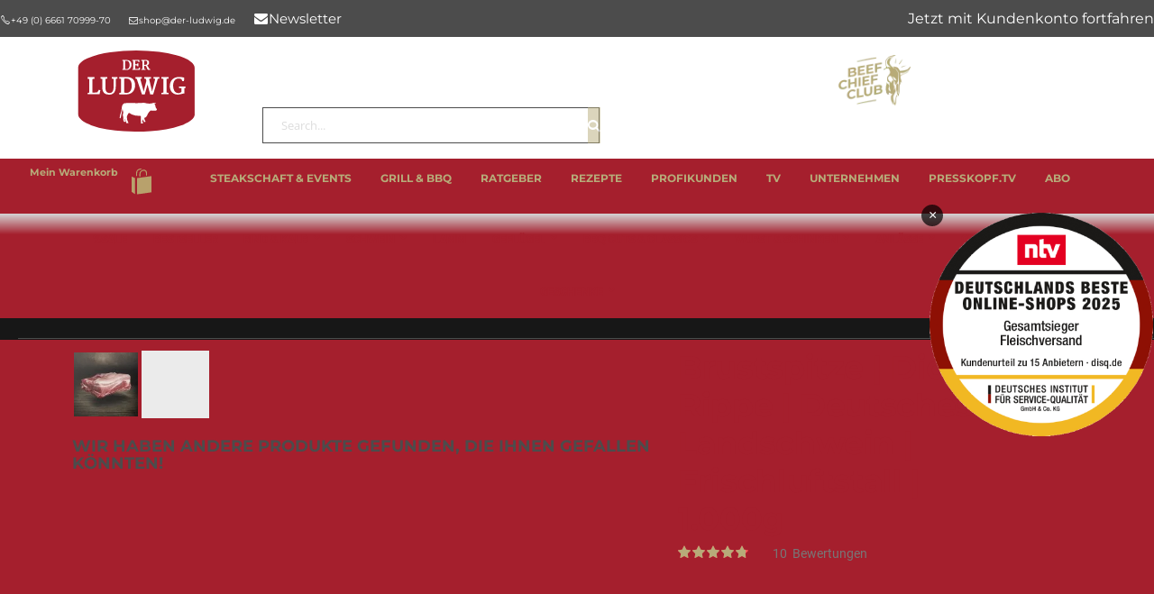

--- FILE ---
content_type: text/html; charset=UTF-8
request_url: https://www.der-ludwig.de/brustspitze-dicke-rippe-vom-deutschen-landschwein
body_size: 46298
content:
<!doctype html>
<html lang="de">
    <head prefix="og: http://ogp.me/ns# fb: http://ogp.me/ns/fb# product: http://ogp.me/ns/product#">
        <script>
    var LOCALE = 'de\u002DDE';
    var BASE_URL = 'https\u003A\u002F\u002Fwww.der\u002Dludwig.de\u002F';
    var require = {
        'baseUrl': 'https\u003A\u002F\u002Fwww.der\u002Dludwig.de\u002Fstatic\u002Fversion1768851330\u002Ffrontend\u002FMergedmedia\u002Fderludwig\u002Fde_DE'
    };</script>        <meta charset="utf-8"/>
<meta name="title" content="Brustspitze vom Deutschen Landschwein | Ehrliche Hausmannskost von Der Ludwig"/>
<meta name="description" content="Brustspitze vom Deutschen Landschwein – saftig, aromatisch &amp; perfekt für Schmorgerichte. Regional, artgerecht &amp; handwerklich verarbeitet."/>
<meta name="keywords" content="Metzgerei Der Ludwig in Schlüchtern | Der Ludwig - Metzgerei - Online-Shop"/>
<meta name="robots" content="INDEX,FOLLOW"/>
<meta name="viewport" content="width=device-width, initial-scale=1, maximum-scale=1.0, user-scalable=no"/>
<meta name="format-detection" content="telephone=no"/>
<title>Brustspitze vom Deutschen Landschwein | Ehrliche Hausmannskost von Der Ludwig</title>
<link  rel="stylesheet" type="text/css"  media="all" href="https://www.der-ludwig.de/static/version1768851330/_cache/merged/78c0f29842c1fb4e4fa36bd435189283.min.css" />
<link  rel="stylesheet" type="text/css"  media="screen and (min-width: 768px)" href="https://www.der-ludwig.de/static/version1768851330/_cache/merged/ef5bc2222f3f9406abef350f94d5ace3.min.css" />
<link  rel="stylesheet" type="text/css"  media="print" href="https://www.der-ludwig.de/static/version1768851330/frontend/Mergedmedia/derludwig/de_DE/css/print.min.css" />
<link  rel="stylesheet" type="text/css"  media="screen and (max-width: 767px)" href="https://www.der-ludwig.de/static/version1768851330/frontend/Mergedmedia/derludwig/de_DE/css/local-m.min.css" />
<script  type="text/javascript"  src="https://www.der-ludwig.de/static/version1768851330/frontend/Mergedmedia/derludwig/de_DE/requirejs/require.min.js"></script>
<script  type="text/javascript"  src="https://www.der-ludwig.de/static/version1768851330/frontend/Mergedmedia/derludwig/de_DE/requirejs-min-resolver.min.js"></script>
<script  type="text/javascript"  src="https://www.der-ludwig.de/static/version1768851330/frontend/Mergedmedia/derludwig/de_DE/mage/requirejs/mixins.min.js"></script>
<script  type="text/javascript"  src="https://www.der-ludwig.de/static/version1768851330/frontend/Mergedmedia/derludwig/de_DE/requirejs-config.min.js"></script>
<script  type="text/javascript"  src="https://www.der-ludwig.de/static/version1768851330/frontend/Mergedmedia/derludwig/de_DE/js/custom.min.js"></script>
<script  type="text/javascript"  src="https://www.der-ludwig.de/static/version1768851330/frontend/Mergedmedia/derludwig/de_DE/Magebird_Popup/js/main.min.js"></script>
<script  type="text/javascript"  src="https://www.der-ludwig.de/static/version1768851330/frontend/Mergedmedia/derludwig/de_DE/Mergedmedia_Customview/js/catalog_product_calls.min.js"></script>
<link  rel="stylesheet" type="text/css" href="//fonts.googleapis.com/css?family=Shadows+Into+Light" />
<link  rel="icon" type="image/x-icon" href="https://www.der-ludwig.de/media/favicon/stores/2/favicon_2.ico" />
<link  rel="shortcut icon" type="image/x-icon" href="https://www.der-ludwig.de/media/favicon/stores/2/favicon_2.ico" />
<link  rel="canonical" href="https://www.der-ludwig.de/brustspitze-dicke-rippe-vom-deutschen-landschwein" />
 <meta name="p:domain_verify" content="544717761a52aba49ff81cbac7178c96"/>

<meta name="facebook-domain-verification" content="h60jo6fzqi54xtch4sh1ov0vowcdan" />

<style>

body  {
    font-size: 15px !important;
}

img {
  aspect-ratio: attr(width) / attr(height);
}

.home_custom_blocks p { font-size: 14px !important;}

.page-products .product-item .rating-summary .rating-result > span::before,
.catalog-product-view .rating-summary .rating-result > span::before {
    color: #b7ab79 !important;
}

.category-image .image {
max-width: 833px !important;
    width: 100%;
    height: auto;
aspect-ratio: 648 / 134; }

#layer-product-list ~ .related-categories {
    margin-top: 30px;
}

@media all and (min-width: 992px),print {
  .category-description .block.widget .products-grid .product-item {
       width: 23.6%;
  }
  .category-description .block.widget .products-grid .product-item:nth-child(2n+1) {
    margin-left: calc((100% - 4*24.439%)/3);
  }
}

.home_custom_block .headline {
  font-size: 1.5rem; 
}

.page-footer .footer-bottom .custom-block {
    border-top: 0px;
}

.aioa-widget-wrapper {
  display: none;
}

/* Rename Customer Login Link */
button.action-auth-toggle span[data-bind="i18n: 'Sign In'"],
html:not(.nav-open) .header .header.links li > a[href$="customer/account/login/"] {
  font-size:0;
}
button.action-auth-toggle span[data-bind="i18n: 'Sign In'"]:after,
html:not(.nav-open) .header .header.links li > a[href$="customer/account/login/"]:after {
  content: 'Jetzt mit Kundenkonto fortfahren';
  font-size: initial;
  text-transform: none;
}
@media all and (max-width: 991px),print {
	html:not(.nav-open) .header .header.links li > a[href$="customer/account/login/"]:after {
		content: 'Mit Kundenkonto fortfahren';
	}
}

</style>
  
<script data-cmp-vendor="c41626" type="text/plain" class="cmplazyload">
      var headHandler = document.querySelector('head');
      var script = document.createElement('script');
      script.type = 'text/javascript';
      script.src = 'https://cdn.chatwerk.de/1.0.0/chatwerk-loader.min.js.gz'; 
      script.onload = function () {
        var chatwerkLoaderConfig = {
           "inboxConfig": {
             "organizationQuery": {
               "id": "JbniTRFtUB"
             },
             "opened": true,
             "language": "de",

             "theme": {
               "circleIconBackground": "#FFFFFF",
               "circleIconColor": "#b7ab79",
               "headerBackgroundColor": "#b7ab79",
               "welcomeMessageBackgroundColor": "#b7ab79"
             }
           }
         };

        chatwerkLoader.initialize(chatwerkLoaderConfig);
      };

      headHandler.appendChild(script);
    </script>
<link rel="stylesheet" href="https://cdn.consentmanager.net/delivery/cmp.min.css" />
<script>if(!"gdprAppliesGlobally" in window){window.gdprAppliesGlobally=true}if(!("cmp_id" in window)||window.cmp_id<1){window.cmp_id=0}if(!("cmp_cdid" in window)){window.cmp_cdid="b96b00e30353"}if(!("cmp_params" in window)){window.cmp_params=""}if(!("cmp_host" in window)){window.cmp_host="a.delivery.consentmanager.net"}if(!("cmp_cdn" in window)){window.cmp_cdn="cdn.consentmanager.net"}if(!("cmp_proto" in window)){window.cmp_proto="https:"}if(!("cmp_codesrc" in window)){window.cmp_codesrc="1"}window.cmp_getsupportedLangs=function(){var b=["DE","EN","FR","IT","NO","DA","FI","ES","PT","RO","BG","ET","EL","GA","HR","LV","LT","MT","NL","PL","SV","SK","SL","CS","HU","RU","SR","ZH","TR","UK","AR","BS"];if("cmp_customlanguages" in window){for(var a=0;a<window.cmp_customlanguages.length;a++){b.push(window.cmp_customlanguages[a].l.toUpperCase())}}return b};window.cmp_getRTLLangs=function(){var a=["AR"];if("cmp_customlanguages" in window){for(var b=0;b<window.cmp_customlanguages.length;b++){if("r" in window.cmp_customlanguages[b]&&window.cmp_customlanguages[b].r){a.push(window.cmp_customlanguages[b].l)}}}return a};window.cmp_getlang=function(j){if(typeof(j)!="boolean"){j=true}if(j&&typeof(cmp_getlang.usedlang)=="string"&&cmp_getlang.usedlang!==""){return cmp_getlang.usedlang}var g=window.cmp_getsupportedLangs();var c=[];var f=location.hash;var e=location.search;var a="languages" in navigator?navigator.languages:[];if(f.indexOf("cmplang=")!=-1){c.push(f.substr(f.indexOf("cmplang=")+8,2).toUpperCase())}else{if(e.indexOf("cmplang=")!=-1){c.push(e.substr(e.indexOf("cmplang=")+8,2).toUpperCase())}else{if("cmp_setlang" in window&&window.cmp_setlang!=""){c.push(window.cmp_setlang.toUpperCase())}else{if(a.length>0){for(var d=0;d<a.length;d++){c.push(a[d])}}}}}if("language" in navigator){c.push(navigator.language)}if("userLanguage" in navigator){c.push(navigator.userLanguage)}var h="";for(var d=0;d<c.length;d++){var b=c[d].toUpperCase();if(g.indexOf(b)!=-1){h=b;break}if(b.indexOf("-")!=-1){b=b.substr(0,2)}if(g.indexOf(b)!=-1){h=b;break}}if(h==""&&typeof(cmp_getlang.defaultlang)=="string"&&cmp_getlang.defaultlang!==""){return cmp_getlang.defaultlang}else{if(h==""){h="EN"}}h=h.toUpperCase();return h};(function(){var u=document;var v=u.getElementsByTagName;var h=window;var o="";var b="_en";if("cmp_getlang" in h){o=h.cmp_getlang().toLowerCase();if("cmp_customlanguages" in h){for(var q=0;q<h.cmp_customlanguages.length;q++){if(h.cmp_customlanguages[q].l.toUpperCase()==o.toUpperCase()){o="en";break}}}b="_"+o}function x(i,e){var w="";i+="=";var s=i.length;var d=location;if(d.hash.indexOf(i)!=-1){w=d.hash.substr(d.hash.indexOf(i)+s,9999)}else{if(d.search.indexOf(i)!=-1){w=d.search.substr(d.search.indexOf(i)+s,9999)}else{return e}}if(w.indexOf("&")!=-1){w=w.substr(0,w.indexOf("&"))}return w}var k=("cmp_proto" in h)?h.cmp_proto:"https:";if(k!="http:"&&k!="https:"){k="https:"}var g=("cmp_ref" in h)?h.cmp_ref:location.href;var j=u.createElement("script");j.setAttribute("data-cmp-ab","1");var c=x("cmpdesign","cmp_design" in h?h.cmp_design:"");var f=x("cmpregulationkey","cmp_regulationkey" in h?h.cmp_regulationkey:"");var r=x("cmpgppkey","cmp_gppkey" in h?h.cmp_gppkey:"");var n=x("cmpatt","cmp_att" in h?h.cmp_att:"");j.src=k+"//"+h.cmp_host+"/delivery/cmp.php?"+("cmp_id" in h&&h.cmp_id>0?"id="+h.cmp_id:"")+("cmp_cdid" in h?"&cdid="+h.cmp_cdid:"")+"&h="+encodeURIComponent(g)+(c!=""?"&cmpdesign="+encodeURIComponent(c):"")+(f!=""?"&cmpregulationkey="+encodeURIComponent(f):"")+(r!=""?"&cmpgppkey="+encodeURIComponent(r):"")+(n!=""?"&cmpatt="+encodeURIComponent(n):"")+("cmp_params" in h?"&"+h.cmp_params:"")+(u.cookie.length>0?"&__cmpfcc=1":"")+"&l="+o.toLowerCase()+"&o="+(new Date()).getTime();j.type="text/javascript";j.async=true;if(u.currentScript&&u.currentScript.parentElement){u.currentScript.parentElement.appendChild(j)}else{if(u.body){u.body.appendChild(j)}else{var t=v("body");if(t.length==0){t=v("div")}if(t.length==0){t=v("span")}if(t.length==0){t=v("ins")}if(t.length==0){t=v("script")}if(t.length==0){t=v("head")}if(t.length>0){t[0].appendChild(j)}}}var m="js";var p=x("cmpdebugunminimized","cmpdebugunminimized" in h?h.cmpdebugunminimized:0)>0?"":".min";var a=x("cmpdebugcoverage","cmp_debugcoverage" in h?h.cmp_debugcoverage:"");if(a=="1"){m="instrumented";p=""}var j=u.createElement("script");j.src=k+"//"+h.cmp_cdn+"/delivery/"+m+"/cmp"+b+p+".js";j.type="text/javascript";j.setAttribute("data-cmp-ab","1");j.async=true;if(u.currentScript&&u.currentScript.parentElement){u.currentScript.parentElement.appendChild(j)}else{if(u.body){u.body.appendChild(j)}else{var t=v("body");if(t.length==0){t=v("div")}if(t.length==0){t=v("span")}if(t.length==0){t=v("ins")}if(t.length==0){t=v("script")}if(t.length==0){t=v("head")}if(t.length>0){t[0].appendChild(j)}}}})();window.cmp_addFrame=function(b){if(!window.frames[b]){if(document.body){var a=document.createElement("iframe");a.style.cssText="display:none";if("cmp_cdn" in window&&"cmp_ultrablocking" in window&&window.cmp_ultrablocking>0){a.src="//"+window.cmp_cdn+"/delivery/empty.html"}a.name=b;a.setAttribute("title","Intentionally hidden, please ignore");a.setAttribute("role","none");a.setAttribute("tabindex","-1");document.body.appendChild(a)}else{window.setTimeout(window.cmp_addFrame,10,b)}}};window.cmp_rc=function(h){var b=document.cookie;var f="";var d=0;while(b!=""&&d<100){d++;while(b.substr(0,1)==" "){b=b.substr(1,b.length)}var g=b.substring(0,b.indexOf("="));if(b.indexOf(";")!=-1){var c=b.substring(b.indexOf("=")+1,b.indexOf(";"))}else{var c=b.substr(b.indexOf("=")+1,b.length)}if(h==g){f=c}var e=b.indexOf(";")+1;if(e==0){e=b.length}b=b.substring(e,b.length)}return(f)};window.cmp_stub=function(){var a=arguments;__cmp.a=__cmp.a||[];if(!a.length){return __cmp.a}else{if(a[0]==="ping"){if(a[1]===2){a[2]({gdprApplies:gdprAppliesGlobally,cmpLoaded:false,cmpStatus:"stub",displayStatus:"hidden",apiVersion:"2.2",cmpId:31},true)}else{a[2](false,true)}}else{if(a[0]==="getUSPData"){a[2]({version:1,uspString:window.cmp_rc("")},true)}else{if(a[0]==="getTCData"){__cmp.a.push([].slice.apply(a))}else{if(a[0]==="addEventListener"||a[0]==="removeEventListener"){__cmp.a.push([].slice.apply(a))}else{if(a.length==4&&a[3]===false){a[2]({},false)}else{__cmp.a.push([].slice.apply(a))}}}}}}};window.cmp_gpp_ping=function(){return{gppVersion:"1.0",cmpStatus:"stub",cmpDisplayStatus:"hidden",supportedAPIs:["tcfca","usnat","usca","usva","usco","usut","usct"],cmpId:31}};window.cmp_gppstub=function(){var a=arguments;__gpp.q=__gpp.q||[];if(!a.length){return __gpp.q}var g=a[0];var f=a.length>1?a[1]:null;var e=a.length>2?a[2]:null;if(g==="ping"){return window.cmp_gpp_ping()}else{if(g==="addEventListener"){__gpp.e=__gpp.e||[];if(!("lastId" in __gpp)){__gpp.lastId=0}__gpp.lastId++;var c=__gpp.lastId;__gpp.e.push({id:c,callback:f});return{eventName:"listenerRegistered",listenerId:c,data:true,pingData:window.cmp_gpp_ping()}}else{if(g==="removeEventListener"){var h=false;__gpp.e=__gpp.e||[];for(var d=0;d<__gpp.e.length;d++){if(__gpp.e[d].id==e){__gpp.e[d].splice(d,1);h=true;break}}return{eventName:"listenerRemoved",listenerId:e,data:h,pingData:window.cmp_gpp_ping()}}else{if(g==="getGPPData"){return{sectionId:3,gppVersion:1,sectionList:[],applicableSections:[0],gppString:"",pingData:window.cmp_gpp_ping()}}else{if(g==="hasSection"||g==="getSection"||g==="getField"){return null}else{__gpp.q.push([].slice.apply(a))}}}}}};window.cmp_msghandler=function(d){var a=typeof d.data==="string";try{var c=a?JSON.parse(d.data):d.data}catch(f){var c=null}if(typeof(c)==="object"&&c!==null&&"__cmpCall" in c){var b=c.__cmpCall;window.__cmp(b.command,b.parameter,function(h,g){var e={__cmpReturn:{returnValue:h,success:g,callId:b.callId}};d.source.postMessage(a?JSON.stringify(e):e,"*")})}if(typeof(c)==="object"&&c!==null&&"__uspapiCall" in c){var b=c.__uspapiCall;window.__uspapi(b.command,b.version,function(h,g){var e={__uspapiReturn:{returnValue:h,success:g,callId:b.callId}};d.source.postMessage(a?JSON.stringify(e):e,"*")})}if(typeof(c)==="object"&&c!==null&&"__tcfapiCall" in c){var b=c.__tcfapiCall;window.__tcfapi(b.command,b.version,function(h,g){var e={__tcfapiReturn:{returnValue:h,success:g,callId:b.callId}};d.source.postMessage(a?JSON.stringify(e):e,"*")},b.parameter)}if(typeof(c)==="object"&&c!==null&&"__gppCall" in c){var b=c.__gppCall;window.__gpp(b.command,function(h,g){var e={__gppReturn:{returnValue:h,success:g,callId:b.callId}};d.source.postMessage(a?JSON.stringify(e):e,"*")},"parameter" in b?b.parameter:null,"version" in b?b.version:1)}};window.cmp_setStub=function(a){if(!(a in window)||(typeof(window[a])!=="function"&&typeof(window[a])!=="object"&&(typeof(window[a])==="undefined"||window[a]!==null))){window[a]=window.cmp_stub;window[a].msgHandler=window.cmp_msghandler;window.addEventListener("message",window.cmp_msghandler,false)}};window.cmp_setGppStub=function(a){if(!(a in window)||(typeof(window[a])!=="function"&&typeof(window[a])!=="object"&&(typeof(window[a])==="undefined"||window[a]!==null))){window[a]=window.cmp_gppstub;window[a].msgHandler=window.cmp_msghandler;window.addEventListener("message",window.cmp_msghandler,false)}};window.cmp_addFrame("__cmpLocator");if(!("cmp_disableusp" in window)||!window.cmp_disableusp){window.cmp_addFrame("__uspapiLocator")}if(!("cmp_disabletcf" in window)||!window.cmp_disabletcf){window.cmp_addFrame("__tcfapiLocator")}if(!("cmp_disablegpp" in window)||!window.cmp_disablegpp){window.cmp_addFrame("__gppLocator")}window.cmp_setStub("__cmp");if(!("cmp_disabletcf" in window)||!window.cmp_disabletcf){window.cmp_setStub("__tcfapi")}if(!("cmp_disableusp" in window)||!window.cmp_disableusp){window.cmp_setStub("__uspapi")}if(!("cmp_disablegpp" in window)||!window.cmp_disablegpp){window.cmp_setGppStub("__gpp")};</script>
<!-- Product Structured Data --><script type="application/ld+json">{
    "@context": "http:\/\/schema.org\/",
    "@type": "Product",
    "name": "Brustspitze | Dicke Rippe | Deutsches Landschwein | Frischluftstall | 1.000g",
    "description": "Perfekt f\u00fcr Schmorgerichte &amp; Hausmannskost: Saftige, durchwachsene Fleischqualit\u00e4t mit intensivem Geschmack.\r\nAus artgerechter Frischluftstallhaltung:\u00a0Direkt aus eigener Schlachtung \u2013 ehrlich, transparent, handwerklich.\r\nUnsere Metzgerei kennt man aus dem TV:\u00a0Ob Abenteuer Leben, Galileo, Beef Battle oder Hessen \u00e0 la Carte \u2013 unsere Leidenschaft f\u00fcr Fleisch hat schon Millionen begeistert",
    "sku": "433",
    "mpn": "433",
    "url": "https:\/\/www.der-ludwig.de\/brustspitze-dicke-rippe-vom-deutschen-landschwein",
    "image": "https:\/\/www.der-ludwig.de\/pub\/media\/catalog\/product\/b\/r\/brustspitze_zum_fuellen.jpg",
    "brand": "DER LUDWIG | Fuldaer Stra\u00dfe 2 | 36381 Schl\u00fcchtern",
    "offers": {
        "@type": "Offer",
        "priceCurrency": "EUR",
        "price": 22.95,
        "priceValidUntil": "2025-10-05 00:00:00",
        "availability": "http:\/\/schema.org\/InStock",
        "url": "https:\/\/www.der-ludwig.de\/brustspitze-dicke-rippe-vom-deutschen-landschwein"
    },
    "aggregateRating": {
        "@type": "AggregateRating",
        "bestRating": 100,
        "worstRating": 0,
        "ratingValue": 96,
        "reviewCount": "10"
    }
}</script>            <script type="text/x-magento-init">
        {
            "*": {
                "Meta_Conversion/js/customizeProduct": {
                    "url" : "https://www.der-ludwig.de/fbe/pixel/tracker/",
                "payload": {"eventName":"facebook_businessextension_ssapi_customize_product"},
                "browserEventData": {"fbAgentVersion":"magento_opensource-0.0.0-1.5.1","fbPixelId":"2265937076961676","source":"magento_opensource","pluginVersion":"1.5.1","track":"track","event":"CustomizeProduct","payload":{"currency":"eur"}}        }
    }
}
    </script>
    <!-- Added the new component below to track server events -->
        <script type="text&#x2F;javascript">    window.addToCartData = {"url":"https:\/\/www.der-ludwig.de\/fbe\/pixel\/tracker\/","eventName":"facebook_businessextension_ssapi_add_to_cart","fbAgentVersion":"magento_opensource-0.0.0-1.5.1","fbPixelId":"2265937076961676","source":"magento_opensource","pluginVersion":"1.5.1","track":"track","event":"AddToCart"}</script>    
        <script type="text&#x2F;javascript">    require([
        'jquery',
        'Meta_Conversion/js/metaPixelTracker'
    ], function ($, metaPixelTracker) {
        const product_info_url = 'https://www.der-ludwig.de/fbe/Pixel/ProductInfoForAddToCart';
        $(document).on('ajax:addToCart', function (event, data) {
            let simpleProductId;
            // Get id of last added product
            const productId = data.productIds[data.productIds.length - 1];
            // check product data from swatch widget
            const swatchData = $('[data-role=swatch-options]').data('mage-SwatchRenderer');
            if (swatchData && swatchData.getProductId()) {
                simpleProductId = swatchData.getProductId();
            } else {
                // In case product is added from category page get options using added product's id
                const categorySwatchData = $('[data-role=swatch-option-' + productId + ']')
                    .data('mage-SwatchRenderer');
                if (categorySwatchData && categorySwatchData.getProductId()) {
                    simpleProductId = categorySwatchData.getProductId();
                } else {
                    // else check product data from configurable options
                    const configurableProduct = data.form.data().mageConfigurable;
                    if (configurableProduct) {
                        simpleProductId = configurableProduct.simpleProduct;
                    }
                }
            }
            // otherwise use the product sku
            const product_sku = data.sku;
            // use last added product id if swatch data is not available
            if (!simpleProductId) {
                simpleProductId = productId;
            }
            const form_key = jQuery("[name='form_key']").val();
            const runAsync = !data?.response?.backUrl;
            $.ajax({
                url: product_info_url,
                data: {
                    product_sku: product_sku,
                    product_id: simpleProductId,
                    form_key: form_key
                },
                type: 'get',
                dataType: 'json',
                async: runAsync,
                success: function (res) {
                    const addToCartConfigPixel = {
                        "url": window.addToCartData.url,
                        "payload": {
                            "eventName": window.addToCartData.eventName,
                            "productId": res.productId
                        },
                        "browserEventData": {
                            'fbAgentVersion': window.addToCartData.fbAgentVersion,
                            'fbPixelId': window.addToCartData.fbPixelId,
                            'source': window.addToCartData.source,
                            'pluginVersion': window.addToCartData.pluginVersion,
                            'track': window.addToCartData.track,
                            'event': window.addToCartData.event,
                            'payload': {
                                "content_name": res.name,
                                "content_ids": [res.id],
                                "value": res.value,
                                "currency": res.currency,
                                "content_type": res.content_type,
                                "contents": [{
                                    "id": res.id,
                                    "quantity": 1
                                }]
                            }
                        }
                    };
                    metaPixelTracker(addToCartConfigPixel);
                }
            });
        });
    });</script>
    <link rel="stylesheet" type="text/css" media="all" href="https://www.der-ludwig.de/media/porto/web/bootstrap/css/bootstrap.min.css?v=1758189329">
    <link rel="stylesheet" type="text/css" media="all" href="https://www.der-ludwig.de/media/porto/web/css/animate.css?v=1758189329">
<link rel="stylesheet" type="text/css" media="all" href="https://www.der-ludwig.de/media/porto/web/css/header/type1.css?v=1758189329">
<link rel="stylesheet" type="text/css" media="all" href="https://www.der-ludwig.de/media/porto/web/css/custom.css?v=1758189329">
<link rel="stylesheet" type="text/css" media="all" href="https://www.der-ludwig.de/media/porto/configed_css/design_de_1.css?v=1758189329">
<link rel="stylesheet" type="text/css" media="all" href="https://www.der-ludwig.de/media/porto/configed_css/settings_de_1.css?v=1758189329">
<script type="text/javascript">
require([
    'jquery'
], function ($) {
    $(document).ready(function(){
        $("body").addClass("layout-1140");
        $("body").addClass("wide");
                $(".drop-menu > a").off("click").on("click", function(){
            if($(this).parent().children(".nav-sections").hasClass("visible"))
                $(this).parent().children(".nav-sections").removeClass("visible");
            else
                $(this).parent().children(".nav-sections").addClass("visible")
        });
    });
});
</script>

<script nonce="bTZlNTJ2bjg4NTgyb2ZqODBoMHN5ZWF0Zm84d2g0cDU=">
    window.getWpGA4Cookie = function(name) {
        match = document.cookie.match(new RegExp(name + '=([^;]+)'));
        if (match) return decodeURIComponent(match[1].replace(/\+/g, ' ')) ;
    };

    window.ga4AllowServices = false;

    var isCookieRestrictionModeEnabled = 0,
        currentWebsiteId = 2,
        cookieRestrictionName = 'user_allowed_save_cookie';

    if (isCookieRestrictionModeEnabled) {
        allowedCookies = window.getWpGA4Cookie(cookieRestrictionName);

        if (allowedCookies !== undefined) {
            allowedWebsites = JSON.parse(allowedCookies);

            if (allowedWebsites[currentWebsiteId] === 1) {
                window.ga4AllowServices = true;
            }
        }
    } else {
        window.ga4AllowServices = true;
    }
</script>
    <!-- Google Tag Manager -->
<script nonce="bTZlNTJ2bjg4NTgyb2ZqODBoMHN5ZWF0Zm84d2g0cDU="  data-cmp-vendor="s905" type="text/plain" class="cmplazyload"> if (window.ga4AllowServices) {(function(w,d,s,l,i){w[l]=w[l]||[];w[l].push({'gtm.start':new Date().getTime(),event:'gtm.js'});var f=d.getElementsByTagName(s)[0],j=d.createElement(s),dl=l!='dataLayer'?'&l='+l:'';j.async=true;j.src='https://dt.der-ludwig.de/gbqpbqva.js?id='+i+dl;f.parentNode.insertBefore(j,f);})(window,document,'script','dataLayer','GTM-TBHQT9MB');} </script>
<!-- End Google Tag Manager -->
        <script nonce="bTZlNTJ2bjg4NTgyb2ZqODBoMHN5ZWF0Zm84d2g0cDU=">
        if (window.ga4AllowServices) {
            window.dataLayer = window.dataLayer || [];
                        var dl4Objects = [{"pageName":"Brustspitze vom Deutschen Landschwein | Ehrliche Hausmannskost von Der Ludwig","pageType":"product","ecommerce":{"currency":"EUR","value":22.95,"items":[{"item_name":"Brustspitze | Dicke Rippe | Deutsches Landschwein | Frischluftstall | 1.000g","affiliation":"Metzgerei Ludwig in Schl\u00fcchtern | Der Ludwig - Metzgerei - Onlin - Metzgerei Ludwig in Schl\u00fcchtern | Der Ludwig - Metzgerei - Online-Shop - Deutsch","item_id":"738","price":22.95,"item_category":"Schwein","item_list_name":"Schwein","item_list_id":"469","item_stock_status":"In stock","item_sale_product":"No","item_reviews_count":"0","item_reviews_score":"0"}]},"event":"view_item"},{"ecommerce":{"items":[{"item_name":"Omas Schweinebraten | Deutsches Landschwein | vorgegart | Frischluftstall | 2.200g","affiliation":"Metzgerei Ludwig in Schl\u00fcchtern | Der Ludwig - Metzgerei - Onlin - Metzgerei Ludwig in Schl\u00fcchtern | Der Ludwig - Metzgerei - Online-Shop - Deutsch","item_id":"634","price":54.95,"item_category":"Schwein","item_list_name":"Upsell Products From Brustspitze | Dicke Rippe | Deutsches Landschwein | Frischluftstall | 1.000g","item_list_id":"upsell_products","index":1},{"item_name":"Schweinenacken ohne Knochen | Deutsches Landschwein | Frischluftstall | 2.300g","affiliation":"Metzgerei Ludwig in Schl\u00fcchtern | Der Ludwig - Metzgerei - Onlin - Metzgerei Ludwig in Schl\u00fcchtern | Der Ludwig - Metzgerei - Online-Shop - Deutsch","item_id":"442","price":46.95,"item_category":"Schwein","item_list_name":"Upsell Products From Brustspitze | Dicke Rippe | Deutsches Landschwein | Frischluftstall | 1.000g","item_list_id":"upsell_products","index":2},{"item_name":"Schweinebauch | ohne Knochen | Dry Aged | Deutsches Landschwein| Frischluftstall | 1.000g","affiliation":"Metzgerei Ludwig in Schl\u00fcchtern | Der Ludwig - Metzgerei - Onlin - Metzgerei Ludwig in Schl\u00fcchtern | Der Ludwig - Metzgerei - Online-Shop - Deutsch","item_id":"739","price":22.95,"item_category":"Schwein","item_list_name":"Upsell Products From Brustspitze | Dicke Rippe | Deutsches Landschwein | Frischluftstall | 1.000g","item_list_id":"upsell_products","index":3},{"item_name":"Spareribs | Brustspitze | Deutsches Landschwein | 2 St\u00fcck | Frischluftstall | 1000g","affiliation":"Metzgerei Ludwig in Schl\u00fcchtern | Der Ludwig - Metzgerei - Onlin - Metzgerei Ludwig in Schl\u00fcchtern | Der Ludwig - Metzgerei - Online-Shop - Deutsch","item_id":"122","price":22.95,"item_category":"Schwein","item_list_name":"Upsell Products From Brustspitze | Dicke Rippe | Deutsches Landschwein | Frischluftstall | 1.000g","item_list_id":"upsell_products","index":4}],"item_list_id":"upsell_products","item_list_name":"Upsell Products From Brustspitze | Dicke Rippe | Deutsches Landschwein | Frischluftstall | 1.000g"},"event":"view_item_list"}];
            for (var i in dl4Objects) {
                window.dataLayer.push({ecommerce: null});
                window.dataLayer.push(dl4Objects[i]);
            }
                        var wpGA4Cookies = ['wp_ga4_user_id','wp_ga4_customerGroup'];
            wpGA4Cookies.map(function (cookieName) {
                var cookieValue = window.getWpGA4Cookie(cookieName);
                if (cookieValue) {
                    var dl4Object = {};
                    dl4Object[cookieName.replace('wp_ga4_', '')] = cookieValue;
                    window.dataLayer.push(dl4Object);
                }
            });
        }
    </script>
<!-- Meta Business Extension for Magento 2 -->
<script type="text/x-magento-init">
{
    "*": {
        "Meta_Conversion/js/initPixel" : {
            "pixelId": "2265937076961676",
            "automaticMatchingFlag": true,
            "userDataUrl" : "https://www.der-ludwig.de/fbe/pixel/userData/",
            "agent": "magento_opensource-0.0.0-1.5.1"
        },
        "Meta_Conversion/js/metaPixelTracker" : {
            "url" : "https://www.der-ludwig.de/fbe/pixel/tracker/",
            "payload": {"eventName":"facebook_businessextension_ssapi_page_view"},
            "browserEventData": {"fbAgentVersion":"magento_opensource-0.0.0-1.5.1","fbPixelId":"2265937076961676","source":"magento_opensource","pluginVersion":"1.5.1","track":"track","event":"PageView","payload":[]}        }
    }
}
</script>
<!-- End Meta Pixel Code -->

<meta property="og:type" content="product" />
<meta property="og:title"
      content="Brustspitze&#x20;&#x7C;&#x20;Dicke&#x20;Rippe&#x20;&#x7C;&#x20;Deutsches&#x20;Landschwein&#x20;&#x7C;&#x20;Frischluftstall&#x20;&#x7C;&#x20;1.000g" />
<meta property="og:image"
      content="https://www.der-ludwig.de/media/catalog/product/cache/f23722b81f63d4ee180f5756bb202ab5/b/r/brustspitze_zum_fuellen.jpg" />
<meta property="og:description"
      content="&#x0D;&#x0A;Perfekt&#x20;f&#xFC;r&#x20;Schmorgerichte&#x20;&amp;amp&#x3B;&#x20;Hausmannskost&#x3A;&#x20;Saftige,&#x20;durchwachsene&#x20;Fleischqualit&#xE4;t&#x20;mit&#x20;intensivem&#x20;Geschmack.&#x0D;&#x0A;Aus&#x20;artgerechter&#x20;Frischluftstallhaltung&#x3A;&#xA0;Direkt&#x20;aus&#x20;eigener&#x20;Schlachtung&#x20;&#x2013;&#x20;ehrlich,&#x20;transparent,&#x20;handwerklich.&#x0D;&#x0A;Unsere&#x20;Metzgerei&#x20;kennt&#x20;man&#x20;aus&#x20;dem&#x20;TV&#x3A;&#xA0;Ob&#x20;Abenteuer&#x20;Leben,&#x20;Galileo,&#x20;Beef&#x20;Battle&#x20;oder&#x20;Hessen&#x20;&#xE0;&#x20;la&#x20;Carte&#x20;&#x2013;&#x20;unsere&#x20;Leidenschaft&#x20;f&#xFC;r&#x20;Fleisch&#x20;hat&#x20;schon&#x20;Millionen&#x20;begeistert&#x0D;&#x0A;" />
<meta property="og:url" content="https://www.der-ludwig.de/brustspitze-dicke-rippe-vom-deutschen-landschwein" />
    <meta property="product:price:amount" content="22.95"/>
    <meta property="product:price:currency"
      content="EUR"/>
    </head>
    <body data-container="body"
          data-mage-init='{"loaderAjax": {}, "loader": { "icon": "https://www.der-ludwig.de/static/version1768851330/frontend/Mergedmedia/derludwig/de_DE/images/loader-2.gif"}}'
        id="html-body" class="catalog-product-view product-type-default product-brustspitze-dicke-rippe-vom-deutschen-landschwein  layout-1140 wide page-layout-1column">
        <!-- Google Tag Manager (noscript) -->
<noscript><iframe src=https://dt.der-ludwig.de/ns.html?id=GTM-TBHQT9MB height="0" width="0" style="display:none;visibility:hidden"></iframe></noscript>
<!-- End Google Tag Manager (noscript) -->                        <noscript>
            <img height="1" width="1" style="display:none"
                 src="https://www.facebook.com/tr?id=2265937076961676&amp;ev=PageView&amp;noscript=1&amp;a=magento_opensource-0.0.0-1.5.1">
        </noscript>
    <script type="text/javascript" po_cmp_ignore>
//<![CDATA[
var mbPopupParams = {"storeId":"2","previewId":0,"templateId":0,"popupPageId":2,"filterId":"738","page":"1","rootUrl":"https:\/\/www.der-ludwig.de\/","pubDir":"","baseUrl":"https:\/\/www.der-ludwig.de\/","doGaTracking":false,"doMousetracking":false,"customParams":""};
//]]>
</script>  
<script type="text/x-magento-init">
    {
        "*": {
            "Magento_PageBuilder/js/widget-initializer": {
                "config": {"[data-content-type=\"slider\"][data-appearance=\"default\"]":{"Magento_PageBuilder\/js\/content-type\/slider\/appearance\/default\/widget":false},"[data-content-type=\"map\"]":{"Magento_PageBuilder\/js\/content-type\/map\/appearance\/default\/widget":false},"[data-content-type=\"row\"]":{"Magento_PageBuilder\/js\/content-type\/row\/appearance\/default\/widget":false},"[data-content-type=\"tabs\"]":{"Magento_PageBuilder\/js\/content-type\/tabs\/appearance\/default\/widget":false},"[data-content-type=\"slide\"]":{"Magento_PageBuilder\/js\/content-type\/slide\/appearance\/default\/widget":{"buttonSelector":".pagebuilder-slide-button","showOverlay":"hover","dataRole":"slide"}},"[data-content-type=\"banner\"]":{"Magento_PageBuilder\/js\/content-type\/banner\/appearance\/default\/widget":{"buttonSelector":".pagebuilder-banner-button","showOverlay":"hover","dataRole":"banner"}},"[data-content-type=\"buttons\"]":{"Magento_PageBuilder\/js\/content-type\/buttons\/appearance\/inline\/widget":false},"[data-content-type=\"products\"][data-appearance=\"carousel\"]":{"Magento_PageBuilder\/js\/content-type\/products\/appearance\/carousel\/widget":false},"[data-content-type=\"filterproducts\"][data-appearance=\"owlcarousel\"]":{"Smartwave_Filterproducts\/js\/content-type\/filterproducts\/appearance\/carousel\/widget":false}},
                "breakpoints": {"desktop":{"label":"Desktop","stage":true,"default":true,"class":"desktop-switcher","icon":"Magento_PageBuilder::css\/images\/switcher\/switcher-desktop.svg","conditions":{"min-width":"1024px"},"options":{"products":{"default":{"slidesToShow":"5"}}}},"tablet":{"conditions":{"max-width":"1024px","min-width":"768px"},"options":{"products":{"default":{"slidesToShow":"4"},"continuous":{"slidesToShow":"3"}}}},"mobile":{"label":"Mobile","stage":true,"class":"mobile-switcher","icon":"Magento_PageBuilder::css\/images\/switcher\/switcher-mobile.svg","media":"only screen and (max-width: 768px)","conditions":{"max-width":"768px","min-width":"640px"},"options":{"products":{"default":{"slidesToShow":"3"}}}},"mobile-small":{"conditions":{"max-width":"640px"},"options":{"products":{"default":{"slidesToShow":"2"},"continuous":{"slidesToShow":"1"}}}}}            }
        }
    }
</script>

<script type="text/x-magento-init">
    {
        "*": {
            "mage/cookies": {
                "expires": null,
                "path": "\u002F",
                "domain": ".www.der\u002Dludwig.de",
                "secure": true,
                "lifetime": "3600"
            }
        }
    }
</script>
    <noscript>
        <div class="message global noscript">
            <div class="content">
                <p>
                    <strong>JavaScript scheint in Ihrem Browser deaktiviert zu sein.</strong>
                    <span>
                        Um unsere Website in bester Weise zu erfahren, aktivieren Sie Javascript in Ihrem Browser.                    </span>
                </p>
            </div>
        </div>
    </noscript>

<script>
    window.cookiesConfig = window.cookiesConfig || {};
    window.cookiesConfig.secure = true;
</script><script>    require.config({
        map: {
            '*': {
                wysiwygAdapter: 'mage/adminhtml/wysiwyg/tiny_mce/tinymceAdapter'
            }
        }
    });</script><script data-cmp-vendor="s1104" type="text/plain" class="cmplazyload">    require.config({
        paths: {
            googleMaps: 'https\u003A\u002F\u002Fmaps.googleapis.com\u002Fmaps\u002Fapi\u002Fjs\u003Fv\u003D3\u0026key\u003D'
        },
        config: {
            'Magento_PageBuilder/js/utils/map': {
                style: '',
            },
            'Magento_PageBuilder/js/content-type/map/preview': {
                apiKey: '',
                apiKeyErrorMessage: 'You\u0020must\u0020provide\u0020a\u0020valid\u0020\u003Ca\u0020href\u003D\u0027https\u003A\u002F\u002Fwww.der\u002Dludwig.de\u002Fadminhtml\u002Fsystem_config\u002Fedit\u002Fsection\u002Fcms\u002F\u0023cms_pagebuilder\u0027\u0020target\u003D\u0027_blank\u0027\u003EGoogle\u0020Maps\u0020API\u0020key\u003C\u002Fa\u003E\u0020to\u0020use\u0020a\u0020map.'
            },
            'Magento_PageBuilder/js/form/element/map': {
                apiKey: '',
                apiKeyErrorMessage: 'You\u0020must\u0020provide\u0020a\u0020valid\u0020\u003Ca\u0020href\u003D\u0027https\u003A\u002F\u002Fwww.der\u002Dludwig.de\u002Fadminhtml\u002Fsystem_config\u002Fedit\u002Fsection\u002Fcms\u002F\u0023cms_pagebuilder\u0027\u0020target\u003D\u0027_blank\u0027\u003EGoogle\u0020Maps\u0020API\u0020key\u003C\u002Fa\u003E\u0020to\u0020use\u0020a\u0020map.'
            },
        }
    });</script><script data-cmp-vendor="s1104" type="text/plain" class="cmplazyload">
    require.config({
        shim: {
            'Magento_PageBuilder/js/utils/map': {
                deps: ['googleMaps']
            }
        }
    });</script>
    <script nonce="anE1dDUyMGxrbjE3N2FoMGUzYm8yYm5oY2U1YTFsNTA=">
        require([
                'jquery',
                'Mirasvit_SearchAutocomplete/js/autocomplete',
                'Mirasvit_SearchAutocomplete/js/typeahead'
            ], function ($, autocomplete, typeahead) {
                const selector = 'input#search, input#mobile_search, .minisearch input[type="text"]';

                $(document).ready(function () {
                    $('#search_mini_form').prop("minSearchLength", 10000);

                    const $input = $(selector);

                    $input.each(function (index, searchInput) {
                                                new autocomplete($(searchInput)).init({"query":"","priceFormat":{"pattern":"%s\u00a0\u20ac","precision":2,"requiredPrecision":2,"decimalSymbol":",","groupSymbol":".","groupLength":3,"integerRequired":false},"minSearchLength":3,"url":"https:\/\/www.der-ludwig.de\/searchautocomplete\/ajax\/suggest\/","storeId":"2","delay":300,"isAjaxCartButton":false,"isShowCartButton":false,"isShowImage":true,"isShowPrice":true,"isShowSku":false,"isShowRating":true,"isShowDescription":true,"isShowStockStatus":false,"isShowAdditionalAttributes":false,"isKeepLastSearchRequest":false,"layout":"2columns","popularTitle":"Popular Suggestions","popularSearches":["Online shop","Online shop 1","Gefluegel","Rezepte","Brisket"],"isTypeaheadEnabled":false,"typeaheadUrl":"https:\/\/www.der-ludwig.de\/searchautocomplete\/ajax\/typeahead\/","minSuggestLength":2,"currency":"EUR","limit":null,"customerGroupId":0,"filterPosition":"","availableOrders":{"_score":"Relevanz","name.sort_name":"Product Name","price_0_2":"Price"},"defaultOrder":"_score","localStorageFields":{"prevRequestField":"mstLatestRequest","isRestorePrevRequestFlag":"mstIsRestorePrevRequest","isRefererAutocompleteFlag":"mstIsRefererAutocomplete"}});
                    });
                });
            }
        );
    </script>

    <script id="searchAutocompletePlaceholder" type="text/x-custom-template">
    <div class="mst-searchautocomplete__autocomplete">
        <div class="mst-searchautocomplete__spinner">
            <div class="spinner-item spinner-item-1"></div>
            <div class="spinner-item spinner-item-2"></div>
            <div class="spinner-item spinner-item-3"></div>
            <div class="spinner-item spinner-item-4"></div>
        </div>

        <div class="mst-searchautocomplete__close">&times;</div>
    </div>
</script>

<script id="searchAutocompleteWrapper" type="text/x-custom-template">
    <div class="mst-searchautocomplete__wrapper">
        <div class="mst-searchautocomplete__results" data-bind="{
            visible: result().noResults == false,
            css: {
                __all: result().urlAll && result().totalItems > 0
            }
        }">
            <div data-bind="foreach: { data: result().indexes, as: 'index' }">
                <div data-bind="visible: index.totalItems, attr: {class: 'mst-searchautocomplete__index ' + index.identifier}">
                    <div class="mst-searchautocomplete__index-title">
                        <span data-bind="text: index.title"></span>
                        <span data-bind="visible: index.isShowTotals">
                            (<span data-bind="text: index.totalItems"></span>)
                        </span>
                    </div>

                    <div class="mst-searchautocomplete__empty-result" data-bind="visible: index.isMisspell == true">
                        <span data-bind="text: index.textMisspell"></span>
                        <span data-bind="text: index.textCorrected"></span>
                    </div>

                    <ul data-bind="foreach: { data: index.items, as: 'item' }" aria-label="Search Autocomplete Result">
                        <li data-bind="
                            template: { name: index.identifier, data: item },
                            attr: {class: 'mst-searchautocomplete__item ' + index.identifier},
                            event: { mouseover: $parents[1].onMouseOver, mouseout: $parents[1].onMouseOut, mousedown: $parents[1].onClick },
                            css: {_active: $data.isActive}">
                        </li>
                    </ul>
                </div>
            </div>

            <div class="mst-searchautocomplete__show-all" data-bind="visible: result().urlAll && result().totalItems > 0">
                <a data-bind="attr: { href: result().urlAll }">
                    <span data-bind="text: result().textAll"></span>
                </a>
            </div>
        </div>

        <div class="mst-searchautocomplete__empty-result" data-bind="visible: result().noResults == true && !loading()">
            <span data-bind="text: result().textEmpty"></span>
        </div>
    </div>
</script>

<script id="popular" type="text/x-custom-template">
    <a class="title" data-bind="text: query"></a>
</script>

<script id="magento_search_query" type="text/x-custom-template">
    <a class="title" data-bind="text: query_text, attr: {href: url}, highlight"></a> <span class="num_results" data-bind="text: num_results"></span>
</script>

<script id="magento_catalog_product" type="text/x-custom-template">
    <!-- ko if: (imageUrl && $parents[2].config.isShowImage) -->
    <a rel="noreferrer" data-bind="attr: {href: url}">
        <div class="mst-product-image-wrapper"><img data-bind="attr: {src: imageUrl, alt: name}"/></div>
    </a>
    <!-- /ko -->

    <div class="meta">
        <div class="title">
            <a rel="noreferrer" data-bind="html: name, attr: {href: url}, highlight"></a>

            <!-- ko if: (sku && $parents[2].config.isShowSku) -->
            <span class="sku" data-bind="text: sku, highlight"></span>
            <!-- /ko -->

            <!-- ko if: (additionalAttributes && $parents[2].config.isShowAdditionalAttributes) -->
            <div data-bind="foreach: { data: additionalAttributes, as: 'attribute' }">
                <!-- ko if: (attribute) -->
                <div class="additional">
                    <span class="attr-label" data-bind="text: attribute.label"></span>
                    <span class="attr-value" data-bind="text: attribute.value"></span>
                </div>
                <!-- /ko -->
            </div>
            <!-- /ko -->
        </div>

        <!-- ko if: (description && $parents[2].config.isShowDescription) -->
        <div class="description" data-bind="text: description, highlight"></div>
        <!-- /ko -->

        <!-- ko if: (rating && $parents[2].config.isShowRating) -->
        <div>
            <div class="rating-summary">
                <div class="rating-result">
                    <span data-bind="style: { width: rating + '%' }"></span>
                </div>
            </div>
        </div>
        <!-- /ko -->

        <!-- ko if: (stockStatus && $parents[2].config.isShowStockStatus) -->
        <span class="stock_status" data-bind="text: stockStatus, processStockStatus"></span>
        <!-- /ko -->

        <!-- ko if: (addToCartUrl && $parents[2].config.isShowCartButton) -->
        <div class="to-cart">
            <a class="action primary mst__add_to_cart" data-bind="attr: { _href: addToCartUrl }">
                <span>In den Warenkorb legen</span>
            </a>
        </div>
        <!-- /ko -->
    </div>

    <!-- ko if: (price && $parents[2].config.isShowPrice) -->
    <div class="store">
        <div data-bind="html: price" class="price"></div>
    </div>
    <!-- /ko -->
</script>

<script id="magento_catalog_categoryproduct" type="text/x-custom-template">
    <a class="title" data-bind="text: name, attr: {href: url}, highlight"></a>
</script>

<script id="magento_catalog_category" type="text/x-custom-template">
    <a class="title" data-bind="html: name, attr: {href: url}, highlight"></a>
</script>

<script id="magento_cms_page" type="text/x-custom-template">
    <a class="title" data-bind="text: name, attr: {href: url}, highlight"></a>
</script>

<script id="magento_catalog_attribute" type="text/x-custom-template">
    <a class="title" data-bind="text: name, attr: {href: url}, highlight"></a>
</script>

<script id="magento_catalog_attribute_2" type="text/x-custom-template">
    <a class="title" data-bind="text: name, attr: {href: url}, highlight"></a>
</script>

<script id="magento_catalog_attribute_3" type="text/x-custom-template">
    <a class="title" data-bind="text: name, attr: {href: url}, highlight"></a>
</script>

<script id="magento_catalog_attribute_4" type="text/x-custom-template">
    <a class="title" data-bind="text: name, attr: {href: url}, highlight"></a>
</script>

<script id="magento_catalog_attribute_5" type="text/x-custom-template">
    <a class="title" data-bind="text: name, attr: {href: url}, highlight"></a>
</script>

<script id="mirasvit_kb_article" type="text/x-custom-template">
    <a class="title" data-bind="text: name, attr: {href: url}, highlight"></a>
</script>

<script id="external_wordpress_post" type="text/x-custom-template">
    <a class="title" data-bind="text: name, attr: {href: url}, highlight"></a>
</script>

<script id="amasty_blog_post" type="text/x-custom-template">
    <a class="title" data-bind="text: name, attr: {href: url}, highlight"></a>
</script>

<script id="amasty_faq_question" type="text/x-custom-template">
    <a class="title" data-bind="text: name, attr: {href: url}, highlight"></a>
</script>

<script id="magefan_blog_post" type="text/x-custom-template">
    <a class="title" data-bind="text: name, attr: {href: url}, highlight"></a>
</script>

<script id="mageplaza_blog_post" type="text/x-custom-template">
    <a class="title" data-bind="text: name, attr: {href: url}, highlight"></a>
</script>

<script id="aheadworks_blog_post" type="text/x-custom-template">
    <a class="title" data-bind="text: name, attr: {href: url}, highlight"></a>
</script>

<script id="mirasvit_blog_post" type="text/x-custom-template">
    <a class="title" data-bind="text: name, attr: {href: url}, highlight"></a>
</script>

<script id="mirasvit_gry_registry" type="text/x-custom-template">
    <a class="title" data-bind="text: title, attr: {href: url}, highlight"></a>
    <p data-bind="text: name, highlight"></p>
</script>

<script id="ves_blog_post" type="text/x-custom-template">
    <a class="title" data-bind="text: name, attr: {href: url}, highlight"></a>
</script>

<script id="fishpig_glossary_word" type="text/x-custom-template">
    <a class="title" data-bind="text: name, attr: {href: url}, highlight"></a>
</script>

<script id="blackbird_contentmanager_content" type="text/x-custom-template">
    <a class="title" data-bind="text: name, attr: {href: url}, highlight"></a>
</script>

<script id="mirasvit_brand_page" type="text/x-custom-template">
    <a class="title" data-bind="text: name, attr: {href: url}, highlight"></a>
</script>

<script type="text/javascript">
require([
    'jquery'
], function ($) {
    $(document).ready(function(){
        if(!($("body").hasClass("product-type-default") || $("body").hasClass("product-type-carousel") || $("body").hasClass("product-type-fullwidth") || $("body").hasClass("product-type-grid") || $("body").hasClass("product-type-sticky-right") || $("body").hasClass("product-type-wide-grid"))) {
                    if($(".block.upsell").length > 0) {
            var u = $('<div class="main-upsell-product-detail"/>');
            $('<div class="container"/>').html($(".block.upsell").detach()).appendTo(u);
            $("#maincontent").after(u);
        }
            }
            $(".box-tocart .actions").after('<div class="moved-add-to-links"></div>');
        $(".product-social-links > .product-addto-links").appendTo(".moved-add-to-links");
        $(".product-social-links > .action.mailto").appendTo(".product-addto-links");
        });
});
</script>
<div class="page-wrapper">    <div id="mppromobar-fixed-page-top" class="mppromobar-style"
         data-mage-init='{"Mageplaza_PromoBar/js/promobar":{
                "isSlider": "",
                "changeTimeOut": 5000,
                "isCartPage": "catalog_product_view",
                "collection": {"totalRecords":1,"items":[{"template_id":"1","name":"Announcement-Bar Versandvorteile","status":"1","store_ids":"0","customer_group_ids":"0,1,2,3,4,5,6","category":null,"from_date":"2025-01-08 00:00:00","to_date":null,"priority":"0","content":"<div class=\"mppromobar-template-1 content-template\"><div class=\"mppromobar-close-btn\"><span>&times;<\/span><\/div><p><img src=\"https:\/\/www.der-ludwig.de\/media\/wysiwyg\/icons\/lkw-versand.png\" alt=\"Versand 1 bis 3 Tage\" width=\"22\" height=\"22\"> <strong>Versand in 1\u2013 3 Werktagen<\/strong> | <img src=\"https:\/\/www.der-ludwig.de\/media\/wysiwyg\/icons\/kuehlversand.png\" alt=\"K\u00fchlversand im isolierten Paket\" width=\"20\" height=\"20\"> <strong>Gek\u00fchlte Lieferung garantiert<\/strong> | <img src=\"https:\/\/www.der-ludwig.de\/media\/wysiwyg\/icons\/isoliertes-paket.png\" alt=\"Paketversand\" width=\"18\" height=\"18\"> <strong>Kostenloser Standardversand ab 150\u202f\u20ac (Expresslieferungen zzgl. Zuschlag)<\/strong><\/p><\/div><\/div>","url_text":"FIND MORE","url":null,"template_style":"default","text_color":"#FFFFFF","background_color":"#A51F2D","url_text_color":"#FFFFFF","url_background_color":"#A51F2D","bg_image_url":null,"position":"fixed-page-top","page":"1","page_type":"cms_index_index,checkout_cart_index","category_ids":"5,470,471,472,473,476,477,478,487,572,573,574,575,576,577,578,580,581,582,584,585,586,587,588,589,591,592,593,594,595,596,597,598,599,602,606,613,703,729,775,823,827,828,829,830,835,845,850,851,854,866,873,902,917,925,938,980,994,1042","conditions_serialized":"{\"type\":\"Magento\\\\SalesRule\\\\Model\\\\Rule\\\\Condition\\\\Combine\",\"attribute\":null,\"operator\":null,\"value\":\"1\",\"is_value_processed\":null,\"aggregator\":\"all\"}","actions_serialized":"{\"type\":\"Magento\\\\CatalogRule\\\\Model\\\\Rule\\\\Condition\\\\Combine\",\"attribute\":null,\"operator\":null,\"value\":\"0\",\"is_value_processed\":null,\"aggregator\":\"all\"}","show_product_page":"1","auto_close_time":"never","auto_reopen_time":"infinite","created_at":"2025-08-01 08:12:21","updated_at":"2026-01-02 08:20:42","product_id":"738"}]}            }}'></div>
    <style type="text/css">
                        .mppromobar-template-1 {
                color: #FFFFFF;
            }
                        .mppromobar-template-1 {
                background-color: #A51F2D;
            }
                        .mppromobar-template-1 .mppromobar_url_text {
                color: #FFFFFF;
                background-color: #A51F2D;
            }
        </style>
<style>
.page-header .contact-links { display: inline-block; }
@media screen and (max-width: 767px) {
    .page-header .contact-links {
        display: flex;
        justify-content: space-around;
    }
    .page-header .contact-links > a > span {
        margin-right: 0px !important;
    }
}
</style>
<header class="page-header type1 " >
    <div class="panel wrapper">
        <div class="panel header">
            <div class="contact-links">
                <a href="tel:+4966617099970" class="item">
                    <span class="porto-icon-phone-1"><span class="link-text">+49 (0) 6661 70999-70</span></span>
                </a>
                <a href="/cdn-cgi/l/email-protection#aeddc6c1deeecacbdc83c2dbcad9c7c980cacb" class="item">
                    <span class="porto-icon-mail"><span class="link-text"><span class="__cf_email__" data-cfemail="7a0912150a3a1e1f0857160f1e0d131d541e1f">[email&#160;protected]</span></span></span>
                </a>
                <a href="/videoberatung" class="item">
                    <span class="porto-icon-chat"><span class="link-text">Videoberatung</span></span>
                </a>
                <a class="item" href="https://www.der-ludwig.de/newsletter-anmelden">
                    <span class="porto-icon-mail-alt">Newsletter</span>
                </a>
            </div>
                                                <ul class="header links"><li class="link authorization-link" data-label="oder">
    <a href="https://www.der-ludwig.de/customer/account/login/"        >Anmelden</a>
</li>
</ul>        </div>
    </div>
    <div class="header content">
    <!-- Logo -->
    <a href="/" class="main-logo"></a>
    <!-- / Logo -->
    
<div data-block="minicart" class="minicart-wrapper">
    <a class="action custom-minicart" href="https://www.der-ludwig.de/checkout/cart/"
       data-bind="scope: 'minicart_content'">
        <span class="minicart-title">Mein Warenkorb</span>
        <span class="subtotal" data-bind="html: getCartParam('subtotal')"></span>

    </a>
        <script data-cfasync="false" src="/cdn-cgi/scripts/5c5dd728/cloudflare-static/email-decode.min.js"></script><script>window.checkout = {"shoppingCartUrl":"https:\/\/www.der-ludwig.de\/checkout\/cart\/","checkoutUrl":"https:\/\/www.der-ludwig.de\/checkout\/","updateItemQtyUrl":"https:\/\/www.der-ludwig.de\/checkout\/sidebar\/updateItemQty\/","removeItemUrl":"https:\/\/www.der-ludwig.de\/checkout\/sidebar\/removeItem\/","imageTemplate":"Magento_Catalog\/product\/image_with_borders","baseUrl":"https:\/\/www.der-ludwig.de\/","minicartMaxItemsVisible":3,"websiteId":"2","maxItemsToDisplay":10,"storeId":"2","storeGroupId":"2","agreementIds":["1","2","3"],"customerLoginUrl":"https:\/\/www.der-ludwig.de\/customer\/account\/login\/","isRedirectRequired":false,"autocomplete":"off","captcha":{"user_login":{"isCaseSensitive":false,"imageHeight":50,"imageSrc":"","refreshUrl":"https:\/\/www.der-ludwig.de\/captcha\/refresh\/","isRequired":false,"timestamp":1768979715}}}</script>    <script type="text/x-magento-init">
    {
        "[data-block='minicart']": {
            "Magento_Ui/js/core/app": {"components":{"minicart_content":{"children":{"subtotal.container":{"children":{"subtotal":{"children":{"subtotal.totals":{"config":{"display_cart_subtotal_incl_tax":1,"display_cart_subtotal_excl_tax":0,"template":"Magento_Tax\/checkout\/minicart\/subtotal\/totals"},"children":{"subtotal.totals.msrp":{"component":"Magento_Msrp\/js\/view\/checkout\/minicart\/subtotal\/totals","config":{"displayArea":"minicart-subtotal-hidden","template":"Magento_Msrp\/checkout\/minicart\/subtotal\/totals"}}},"component":"Magento_Tax\/js\/view\/checkout\/minicart\/subtotal\/totals"}},"component":"uiComponent","config":{"template":"Magento_Checkout\/minicart\/subtotal"}}},"component":"uiComponent","config":{"displayArea":"subtotalContainer"}},"item.renderer":{"component":"Magento_Checkout\/js\/view\/cart-item-renderer","config":{"displayArea":"defaultRenderer","template":"Magento_Checkout\/minicart\/item\/default"},"children":{"item.image":{"component":"Magento_Catalog\/js\/view\/image","config":{"template":"Magento_Catalog\/product\/image","displayArea":"itemImage"}},"checkout.cart.item.price.sidebar":{"component":"uiComponent","config":{"template":"Magento_Checkout\/minicart\/item\/price","displayArea":"priceSidebar"}}}},"extra_info":{"component":"uiComponent","config":{"displayArea":"extraInfo"}},"promotion":{"component":"uiComponent","config":{"displayArea":"promotion"},"children":{"customweb_external_checkout_widgets":{"component":"Customweb_Base\/js\/view\/checkout\/minicart\/external_checkout_widgets","config":{"template":"Customweb_Base\/checkout\/minicart\/external_checkout_widgets"}}}}},"config":{"itemRenderer":{"default":"defaultRenderer","simple":"defaultRenderer","virtual":"defaultRenderer"},"template":"Magento_Checkout\/minicart\/content"},"component":"Magento_Checkout\/js\/view\/minicart"}},"types":[]}        },
        "*": {
            "Magento_Ui/js/block-loader": "https\u003A\u002F\u002Fwww.der\u002Dludwig.de\u002Fstatic\u002Fversion1768851330\u002Ffrontend\u002FMergedmedia\u002Fderludwig\u002Fde_DE\u002Fimages\u002Floader\u002D1.gif"
        }
    }
    </script>
</div>
    <span data-action="toggle-nav" class="action nav-toggle"><span>Navigation umschalten</span></span>
    <div class="block block-search">
    <div class="block block-content">
        <form class="form minisearch" id="search_mini_form" action="https://www.der-ludwig.de/catalogsearch/result/" method="get">
            <div class="field search testabc">
                <label class="label" for="search" data-role="minisearch-label">
                    <span>Suche</span>
                </label>
                <div class="control">
                    <input id="search"
                           data-mage-init='{"quickSearch":{
                                "formSelector":"#search_mini_form",
                                "url":"https://www.der-ludwig.de/search/ajax/suggest/",
                                "destinationSelector":"#search_autocomplete"}
                           }'
                           type="text"
                           name="q"
                           value=""
                           placeholder="Search..."
                           class="input-text"
                           maxlength="128"
                           role="combobox"
                           aria-haspopup="false"
                           aria-autocomplete="both"
                           autocomplete="off"/>
                    <div id="search_autocomplete" class="search-autocomplete"></div>
                    <div class="nested">
    <a class="action advanced" href="https://www.der-ludwig.de/catalogsearch/advanced/" data-action="advanced-search">
        Erweiterte Suche    </a>
</div>
                </div>
            </div>
            <div class="actions">
                <button type="submit"
                        title="Suche"
                        class="action search">
                    <span>Suche</span>
                </button>
            </div>
        </form>
    </div>
</div>
    <div class="custom-block"></div>    <div class="custom-block-header-beef-club">
        <p><a href="https://www.der-ludwig.de/beef-chief-club">    <picture>
                <source type="image/webp" srcset="https://www.der-ludwig.de/media/webp_image/wysiwyg/Logos/Ludwig-BEEF-CHIEF-CLUB.webp">
        <source type="image/png" 
        srcset="https://www.der-ludwig.de/media/wysiwyg/Logos/Ludwig-BEEF-CHIEF-CLUB.png">
        <img src="https://www.der-ludwig.de/media/wysiwyg/Logos/Ludwig-BEEF-CHIEF-CLUB.png" alt="Ludwig-BEEF-CHIEF-CLUB">    </picture>

</a></p>    </div>
    </div>
        <div class="sections nav-sections">
                <div class="section-items nav-sections-items"
             data-mage-init='{"tabs":{"openedState":"active"}}'>
                                            <div class="section-item-title nav-sections-item-title"
                     data-role="collapsible">
                    <a class="nav-sections-item-switch"
                       data-toggle="switch" href="#store.menu">
                        Menü                    </a>
                </div>
                <div class="section-item-content nav-sections-item-content"
                     id="store.menu"
                     data-role="content">
                    
<nav class="navigation sw-megamenu meta-menu" role="navigation" style="border-bottom: 1px solid">
	<ul>
				<li class="ui-menu-item level0">
					<a class="level-top" href="https://www.der-ludwig.de/steakschaft/"><span>Steakschaft & Events</span></a>
				</li>
				<li class="ui-menu-item level0">
					<a class="level-top" href="https://www.der-ludwig.de/grill-bbq/"><span>Grill & BBQ</span></a>
				</li>
				<li class="ui-menu-item level0">
					<a class="level-top" href="https://www.der-ludwig.de/ratgeber/"><span>Ratgeber</span></a>
				</li>
				<li class="ui-menu-item level0">
					<a class="level-top" href="https://www.der-ludwig.de/rezepte/"><span>Rezepte</span></a>
				</li>
				<li class="ui-menu-item level0">
					<a class="level-top" href="https://www.der-ludwig.de/grosskunden/"><span>Profikunden</span></a>
				</li>
				<li class="ui-menu-item level0">
					<a class="level-top" href="https://www.der-ludwig.de/tv/"><span>TV</span></a>
				</li>
				<li class="ui-menu-item level0">
					<a class="level-top" href="https://www.der-ludwig.de/unternehmen/"><span>Unternehmen</span></a>
				</li>
				<li class="ui-menu-item level0">
					<a class="level-top" href="https://www.der-ludwig.de/dirk-ludwig/"><span>PResskopf.tv</span></a>
				</li>
				<li class="ui-menu-item level0">
					<a class="level-top" href="https://www.der-ludwig.de/abo/"><span>ABO</span></a>
				</li>
			</ul>
</nav>

<nav class="navigation sw-megamenu " role="navigation">
    <ul>
        <li class="ui-menu-item level0 fullwidth "><a href="https://www.der-ludwig.de/sale/" class="level-top" title="%SALE"><span>%SALE</span></a></li><li class="ui-menu-item level0 fullwidth "><a href="https://www.der-ludwig.de/veggi/" class="level-top" title="Bestseller"><span>Bestseller</span></a></li><li class="ui-menu-item level0 fullwidth parent "><div class="open-children-toggle"></div><a href="https://www.der-ludwig.de/rind-kalb/" class="level-top" title="Rind & Kalb"><span>Rind & Kalb</span></a><div class="level0 submenu"><div class="container"><div class="row"><ul class="subchildmenu col-md-12 mega-columns columns4"><li class="ui-menu-item level1 parent "><div class="open-children-toggle"></div><span data-submit="aHR0cHM6Ly93d3cuZGVyLWx1ZHdpZy5kZS9yaW5kL2N1dC8=" class="mmprg"><span>Klassische Steak-Cuts</span></span><ul class="subchildmenu "><li class="ui-menu-item level2 "><span data-submit="aHR0cHM6Ly93d3cuZGVyLWx1ZHdpZy5kZS9yaW5kL2N1dC9maWxldHN0ZWFrLXRlbmRlcmxvaW4v" class="mmprg"><span>Filet Selection</span></span></li><li class="ui-menu-item level2 "><span data-submit="aHR0cHM6Ly93d3cuZGVyLWx1ZHdpZy5kZS9yaW5kL2N1dC9yaWJleWUtZW50cmVjb3RlLw==" class="mmprg"><span>Ribeye / Entrec&ocirc;te</span></span></li><li class="ui-menu-item level2 "><span data-submit="aHR0cHM6Ly93d3cuZGVyLWx1ZHdpZy5kZS9yaW5kL2N1dC9ydW1wc3RlYWstcm9hc3RiZWVmLw==" class="mmprg"><span>Rumpsteak / Roastbeef</span></span></li><li class="ui-menu-item level2 "><span data-submit="aHR0cHM6Ly93d3cuZGVyLWx1ZHdpZy5kZS9yaW5kL2N1dC90b21haGF3ay1zdGVhay8=" class="mmprg"><span>Tomahawk Steak</span></span></li><li class="ui-menu-item level2 "><span data-submit="aHR0cHM6Ly93d3cuZGVyLWx1ZHdpZy5kZS9yaW5kL2N1dC9wb3J0ZXJob3VzZS1zdGVhay8=" class="mmprg"><span>Porterhouse Steak</span></span></li><li class="ui-menu-item level2 "><span data-submit="aHR0cHM6Ly93d3cuZGVyLWx1ZHdpZy5kZS9yaW5kL2N1dC90LWJvbmUtc3RlYWsv" class="mmprg"><span>T-Bone Steak</span></span></li><li class="ui-menu-item level2 "><span data-submit="aHR0cHM6Ly93d3cuZGVyLWx1ZHdpZy5kZS9yaW5kL2N1dC9jb3RlLWRlLWJvZXVmLXJpbmRlcmtvdGVsZXR0Lw==" class="mmprg"><span>C&ocirc;te de Boeuf / Rinderkotelett</span></span></li><li class="ui-menu-item level2 "><span data-submit="aHR0cHM6Ly93d3cuZGVyLWx1ZHdpZy5kZS9yaW5kL2N1dC9wcmltZS1yaWItc3RlYWsv" class="mmprg"><span>Prime Rib Rind</span></span></li><li class="ui-menu-item level2 "><span data-submit="aHR0cHM6Ly93d3cuZGVyLWx1ZHdpZy5kZS9yaW5kL2N1dC9odWVmdHN0ZWFrLw==" class="mmprg"><span>H&uuml;ftsteak Rind</span></span></li><li class="ui-menu-item level2 "><span data-submit="aHR0cHM6Ly93d3cuZGVyLWx1ZHdpZy5kZS9yaW5kL2N1dC90YWZlbHNwaXR6LXBpY2FuaGEv" class="mmprg"><span>Tafelspitz & Picanha</span></span></li><li class="ui-menu-item level2 "><span data-submit="aHR0cHM6Ly93d3cuZGVyLWx1ZHdpZy5kZS9yaW5kL2N1dC90cmktdGlwLWJ1ZXJnZXJtZWlzdGVyc3R1ZWNrLw==" class="mmprg"><span>Tri Tip / B&uuml;rgermeisterst&uuml;ck</span></span></li></ul></li><li class="ui-menu-item level1 parent "><div class="open-children-toggle"></div><span data-submit="aHR0cHM6Ly93d3cuZGVyLWx1ZHdpZy5kZS9yaW5kL3NwZWNpYWwtY3V0cy1yaW5kLw==" class="mmprg"><span>Entdecke die unbekannten Cuts</span></span><ul class="subchildmenu "><li class="ui-menu-item level2 "><span data-submit="aHR0cHM6Ly93d3cuZGVyLWx1ZHdpZy5kZS9yaW5kLWthbGIvc3BlY2lhbC1jdXRzLXJpbmQvY2h1Y2stZmxhcC10ZXBwYW55YWtpLWN1dC8=" class="mmprg"><span>Chuck Flap / Teppanyaki Cut</span></span></li><li class="ui-menu-item level2 "><span data-submit="aHR0cHM6Ly93d3cuZGVyLWx1ZHdpZy5kZS9yaW5kLWthbGIvc3BlY2lhbC1jdXRzLXJpbmQvZmxhdC1pcm9uLW1pdHRlbGJ1Zy8=" class="mmprg"><span>Flat Iron / Mittelbug</span></span></li><li class="ui-menu-item level2 "><span data-submit="aHR0cHM6Ly93d3cuZGVyLWx1ZHdpZy5kZS9yaW5kLWthbGIvc3BlY2lhbC1jdXRzLXJpbmQvc2tpcnQtc3RlYWsv" class="mmprg"><span>Skirt Steak</span></span></li><li class="ui-menu-item level2 "><span data-submit="aHR0cHM6Ly93d3cuZGVyLWx1ZHdpZy5kZS9yaW5kLWthbGIvc3BlY2lhbC1jdXRzLXJpbmQvaGFuZ2luZy10ZW5kZXItb25nbGV0Lw==" class="mmprg"><span>Hanging Tender / Onglet</span></span></li><li class="ui-menu-item level2 "><span data-submit="aHR0cHM6Ly93d3cuZGVyLWx1ZHdpZy5kZS9yaW5kLWthbGIvc3BlY2lhbC1jdXRzLXJpbmQvdGVyZXMtbWFqb3Iv" class="mmprg"><span>Teres Major</span></span></li><li class="ui-menu-item level2 "><span data-submit="aHR0cHM6Ly93d3cuZGVyLWx1ZHdpZy5kZS9yaW5kLWthbGIvc3BlY2lhbC1jdXRzLXJpbmQvZmxhbmtzdGVhay8=" class="mmprg"><span>Flanksteak</span></span></li></ul></li><li class="ui-menu-item level1 parent "><div class="open-children-toggle"></div><span data-submit="aHR0cHM6Ly93d3cuZGVyLWx1ZHdpZy5kZS9yaW5kL3JlaWZ1bmcv" class="mmprg"><span>Handwerklich gereift</span></span><ul class="subchildmenu "><li class="ui-menu-item level2 "><span data-submit="aHR0cHM6Ly93d3cuZGVyLWx1ZHdpZy5kZS9yaW5kL3JlaWZ1bmcvZHJ5LWFnZWQv" class="mmprg"><span>Dry Aged</span></span></li><li class="ui-menu-item level2 "><span data-submit="aHR0cHM6Ly93d3cuZGVyLWx1ZHdpZy5kZS9yaW5kL3JlaWZ1bmcvYnV0dGVyLWRyeS1hZ2VkLWJlZWYv" class="mmprg"><span>Butter Dry Aged Beef</span></span></li><li class="ui-menu-item level2 "><span data-submit="aHR0cHM6Ly93d3cuZGVyLWx1ZHdpZy5kZS9yaW5kL3JlaWZ1bmcvYXNjaGUtYWdlZC8=" class="mmprg"><span>Asche Aged</span></span></li><li class="ui-menu-item level2 "><span data-submit="aHR0cHM6Ly93d3cuZGVyLWx1ZHdpZy5kZS9yaW5kL3JlaWZ1bmcvd2V0LWFnZWQv" class="mmprg"><span>Wet Aged</span></span></li><li class="ui-menu-item level2 "><span data-submit="aHR0cHM6Ly93d3cuZGVyLWx1ZHdpZy5kZS9yaW5kL3JlaWZ1bmcvc21va2VkLWFnZWQv" class="mmprg"><span>Smoked Aged</span></span></li><li class="ui-menu-item level2 "><span data-submit="aHR0cHM6Ly93d3cuZGVyLWx1ZHdpZy5kZS9yaW5kL3JlaWZ1bmcvYXF1YS1hZ2VkLw==" class="mmprg"><span>Aqua Aged</span></span></li></ul></li><li class="ui-menu-item level1 parent "><div class="open-children-toggle"></div><span data-submit="aHR0cHM6Ly93d3cuZGVyLWx1ZHdpZy5kZS9yaW5kL2hlcmt1bmZ0Lw==" class="mmprg"><span>Tier. Terroir. Tradition.</span></span><ul class="subchildmenu "><li class="ui-menu-item level2 "><span data-submit="aHR0cHM6Ly93d3cuZGVyLWx1ZHdpZy5kZS9yaW5kLWthbGIvaGVya3VuZnQvYmxhY2stbGFiZWwv" class="mmprg"><span>Black-Label Premium Beef</span></span></li><li class="ui-menu-item level2 "><span data-submit="aHR0cHM6Ly93d3cuZGVyLWx1ZHdpZy5kZS9yaW5kL2hlcmt1bmZ0L3NpbW1lbnRhbGVyLXJpbmQv" class="mmprg"><span>Simmentaler Rind [F&auml;rse]</span></span></li><li class="ui-menu-item level2 "><span data-submit="aHR0cHM6Ly93d3cuZGVyLWx1ZHdpZy5kZS9yaW5kL2hlcmt1bmZ0L3Job2VuZXItd2VpZGVvY2hzZS1yd294Lw==" class="mmprg"><span>Weideochse</span></span></li><li class="ui-menu-item level2 "><span data-submit="aHR0cHM6Ly93d3cuZGVyLWx1ZHdpZy5kZS9yaW5kL2hlcmt1bmZ0L2dyYW5kLW11aC8=" class="mmprg"><span>Grand Mu [Oma-Kuh]</span></span></li><li class="ui-menu-item level2 "><span data-submit="aHR0cHM6Ly93d3cuZGVyLWx1ZHdpZy5kZS9yaW5kL2hlcmt1bmZ0L3N0ZWFrLWF1c3RyYWxpZW4v" class="mmprg"><span>Wagyu</span></span></li><li class="ui-menu-item level2 "><span data-submit="aHR0cHM6Ly93d3cuZGVyLWx1ZHdpZy5kZS9yaW5kL2hlcmt1bmZ0L3VzLWJlZWYtYmxhY2stYW5ndXMv" class="mmprg"><span>US-Beef [Black-Angus]</span></span></li><li class="ui-menu-item level2 "><span data-submit="aHR0cHM6Ly93d3cuZGVyLWx1ZHdpZy5kZS9yaW5kL2hlcmt1bmZ0L2FyZ2VudGluaWVuLw==" class="mmprg"><span>Argentinien</span></span></li><li class="ui-menu-item level2 "><span data-submit="aHR0cHM6Ly93d3cuZGVyLWx1ZHdpZy5kZS9yaW5kL2hlcmt1bmZ0L3N0ZWFrcy1hdXN0cmFsaWVuLw==" class="mmprg"><span>Australien</span></span></li><li class="ui-menu-item level2 "><span data-submit="aHR0cHM6Ly93d3cuZGVyLWx1ZHdpZy5kZS9yaW5kL2hlcmt1bmZ0L3N0ZWFrLWlybGFuZC8=" class="mmprg"><span>Irland</span></span></li></ul></li><li class="ui-menu-item level1 "><span data-submit="aHR0cHM6Ly93d3cuZGVyLWx1ZHdpZy5kZS9yaW5kL3Bha2V0ZS1yaW5kLw==" class="mmprg"><span>Gourmet Pakete Rind</span></span></li><li class="ui-menu-item level1 "><span data-submit="aHR0cHM6Ly93d3cuZGVyLWx1ZHdpZy5kZS9yaW5kL3JpbmRmbGVpc2NoLXNlbGJzdHJlaWZlbi8=" class="mmprg"><span>Selbst gereift. Selbst gemacht.</span></span></li><li class="ui-menu-item level1 "><span data-submit="aHR0cHM6Ly93d3cuZGVyLWx1ZHdpZy5kZS9yaW5kL2JyaXNrZXQv" class="mmprg"><span>Brisket. Zart. Saftig.<span class="cat-label cat-label-label2">Hot!</span></span></span></li><li class="ui-menu-item level1 "><span data-submit="aHR0cHM6Ly93d3cuZGVyLWx1ZHdpZy5kZS9yaW5kL3B1bGxlZC1iZWVmLw==" class="mmprg"><span>Beef to Pull &ndash; BBQ Style</span></span></li><li class="ui-menu-item level1 "><span data-submit="aHR0cHM6Ly93d3cuZGVyLWx1ZHdpZy5kZS9yaW5kL3Bhc3RyYW1pLw==" class="mmprg"><span>Pastrami &ndash; Der Deli-Klassiker</span></span></li><li class="ui-menu-item level1 "><span data-submit="aHR0cHM6Ly93d3cuZGVyLWx1ZHdpZy5kZS9yaW5kL3JpbmRlcmJyYXRlbi8=" class="mmprg"><span>Braten wie bei Oma</span></span></li><li class="ui-menu-item level1 "><span data-submit="aHR0cHM6Ly93d3cuZGVyLWx1ZHdpZy5kZS9yaW5kL2JhZWNrY2hlbi8=" class="mmprg"><span>B&auml;ckchen & Co.</span></span></li><li class="ui-menu-item level1 "><span data-submit="aHR0cHM6Ly93d3cuZGVyLWx1ZHdpZy5kZS9yaW5kL2thbGJmbGVpc2NoLw==" class="mmprg"><span>Kalbfleisch</span></span></li></ul></div></div></div></li><li class="ui-menu-item level0 fullwidth parent "><div class="open-children-toggle"></div><a href="https://www.der-ludwig.de/schwein/" class="level-top" title="Schwein"><span>Schwein</span></a><div class="level0 submenu"><div class="container"><div class="row"><ul class="subchildmenu col-md-12 mega-columns columns4"><li class="ui-menu-item level1 parent "><div class="open-children-toggle"></div><span data-submit="aHR0cHM6Ly93d3cuZGVyLWx1ZHdpZy5kZS9zY2h3ZWluL2N1dC8=" class="mmprg"><span>Klassisches Schweinefleisch</span></span><ul class="subchildmenu "><li class="ui-menu-item level2 "><span data-submit="aHR0cHM6Ly93d3cuZGVyLWx1ZHdpZy5kZS9zY2h3ZWluL2N1dC9uYWNrZW4tdm9tLXNjaHdlaW4v" class="mmprg"><span>Nacken vom Schwein</span></span></li><li class="ui-menu-item level2 "><span data-submit="aHR0cHM6Ly93d3cuZGVyLWx1ZHdpZy5kZS9zY2h3ZWluL2N1dC9rb3RlbGV0dC8=" class="mmprg"><span>Kotelett vom Schwein</span></span></li><li class="ui-menu-item level2 "><span data-submit="aHR0cHM6Ly93d3cuZGVyLWx1ZHdpZy5kZS9zY2h3ZWluL2N1dC9zY2h3ZWluZXJ1ZWNrZW4v" class="mmprg"><span>Schweiner&uuml;cken</span></span></li><li class="ui-menu-item level2 "><span data-submit="aHR0cHM6Ly93d3cuZGVyLWx1ZHdpZy5kZS9zY2h3ZWluL2N1dC9zY2h3ZWluZWJhdWNoLw==" class="mmprg"><span>Schweinebauch</span></span></li><li class="ui-menu-item level2 "><span data-submit="aHR0cHM6Ly93d3cuZGVyLWx1ZHdpZy5kZS9zY2h3ZWluL2N1dC9zY2h1bHRlci1zY2h3ZWluLw==" class="mmprg"><span>Schulter vom Schwein</span></span></li><li class="ui-menu-item level2 "><span data-submit="aHR0cHM6Ly93d3cuZGVyLWx1ZHdpZy5kZS9zY2h3ZWluL2N1dC9icmlza2V0Lw==" class="mmprg"><span>Brisket vom Schwein</span></span></li><li class="ui-menu-item level2 "><span data-submit="aHR0cHM6Ly93d3cuZGVyLWx1ZHdpZy5kZS9zY2h3ZWluL2N1dC9zY2huaXR6ZWwv" class="mmprg"><span>Schnitzel</span></span></li><li class="ui-menu-item level2 "><span data-submit="aHR0cHM6Ly93d3cuZGVyLWx1ZHdpZy5kZS9zY2h3ZWluL2N1dC9zY2h3ZWluZWZpbGV0Lw==" class="mmprg"><span>Schweinefilet</span></span></li></ul></li><li class="ui-menu-item level1 parent "><div class="open-children-toggle"></div><span data-submit="aHR0cHM6Ly93d3cuZGVyLWx1ZHdpZy5kZS9zY2h3ZWluL3NlY29uZC1jdXRzLw==" class="mmprg"><span>Besondere St&uuml;cke vom Schwein</span></span><ul class="subchildmenu "><li class="ui-menu-item level2 "><span data-submit="aHR0cHM6Ly93d3cuZGVyLWx1ZHdpZy5kZS9zY2h3ZWluL3NwZWNpYWwtY3V0cy1zY2h3ZWluL3NjaHdlaW5lc2Nod2FlbnpjaGVuLw==" class="mmprg"><span>Schweineschw&auml;nzchen</span></span></li></ul></li><li class="ui-menu-item level1 parent "><div class="open-children-toggle"></div><span data-submit="aHR0cHM6Ly93d3cuZGVyLWx1ZHdpZy5kZS9zY2h3ZWluL3JlaWZ1bmcv" class="mmprg"><span>Handwerklich gereift</span></span><ul class="subchildmenu "><li class="ui-menu-item level2 "><span data-submit="aHR0cHM6Ly93d3cuZGVyLWx1ZHdpZy5kZS9zY2h3ZWluL3JlaWZ1bmcvZHJ5LWFnZWQv" class="mmprg"><span>Dry Aged </span></span></li><li class="ui-menu-item level2 "><span data-submit="aHR0cHM6Ly93d3cuZGVyLWx1ZHdpZy5kZS9zY2h3ZWluL3JlaWZ1bmcvYXNjaGUtYWdlZC8=" class="mmprg"><span>Asche Aged</span></span></li><li class="ui-menu-item level2 "><span data-submit="aHR0cHM6Ly93d3cuZGVyLWx1ZHdpZy5kZS9zY2h3ZWluL3JlaWZ1bmcvd2V0LWFnZWQv" class="mmprg"><span>Wet Aged</span></span></li></ul></li><li class="ui-menu-item level1 parent "><div class="open-children-toggle"></div><span data-submit="aHR0cHM6Ly93d3cuZGVyLWx1ZHdpZy5kZS9zY2h3ZWluL2hlcmt1bmZ0Lw==" class="mmprg"><span>Schweinefleisch mit Herkunft</span></span><ul class="subchildmenu "><li class="ui-menu-item level2 "><span data-submit="aHR0cHM6Ly93d3cuZGVyLWx1ZHdpZy5kZS9zY2h3ZWluL2hlcmt1bmZ0L2RldXRzY2hlcy1sYW5kc2Nod2Vpbi8=" class="mmprg"><span>Deutsches Landschwein</span></span></li><li class="ui-menu-item level2 "><span data-submit="aHR0cHM6Ly93d3cuZGVyLWx1ZHdpZy5kZS9zY2h3ZWluL2hlcmt1bmZ0L3NjaHdhZWJpc2NoLWhhZWxsaXNjaGVzLWxhbmRzY2h3ZWluLw==" class="mmprg"><span>Schw&auml;bisch H&auml;llisches Landschwein g.g.A.</span></span></li><li class="ui-menu-item level2 "><span data-submit="aHR0cHM6Ly93d3cuZGVyLWx1ZHdpZy5kZS9zY2h3ZWluL2hlcmt1bmZ0L3NwYW5pc2NoZXMtaWJlcmljby8=" class="mmprg"><span>Spanisches Iberico</span></span></li></ul></li><li class="ui-menu-item level1 "><span data-submit="aHR0cHM6Ly93d3cuZGVyLWx1ZHdpZy5kZS9zY2h3ZWluL3B1bGxlZC1wb3JrLw==" class="mmprg"><span>Pulled Pork ready to pull - Zart, saftig, legend&auml;r</span></span></li><li class="ui-menu-item level1 "><span data-submit="aHR0cHM6Ly93d3cuZGVyLWx1ZHdpZy5kZS9zY2h3ZWluL2ZsZWlzY2gtZnVyLXB1bGxlZC1wb3JrLw==" class="mmprg"><span>Zartes Schweinefleisch f&uuml;r Pulled Pork</span></span></li><li class="ui-menu-item level1 "><span data-submit="aHR0cHM6Ly93d3cuZGVyLWx1ZHdpZy5kZS9zY2h3ZWluL3Bha2V0ZS1zY2h3ZWluLw==" class="mmprg"><span>Das Beste vom Schwein - in einem Paket</span></span></li><li class="ui-menu-item level1 "><span data-submit="aHR0cHM6Ly93d3cuZGVyLWx1ZHdpZy5kZS9zY2h3ZWluL3NlbGJzdHJlaWZlbi8=" class="mmprg"><span>Selbst gereift. Selbst gemacht.</span></span></li><li class="ui-menu-item level1 "><span data-submit="aHR0cHM6Ly93d3cuZGVyLWx1ZHdpZy5kZS9nZW51c3NoZWxmZXIvZ2V3dWVyemUvc291cy12aWRlLXZvcmdlZ2FydGUtcHJvZHVrdGUv" class="mmprg"><span>Schnelle K&uuml;che &ndash; fertig gegart, perfekt gew&uuml;rzt</span></span></li><li class="ui-menu-item level1 "><span data-submit="aHR0cHM6Ly93d3cuZGVyLWx1ZHdpZy5kZS9zY2h3ZWluL2dhbGxlbnNhZnQtc2Nod2Vpbi8=" class="mmprg"><span>Gallensaft vom Schwein</span></span></li></ul></div></div></div></li><li class="ui-menu-item level0 fullwidth "><a href="https://www.der-ludwig.de/lamm/" class="level-top" title="Lamm"><span>Lamm</span></a></li><li class="ui-menu-item level0 fullwidth parent "><div class="open-children-toggle"></div><a href="https://www.der-ludwig.de/gefluegel/" class="level-top" title="Gefl&uuml;gel"><span>Gefl&uuml;gel</span></a><div class="level0 submenu"><div class="container"><div class="row"><ul class="subchildmenu col-md-12 mega-columns columns4"><li class="ui-menu-item level1 "><span data-submit="aHR0cHM6Ly93d3cuZGVyLWx1ZHdpZy5kZS9nZWZsdWVnZWwvaGFobmNoZW5mbGVpc2NoLw==" class="mmprg"><span>H&auml;hnchenfleisch</span></span></li><li class="ui-menu-item level1 "><span data-submit="aHR0cHM6Ly93d3cuZGVyLWx1ZHdpZy5kZS9nZWZsdWVnZWwvcHV0ZS8=" class="mmprg"><span>Putenfleisch</span></span></li><li class="ui-menu-item level1 "><span data-submit="aHR0cHM6Ly93d3cuZGVyLWx1ZHdpZy5kZS9nZWZsdWVnZWwvZ2Fucy8=" class="mmprg"><span>G&auml;nsefleisch</span></span></li><li class="ui-menu-item level1 "><span data-submit="aHR0cHM6Ly93d3cuZGVyLWx1ZHdpZy5kZS9nZWZsdWVnZWwvZW50ZS8=" class="mmprg"><span>Entenfleisch</span></span></li></ul></div></div></div></li><li class="ui-menu-item level0 fullwidth parent "><div class="open-children-toggle"></div><a href="https://www.der-ludwig.de/grill-barbecue/" class="level-top" title="BBQ Cuts & Classics"><span>BBQ Cuts & Classics</span></a><div class="level0 submenu"><div class="container"><div class="row"><ul class="subchildmenu col-md-12 mega-columns columns4"><li class="ui-menu-item level1 parent "><div class="open-children-toggle"></div><span data-submit="aHR0cHM6Ly93d3cuZGVyLWx1ZHdpZy5kZS9ncmlsbC1iYXJiZWN1ZS9idXJnZXIv" class="mmprg"><span>Burgergl&uuml;ck</span></span><ul class="subchildmenu "><li class="ui-menu-item level2 "><span data-submit="aHR0cHM6Ly93d3cuZGVyLWx1ZHdpZy5kZS9ncmlsbC1iYXJiZWN1ZS9idXJnZXIvYnVyZ2VyLXBhdHRpZXMv" class="mmprg"><span>Burger Pattys</span></span></li><li class="ui-menu-item level2 "><span data-submit="aHR0cHM6Ly93d3cuZGVyLWx1ZHdpZy5kZS9ncmlsbC1iYXJiZWN1ZS9idXJnZXIvYnVyZ2VyLWJ1bnMv" class="mmprg"><span>Burger Buns</span></span></li><li class="ui-menu-item level2 "><span data-submit="aHR0cHM6Ly93d3cuZGVyLWx1ZHdpZy5kZS9ncmlsbC1iYXJiZWN1ZS9idXJnZXIvYnVyZ2VyLXp1YmVob2VyLw==" class="mmprg"><span>Burger Zubeh&ouml;r</span></span></li><li class="ui-menu-item level2 "><span data-submit="aHR0cHM6Ly93d3cuZGVyLWx1ZHdpZy5kZS9ncmlsbC1iYXJiZWN1ZS9idXJnZXIvYnVyZ2VyLXBha2V0ZS8=" class="mmprg"><span>Burger Pakete</span></span></li></ul></li><li class="ui-menu-item level1 parent "><div class="open-children-toggle"></div><span data-submit="aHR0cHM6Ly93d3cuZGVyLWx1ZHdpZy5kZS9ncmlsbC1iYXJiZWN1ZS9zcGFyZXJpYnMv" class="mmprg"><span>BBQ-Ribs vom Feinsten </span></span><ul class="subchildmenu "><li class="ui-menu-item level2 "><span data-submit="aHR0cHM6Ly93d3cuZGVyLWx1ZHdpZy5kZS9ncmlsbC1iYXJiZWN1ZS9zcGFyZXJpYnMvc3BhcmVyaWJzLXNjaHdlaW4v" class="mmprg"><span>Spareribs vom Schwein</span></span></li><li class="ui-menu-item level2 "><span data-submit="aHR0cHM6Ly93d3cuZGVyLWx1ZHdpZy5kZS9ncmlsbC1iYXJiZWN1ZS9zcGFyZXJpYnMvc3BhcmVyaWJzLXJpbmQv" class="mmprg"><span>Spareribs vom Rind</span></span></li><li class="ui-menu-item level2 "><span data-submit="aHR0cHM6Ly93d3cuZGVyLWx1ZHdpZy5kZS9ncmlsbC1iYXJiZWN1ZS9zcGFyZXJpYnMvc3BhcmVyaWJzLWthbGIv" class="mmprg"><span>Spareribs vom Kalb</span></span></li><li class="ui-menu-item level2 "><span data-submit="aHR0cHM6Ly93d3cuZGVyLWx1ZHdpZy5kZS9ncmlsbC1iYXJiZWN1ZS9zcGFyZXJpYnMvc3BhcmVyaWJzLWxhbW0v" class="mmprg"><span>Spareribs vom Lamm</span></span></li><li class="ui-menu-item level2 "><span data-submit="aHR0cHM6Ly93d3cuZGVyLWx1ZHdpZy5kZS9ncmlsbC1iYXJiZWN1ZS9zcGFyZXJpYnMvc3BhcmVyaWJzLXBha2V0ZS8=" class="mmprg"><span>Spareribs Pakete</span></span></li></ul></li><li class="ui-menu-item level1 "><span data-submit="aHR0cHM6Ly93d3cuZGVyLWx1ZHdpZy5kZS9ncmlsbC1iYXJiZWN1ZS9iZWVmLWJyaXNrZXQv" class="mmprg"><span>Beef Brisket &ndash; der Star im Smoker</span></span></li><li class="ui-menu-item level1 parent "><div class="open-children-toggle"></div><span data-submit="aHR0cHM6Ly93d3cuZGVyLWx1ZHdpZy5kZS9ncmlsbC1iYXJiZWN1ZS9wdWxsZWQtbWVhdC8=" class="mmprg"><span>Ludwigs Pulled Meat Spezialit&auml;ten</span></span><ul class="subchildmenu "><li class="ui-menu-item level2 "><span data-submit="aHR0cHM6Ly93d3cuZGVyLWx1ZHdpZy5kZS9ncmlsbC1iYXJiZWN1ZS9wdWxsZWQtbWVhdC9wdWxsZWQtcG9yay8=" class="mmprg"><span>Pulled Pork</span></span></li><li class="ui-menu-item level2 "><span data-submit="aHR0cHM6Ly93d3cuZGVyLWx1ZHdpZy5kZS9ncmlsbC1iYXJiZWN1ZS9wdWxsZWQtbWVhdC9wdWxsZWQtYmVlZi8=" class="mmprg"><span>Pulled Beef</span></span></li></ul></li><li class="ui-menu-item level1 "><span data-submit="aHR0cHM6Ly93d3cuZGVyLWx1ZHdpZy5kZS9ncmlsbC1iYXJiZWN1ZS9ydXNzaXNjaGVzLXNjaGFzY2hsaWsta2F1ZmVuLw==" class="mmprg"><span>Russisches Schaschlik &ndash; Original & Handgemacht</span></span></li><li class="ui-menu-item level1 "><span data-submit="aHR0cHM6Ly93d3cuZGVyLWx1ZHdpZy5kZS9ncmlsbC1iYXJiZWN1ZS9kb25lci1neXJvcy8=" class="mmprg"><span>Gyros f&uuml;r Grillmeister</span></span></li><li class="ui-menu-item level1 "><span data-submit="aHR0cHM6Ly93d3cuZGVyLWx1ZHdpZy5kZS9ncmlsbC1iYXJiZWN1ZS9ncmlsbC1zcGllc3NlLw==" class="mmprg"><span>BBQ Spie&szlig;e &ndash; F&uuml;r echte Grillmomente</span></span></li></ul></div></div></div></li><li class="ui-menu-item level0 fullwidth parent "><div class="open-children-toggle"></div><a href="https://www.der-ludwig.de/wurst-schinken/" class="level-top" title="Wurst & Schinken"><span>Wurst & Schinken</span></a><div class="level0 submenu"><div class="container"><div class="row"><ul class="subchildmenu col-md-12 mega-columns columns4"><li class="ui-menu-item level1 "><span data-submit="aHR0cHM6Ly93d3cuZGVyLWx1ZHdpZy5kZS93dXJzdC1zY2hpbmtlbi9icmF0d3Vyc3Qv" class="mmprg"><span>Bratwurst</span></span></li><li class="ui-menu-item level1 "><span data-submit="aHR0cHM6Ly93d3cuZGVyLWx1ZHdpZy5kZS93dXJzdC1zY2hpbmtlbi93dWVyc3RjaGVuLw==" class="mmprg"><span>W&uuml;rstchen</span></span></li><li class="ui-menu-item level1 "><span data-submit="aHR0cHM6Ly93d3cuZGVyLWx1ZHdpZy5kZS93dXJzdC1zY2hpbmtlbi93dXJzdC8=" class="mmprg"><span>Wurst</span></span></li><li class="ui-menu-item level1 "><span data-submit="aHR0cHM6Ly93d3cuZGVyLWx1ZHdpZy5kZS93dXJzdC1zY2hpbmtlbi9zY2hpbmtlbi8=" class="mmprg"><span>Schinken</span></span></li><li class="ui-menu-item level1 "><span data-submit="aHR0cHM6Ly93d3cuZGVyLWx1ZHdpZy5kZS93dXJzdC1zY2hpbmtlbi93dXJzdC1zY2hpbmtlbi1wYWtldGUv" class="mmprg"><span>Wurst & Schinken Probierpakete</span></span></li><li class="ui-menu-item level1 "><span data-submit="aHR0cHM6Ly93d3cuZGVyLWx1ZHdpZy5kZS93dXJzdC1zY2hpbmtlbi9nbGFlc2VyLWRvc2VuLw==" class="mmprg"><span>Konserven</span></span></li></ul></div></div></div></li><li class="ui-menu-item level0 fullwidth parent "><div class="open-children-toggle"></div><a href="https://www.der-ludwig.de/anlasse/" class="level-top" title="Anl&auml;sse"><span>Anl&auml;sse</span></a><div class="level0 submenu"><div class="container"><div class="row"><ul class="subchildmenu col-md-12 mega-columns columns4"><li class="ui-menu-item level1 "><span data-submit="aHR0cHM6Ly93d3cuZGVyLWx1ZHdpZy5kZS9hbmxhc3NlL2Zvb3RiYWxsLw==" class="mmprg"><span>Super Bowl</span></span></li><li class="ui-menu-item level1 "><span data-submit="aHR0cHM6Ly93d3cuZGVyLWx1ZHdpZy5kZS9hbmxhc3NlL2JhcmJlY3VlLw==" class="mmprg"><span>Barbecue</span></span></li><li class="ui-menu-item level1 "><span data-submit="aHR0cHM6Ly93d3cuZGVyLWx1ZHdpZy5kZS9hbmxhc3NlL29zdGVybi8=" class="mmprg"><span>Ostern</span></span></li><li class="ui-menu-item level1 "><span data-submit="aHR0cHM6Ly93d3cuZGVyLWx1ZHdpZy5kZS9hbmxhc3NlL21haWZlcnRhZy8=" class="mmprg"><span>Maifeiertag</span></span></li><li class="ui-menu-item level1 "><span data-submit="aHR0cHM6Ly93d3cuZGVyLWx1ZHdpZy5kZS9hbmxhc3NlL3NwYXJnZWxzYWlzb24tc2NoaW5rZW4v" class="mmprg"><span>Spargelzeit</span></span></li><li class="ui-menu-item level1 "><span data-submit="aHR0cHM6Ly93d3cuZGVyLWx1ZHdpZy5kZS9hbmxhc3NlL3ZhdGVydGFnLw==" class="mmprg"><span>Vatertag</span></span></li><li class="ui-menu-item level1 "><span data-submit="aHR0cHM6Ly93d3cuZGVyLWx1ZHdpZy5kZS9hbmxhc3NlL3BmaW5nc3Rlbi8=" class="mmprg"><span>Pfingsten</span></span></li><li class="ui-menu-item level1 "><span data-submit="aHR0cHM6Ly93d3cuZGVyLWx1ZHdpZy5kZS9hbmxhc3NlL2dyaWxsZW4v" class="mmprg"><span>Steakhouse</span></span></li><li class="ui-menu-item level1 "><span data-submit="aHR0cHM6Ly93d3cuZGVyLWx1ZHdpZy5kZS9hbmxhc3NlL2J1cmdlcnBhcnR5Lw==" class="mmprg"><span>Burger-Party</span></span></li><li class="ui-menu-item level1 "><span data-submit="aHR0cHM6Ly93d3cuZGVyLWx1ZHdpZy5kZS9hbmxhc3NlL29rdG9iZXJmZXN0Lw==" class="mmprg"><span>Oktoberfest</span></span></li><li class="ui-menu-item level1 "><span data-submit="aHR0cHM6Ly93d3cuZGVyLWx1ZHdpZy5kZS9hbmxhc3NlL3NjaG5lbGxlLWt1Y2hlLw==" class="mmprg"><span>Schnelle K&uuml;che</span></span></li><li class="ui-menu-item level1 "><span data-submit="aHR0cHM6Ly93d3cuZGVyLWx1ZHdpZy5kZS9hbmxhc3NlL2hlcmJzdGtsYXNzaWtlci8=" class="mmprg"><span>Herbstklassiker</span></span></li><li class="ui-menu-item level1 "><span data-submit="aHR0cHM6Ly93d3cuZGVyLWx1ZHdpZy5kZS9hbmxhc3NlL2R1dGNoLW92ZW4v" class="mmprg"><span>Dutch Oven</span></span></li><li class="ui-menu-item level1 "><span data-submit="aHR0cHM6Ly93d3cuZGVyLWx1ZHdpZy5kZS9hbmxhc3NlL3dlaWhuYWNodGVuLw==" class="mmprg"><span>Weihnachtsklassiker</span></span></li><li class="ui-menu-item level1 "><span data-submit="aHR0cHM6Ly93d3cuZGVyLWx1ZHdpZy5kZS9hbmxhc3NlL3dpbnRlcmdyaWxsZW4v" class="mmprg"><span>Wintergrillen</span></span></li><li class="ui-menu-item level1 "><span data-submit="aHR0cHM6Ly93d3cuZGVyLWx1ZHdpZy5kZS9hbmxhc3NlL3N5bHZlc3Rlci8=" class="mmprg"><span>Sylvester & Neujahr</span></span></li><li class="ui-menu-item level1 "><span data-submit="aHR0cHM6Ly93d3cuZGVyLWx1ZHdpZy5kZS9hbmxhc3NlL2t1Y2hlbmtsYXNzaWtlci8=" class="mmprg"><span>K&uuml;chenklassiker</span></span></li><li class="ui-menu-item level1 "><span data-submit="aHR0cHM6Ly93d3cuZGVyLWx1ZHdpZy5kZS9hbmxhc3NlL3N0cmVldGZvb2Qv" class="mmprg"><span>Streetfood</span></span></li><li class="ui-menu-item level1 "><span data-submit="aHR0cHM6Ly93d3cuZGVyLWx1ZHdpZy5kZS9hbmxhc3NlL2hhdXNzY2hsYWNodHVuZy1qYWdlcmJlZGFyZi8=" class="mmprg"><span>Hausschlachtung & J&auml;gerbedarf</span></span></li><li class="ui-menu-item level1 "><span data-submit="aHR0cHM6Ly93d3cuZGVyLWx1ZHdpZy5kZS9hbmxhc3NlL2VuZGJvc3Mv" class="mmprg"><span>Endboss</span></span></li><li class="ui-menu-item level1 "><span data-submit="aHR0cHM6Ly93d3cuZGVyLWx1ZHdpZy5kZS9hbmxhc3NlL2JlYXV0eS1maXRuZXNzLw==" class="mmprg"><span>Beauty & Fitness</span></span></li><li class="ui-menu-item level1 "><span data-submit="aHR0cHM6Ly93d3cuZGVyLWx1ZHdpZy5kZS9hbmxhc3NlL2Nhcm5pdm9yZS1lcm5haHJ1bmcv" class="mmprg"><span>Carnivore Ern&auml;hrung</span></span></li><li class="ui-menu-item level1 "><span data-submit="aHR0cHM6Ly93d3cuZGVyLWx1ZHdpZy5kZS9hbmxhc3NlL3NvdXMtdmlkZS1mbGVpc2NoLw==" class="mmprg"><span>Sous-Vide Fleisch</span></span></li></ul></div></div></div></li><li class="ui-menu-item level0 fullwidth parent "><div class="open-children-toggle"></div><a href="https://www.der-ludwig.de/genusshelfer/" class="level-top" title="Genusshelfer"><span>Genusshelfer</span></a><div class="level0 submenu"><div class="container"><div class="row"><ul class="subchildmenu col-md-12 mega-columns columns4"><li class="ui-menu-item level1 "><span data-submit="aHR0cHM6Ly93d3cuZGVyLWx1ZHdpZy5kZS9nZW51c3NoZWxmZXIvZ2V3dWVyemUv" class="mmprg"><span>Gew&uuml;rze, Rubs & Salze</span></span></li><li class="ui-menu-item level1 "><span data-submit="aHR0cHM6Ly93d3cuZGVyLWx1ZHdpZy5kZS9nZW51c3NoZWxmZXIvc2F1Y2VuLXJ1YnMtZGlwcHMv" class="mmprg"><span>BBQ Saucen, Dips & Marinaden</span></span></li><li class="ui-menu-item level1 "><span data-submit="aHR0cHM6Ly93d3cuZGVyLWx1ZHdpZy5kZS9nZW51c3NoZWxmZXIvc2VuZi8=" class="mmprg"><span>Senf</span></span></li><li class="ui-menu-item level1 "><span data-submit="aHR0cHM6Ly93d3cuZGVyLWx1ZHdpZy5kZS9nZW51c3NoZWxmZXIvb2VsZS1mZXR0ZS8=" class="mmprg"><span>&Ouml;le & Fette</span></span></li><li class="ui-menu-item level1 "><span data-submit="aHR0cHM6Ly93d3cuZGVyLWx1ZHdpZy5kZS9nZW51c3NoZWxmZXIvZXNzaWcv" class="mmprg"><span>Essig </span></span></li><li class="ui-menu-item level1 "><span data-submit="aHR0cHM6Ly93d3cuZGVyLWx1ZHdpZy5kZS9nZW51c3NoZWxmZXIvZm9uZHMv" class="mmprg"><span>Saucen & Fonds</span></span></li><li class="ui-menu-item level1 "><span data-submit="aHR0cHM6Ly93d3cuZGVyLWx1ZHdpZy5kZS9nZW51c3NoZWxmZXIvbWFybWVsYWRlLw==" class="mmprg"><span>Brotaufstrich</span></span></li><li class="ui-menu-item level1 "><span data-submit="aHR0cHM6Ly93d3cuZGVyLWx1ZHdpZy5kZS9ob21lb2ZmaWNlLXBha2V0ZS8=" class="mmprg"><span>Genussbox </span></span></li><li class="ui-menu-item level1 "><span data-submit="aHR0cHM6Ly93d3cuZGVyLWx1ZHdpZy5kZS9nZW51c3NoZWxmZXIvd2Vpbi1zcGlyaXR1b3Nlbi8=" class="mmprg"><span>Gin, Wein & Spirituosen</span></span></li><li class="ui-menu-item level1 "><span data-submit="aHR0cHM6Ly93d3cuZGVyLWx1ZHdpZy5kZS9nZW51c3NoZWxmZXIvYnVjaGVyLw==" class="mmprg"><span>B&uuml;cher</span></span></li><li class="ui-menu-item level1 "><span data-submit="aHR0cHM6Ly93d3cuZGVyLWx1ZHdpZy5kZS9nZW51c3NoZWxmZXIva3VlY2hlbnp1YmVob2VyLw==" class="mmprg"><span>K&uuml;chenzubeh&ouml;r</span></span></li><li class="ui-menu-item level1 "><span data-submit="aHR0cHM6Ly93d3cuZGVyLWx1ZHdpZy5kZS9nZW51c3NoZWxmZXIvZmFuYXJ0aWtlbC1tZXJjaGFuZGlzaW5nLw==" class="mmprg"><span>Fanartikel</span></span></li></ul></div></div></div></li><li class="ui-menu-item level0 fullwidth parent "><div class="open-children-toggle"></div><a href="https://www.der-ludwig.de/geschenke/" class="level-top" title="Geschenke"><span>Geschenke</span></a><div class="level0 submenu"><div class="container"><div class="row"><ul class="subchildmenu col-md-12 mega-columns columns4"><li class="ui-menu-item level1 "><span data-submit="aHR0cHM6Ly93d3cuZGVyLWx1ZHdpZy5kZS9nZXNjaGVua2UvZ3V0c2NoZWluZS8=" class="mmprg"><span>Gutscheine</span></span></li><li class="ui-menu-item level1 "><span data-submit="aHR0cHM6Ly93d3cuZGVyLWx1ZHdpZy5kZS9nZXNjaGVua2UvZXJsZWJuaXMtZ2VzY2hlbmtlLw==" class="mmprg"><span>Erlebnis-Kurse verschenken</span></span></li><li class="ui-menu-item level1 "><span data-submit="aHR0cHM6Ly93d3cuZGVyLWx1ZHdpZy5kZS9nZXNjaGVua2UvcHJhZXNlbnRrb2VyYmUv" class="mmprg"><span>Pr&auml;sentk&ouml;rbe</span></span></li><li class="ui-menu-item level1 "><span data-submit="aHR0cHM6Ly93d3cuZGVyLWx1ZHdpZy5kZS9nZXNjaGVua2UvZmlybWVuZ2VzY2hlbmtlLw==" class="mmprg"><span>Firmengeschenke</span></span></li><li class="ui-menu-item level1 "><span data-submit="aHR0cHM6Ly93d3cuZGVyLWx1ZHdpZy5kZS9nZXNjaGVua2Uvd2VpaG5hY2h0ZW4v" class="mmprg"><span>Weihnachtsgeschenke</span></span></li></ul></div></div></div></li>    </ul>
</nav>

<script type="text/javascript">
    require([
        'jquery',
        'Smartwave_Megamenu/js/sw_megamenu'
    ], function ($) {
        $(".sw-megamenu").swMegamenu();
    });
</script>
                </div>
                                            <div class="section-item-title nav-sections-item-title"
                     data-role="collapsible">
                    <a class="nav-sections-item-switch"
                       data-toggle="switch" href="#store.links">
                        Konto                    </a>
                </div>
                <div class="section-item-content nav-sections-item-content"
                     id="store.links"
                     data-role="content">
                    <!-- Account links -->                </div>
                                    </div>
    </div>
</header>
<div class="breadcrumbs" data-mage-init='{
    "breadcrumbs": {
        "categoryUrlSuffix": "/",
        "useCategoryPathInUrl": 0,
        "product": "Brustspitze | Dicke Rippe | Deutsches Landschwein | Frischluftstall | 1.000g"
    }
}'></div>
<main id="maincontent" class="page-main"><a id="contentarea" tabindex="-1"></a>
<div class="page messages"><div data-placeholder="messages"></div>
<div data-bind="scope: 'messages'">
    <!-- ko if: cookieMessages && cookieMessages.length > 0 -->
    <div aria-atomic="true" role="alert" data-bind="foreach: { data: cookieMessages, as: 'message' }" class="messages">
        <div data-bind="attr: {
            class: 'message-' + message.type + ' ' + message.type + ' message',
            'data-ui-id': 'message-' + message.type
        }">
            <div data-bind="html: $parent.prepareMessageForHtml(message.text)"></div>
        </div>
    </div>
    <!-- /ko -->

    <!-- ko if: messages().messages && messages().messages.length > 0 -->
    <div aria-atomic="true" role="alert" class="messages" data-bind="foreach: {
        data: messages().messages, as: 'message'
    }">
        <div data-bind="attr: {
            class: 'message-' + message.type + ' ' + message.type + ' message',
            'data-ui-id': 'message-' + message.type
        }">
            <div data-bind="html: $parent.prepareMessageForHtml(message.text)"></div>
        </div>
    </div>
    <!-- /ko -->
</div>
<script type="text/x-magento-init">
    {
        "*": {
            "Magento_Ui/js/core/app": {
                "components": {
                        "messages": {
                            "component": "Magento_Theme/js/view/messages"
                        }
                    }
                }
            }
    }
</script>
</div><div class="page-main-inner"><div class="columns"><div class="column main">    
<div class="product media"><a id="gallery-prev-area" tabindex="-1"></a>
<div class="action-skip-wrapper"><a class="action skip gallery-next-area"
   href="#gallery-next-area">
    <span>
        Zum Ende der Bildergalerie springen    </span>
</a>
</div><div class="gallery-placeholder _block-content-loading" data-gallery-role="gallery-placeholder">
    <div data-role="loader" class="loading-mask">
        <div class="loader">
            <img src="https://www.der-ludwig.de/static/version1768851330/frontend/Mergedmedia/derludwig/de_DE/images/loader-1.gif"
                 alt="Laden...">
        </div>
    </div>
</div>
<script type="text/x-magento-init">
    {
        "[data-gallery-role=gallery-placeholder]": {
            "mage/gallery/gallery": {
                "mixins":["magnifier/magnify"],
                "magnifierOpts": {"fullscreenzoom":"5","top":"","left":"","width":"","height":"","eventType":"hover","enabled":false},
                "data": [{"thumb":"https:\/\/www.der-ludwig.de\/media\/catalog\/product\/cache\/9d468e64d476240459b114a760c82ab3\/b\/r\/brustspitze_zum_fuellen.jpg","img":"https:\/\/www.der-ludwig.de\/media\/catalog\/product\/cache\/e3c674da19a8dba9048f37f3ff8bdacb\/b\/r\/brustspitze_zum_fuellen.jpg","full":"https:\/\/www.der-ludwig.de\/media\/catalog\/product\/cache\/eaa50406e665f9de5ee52f8bace92f25\/b\/r\/brustspitze_zum_fuellen.jpg","caption":"Brustspitze vom Landschwein hier bestellen und kaufen","position":"1","isMain":true,"type":"image","videoUrl":null,"thumb_webp":"https:\/\/www.der-ludwig.de\/media\/webp_image\/catalog\/product\/cache\/9d468e64d476240459b114a760c82ab3\/b\/r\/brustspitze_zum_fuellen.webp","img_webp":"https:\/\/www.der-ludwig.de\/media\/webp_image\/catalog\/product\/cache\/e3c674da19a8dba9048f37f3ff8bdacb\/b\/r\/brustspitze_zum_fuellen.webp","full_webp":"https:\/\/www.der-ludwig.de\/media\/webp_image\/catalog\/product\/cache\/eaa50406e665f9de5ee52f8bace92f25\/b\/r\/brustspitze_zum_fuellen.webp"},{"thumb":"https:\/\/www.der-ludwig.de\/media\/catalog\/product\/cache\/9d468e64d476240459b114a760c82ab3\/u\/s\/usp_1_9_3_47.png","img":"https:\/\/www.der-ludwig.de\/media\/catalog\/product\/cache\/e3c674da19a8dba9048f37f3ff8bdacb\/u\/s\/usp_1_9_3_47.png","full":"https:\/\/www.der-ludwig.de\/media\/catalog\/product\/cache\/eaa50406e665f9de5ee52f8bace92f25\/u\/s\/usp_1_9_3_47.png","caption":"Brustspitze | Dicke Rippe | Deutsches Landschwein | Frischluftstall | 1.000g","position":"2","isMain":false,"type":"image","videoUrl":null,"thumb_webp":"https:\/\/www.der-ludwig.de\/media\/webp_image\/catalog\/product\/cache\/9d468e64d476240459b114a760c82ab3\/u\/s\/usp_1_9_3_47.webp","img_webp":"https:\/\/www.der-ludwig.de\/media\/webp_image\/catalog\/product\/cache\/e3c674da19a8dba9048f37f3ff8bdacb\/u\/s\/usp_1_9_3_47.webp","full_webp":"https:\/\/www.der-ludwig.de\/media\/webp_image\/catalog\/product\/cache\/eaa50406e665f9de5ee52f8bace92f25\/u\/s\/usp_1_9_3_47.webp"}],
                "options": {
                    "nav": "thumbs",
                    "loop": 1,
                    "keyboard": 1,
                    "arrows": 1,
                    "allowfullscreen": 1,
                    "showCaption": 0,
                    "width": 600,
                    "thumbwidth": 75,
                    "thumbheight": 75,
                                            "height": 600,
                                        "transitionduration": 500,
                    "transition": "slide",
                    "navarrows": 1,
                    "navtype": "slides",
                    "navdir": "horizontal"
                },
                "fullscreen": {
                    "nav": "thumbs",
                    "loop": 1,
                    "navdir": "horizontal",
                    "arrows": 1,
                    "showCaption": 0,
                    "transitionduration": 500,
                    "transition": "dissolve"
                },
                "breakpoints": {"mobile":{"conditions":{"max-width":"991px"},"options":{"options":{"nav":"thumbs","navdir":"horizontal"}}}}            }
        }
    }
</script>
<script type="text/javascript">
require([
    'jquery',
    'Magento_Catalog/js/jquery.zoom.min'
], function ($) {
    var loaded = false;
    $('.product.media .gallery-placeholder').bind("DOMSubtreeModified",function(){
        $('.product.media .fotorama').on('fotorama:ready', function (e, fotorama, extra) { 
            loaded = false;
            $('.product.media .fotorama').on('fotorama:load', function (e, fotorama, extra) {
                if(!loaded){
                    $('.product.media .fotorama__stage .fotorama__loaded--img').trigger('zoom.destroy');
                    $('.product.media .fotorama__stage .fotorama__active').zoom({
                        touch:false
                    });
                    loaded = true;
                }
            });
            $('.product.media .fotorama').on('fotorama:showend', function (e, fotorama, extra) {
                $('.product.media .fotorama__stage .fotorama__active').zoom({
                    touch:false
                });
            });
            $('.fotorama').off('fotorama:fullscreenenter').on('fotorama:fullscreenenter', function (e, fotorama, extra) {
                $('.product.media .fotorama__stage .fotorama__loaded--img').trigger('zoom.destroy');
                $('img.zoomImg').remove();
            });
            $('.fotorama').off('fotorama:fullscreenexit').on('fotorama:fullscreenexit', function (e, fotorama, extra) {
                $('.product.media .fotorama__stage .fotorama__loaded--img').trigger('zoom.destroy');
                $('img.zoomImg').remove();
                $('img.fotorama__img').not('.fotorama__img--full').each(function(){
                    $(this).after($(this).parent().children("img.fotorama__img--full"));
                });
                $('.product.media .fotorama__stage .fotorama__active').zoom({
                    touch:false
                });
                $('.product.media .fotorama').off('fotorama:showend').on('fotorama:showend', function (e, fotorama, extra) {
                    $('.product.media .fotorama__stage .fotorama__loaded--img').trigger('zoom.destroy');
                    $('.product.media .fotorama__stage .fotorama__active').zoom({
                        touch:false
                    });
                });
            });
        });
    });
});
</script>

<style type="text/css">
    .loading-mask{
        display: none;
    }
</style>
<script type="text/x-magento-init">
    {
        "[data-gallery-role=gallery-placeholder]": {
            "Magento_ProductVideo/js/fotorama-add-video-events": {
                "videoData": [{"mediaType":"image","videoUrl":null,"isBase":true},{"mediaType":"image","videoUrl":null,"isBase":false}],
                "videoSettings": [{"playIfBase":"0","showRelated":"0","videoAutoRestart":"0"}],
                "optionsVideoData": []            }
        }
    }
</script>
<div class="action-skip-wrapper"><a class="action skip gallery-prev-area"
   href="#gallery-prev-area">
    <span>
        Zum Anfang der Bildergalerie springen    </span>
</a>
</div><a id="gallery-next-area" tabindex="-1"></a>
</div><div class="product-info-main"><div class="page-title-wrapper&#x20;product">
    <h1 class="page-title"
                >
        <span class="base" data-ui-id="page-title-wrapper" itemprop="name">Brustspitze | Dicke Rippe | Deutsches Landschwein | Frischluftstall | 1.000g</span>    </h1>
    </div>
<div class="product-reviews-summary">
	<div class="rating-summary">
		<span class="label"><span>Rating:</span></span>
         <div class="rating-result" title="96%">
             <span style="width:96%">
                 <span>
                     <span>96</span>% of <span>100</span>
                 </span>
             </span>
         </div>
	</div>
	<div class="reviews-actions">
		<a class="action view" href="#review-details" onclick="document.getElementById('tab-label-review-details-title').click()">
            <span>10</span>&nbsp;
            <span>Bewertungen</span>
        </a>
	</div>
</div>
<div class="product-info-price"><div class="price-box price-final_price" data-role="priceBox" data-product-id="738" data-price-box="product-id-738">

    

<span class="price-container price-final_price&#x20;tax&#x20;weee"
        >
        <span  id="product-price-738"                data-price-amount="22.95"
        data-price-type="finalPrice"
        class="price-wrapper "
    ><span class="price">22,95 €</span></span>
        </span>

</div>    <div class="baseprice">
        <span class="price">2,30 €</span> / 100 g    </div>
<div class="tax-details">
	<span class="tax-details">7% USt. sind schon drin – <a href="https://www.der-ludwig.de/zahlung-versand">Versand</a> kommt obendrauf.</span>
	<div class="product-availability" style="margin-top: 5px;">
		    <picture>
                <source type="image/webp" srcset="https://www.der-ludwig.de/media/webp_image/product-availability/green.webp">
        <source type="image/png" 
        srcset="https://www.der-ludwig.de/media/product-availability/green.png">
        <img src="https://www.der-ludwig.de/media/product-availability/green.png" class="product-availability-icon" style="vertical-align:baseline; display:inline; height: auto; margin-right: 3px;" alt="sofort verfügbar">    </picture>

    
		<span class="status-label">sofort verfügbar</span>
	</div>
</div></div>

<div class="product-add-form">
    <form data-product-sku="433"
          action="https://www.der-ludwig.de/checkout/cart/add/uenc/aHR0cHM6Ly93d3cuZGVyLWx1ZHdpZy5kZS9icnVzdHNwaXR6ZS1kaWNrZS1yaXBwZS12b20tZGV1dHNjaGVuLWxhbmRzY2h3ZWlu/product/738/" method="post"
          id="product_addtocart_form">
        <input type="hidden" name="product" value="738" />
        <input type="hidden" name="selected_configurable_option" value="" />
        <input type="hidden" name="related_product" id="related-products-field" value="" />
        <input type="hidden" name="item"  value="738" />
        <input name="form_key" type="hidden" value="GSUwU3pSn8V3Oe0l" />                            <div class="box-tocart">
        <div class="fieldset">
                <div class="field qty">
            <label class="label" for="qty"><span>Anzahl:</span></label>
            <div class="control">
                <input type="number"
                       name="qty"
                       id="qty"
                       maxlength="12"
                       value="1"
                       title="Anzahl" class="input-text qty"
                       data-validate="{&quot;required-number&quot;:true,&quot;validate-item-quantity&quot;:{&quot;maxAllowed&quot;:10000}}"
                       />
                <div class="qty-changer">
                    <a href="javascript:void(0)" class="qty-inc"><i class="porto-icon-up-dir"></i></a>
                    <a href="javascript:void(0)" class="qty-dec"><i class="porto-icon-down-dir"></i></a>
                </div>
            </div>
        </div>
                <div class="actions">
            <button type="submit"
                    title="Will ich haben"
                    class="action primary tocart"
                    id="product-addtocart-button">
                <span>Will ich haben</span>
            </button>
            
<div id="instant-purchase" data-bind="scope:'instant-purchase'">
    <!-- ko template: getTemplate() --><!-- /ko -->
</div>
<script type="text/x-magento-init">
    {
        "#instant-purchase": {
            "Magento_Ui/js/core/app": {"components":{"instant-purchase":{"component":"Magento_InstantPurchase\/js\/view\/instant-purchase","config":{"template":"Magento_InstantPurchase\/instant-purchase","buttonText":"Instant Purchase","purchaseUrl":"https:\/\/www.der-ludwig.de\/instantpurchase\/button\/placeOrder\/"}}}}        }
    }
</script>
        </div>
    </div>
</div>
<script>
    require([
        'jquery',
        'mage/mage',
        'Magento_Catalog/product/view/validation',
        'Magento_Catalog/js/catalog-add-to-cart'
    ], function ($) {
        'use strict';

        $('#product_addtocart_form').mage('validation', {
            radioCheckboxClosest: '.nested',
            submitHandler: function (form) {
                var widget = $(form).catalogAddToCart({
                    bindSubmit: false
                });

                widget.catalogAddToCart('submitForm', $(form));

                return false;
            }
        });
    });
</script>
<script type="text/javascript">
require([
    'jquery'
], function ($) {
    var app = {
        isAppleDevice: function() {
          if (navigator.userAgent.match(/(iPhone|iPod|iPad|Safari)/) != null) {
            return true;
          }
          return false;
        }
    }
    // Timer for LEFT time for Dailydeal product
    var _second = 1000;
    var _minute = _second * 60;
    var _hour = _minute * 60;
    var _day = _hour * 24;
    var timer;

    function showRemaining(currentdate) {
      var cid='countdown';
      var startdateid='fromdate';
      var id='todate';
      var daysid='countdown_days';
      var hoursid='countdown_hours';
      var minutesid='countdown_minutes';
      var secondsid='countdown_seconds';

      var enddate = new Date($('#'+id).val());
      var dealstartdate=new Date($('#'+startdateid).val());
      if (app.isAppleDevice() && $('#'+id).val() && $('#'+startdateid).val()) {
        var edate = $('#'+id).val();
        var edateParts = edate.substring(0,10).split('-');
        var etimePart = edate.substr(11);
        enddate = edateParts[1] + '/' + edateParts[2] + '/' + edateParts[0] + ' ' + etimePart;
        enddate = new Date(enddate).getTime();

        var sdate = $('#'+startdateid).val();
        var sdateParts = sdate.substring(0,10).split('-');
        var stimePart = sdate.substr(11);
        dealstartdate = sdateParts[1] + '/' + sdateParts[2] + '/' + sdateParts[0] + ' ' + stimePart;
        dealstartdate = new Date(dealstartdate).getTime();
      }
      // Get Current Date from magentodatetime

      var currentdate=new Date(currentdate).getTime();
      //Get Difference between Two dates
      var distance = enddate - currentdate;
      if (distance < 0) {
        $('#expired').html("<div class='offermessage' >EXPIRED!</div>");
      } else if(dealstartdate > currentdate) {
        $('.countdowncontainer').hide();
        var msg="<div class='offermessage' > Coming Soon..<br>Deal Start at:<br>"+$('#'+startdateid).val()+"</div>";
        $('#expired').html(msg);
      } else {
        var days = Math.floor(distance / _day);
        var hours = Math.floor((distance % _day) / _hour);
        var minutes = Math.floor((distance % _hour) / _minute);
        var seconds = Math.floor((distance % _minute) / _second);
        if(hours < 10)
            hours = "0" + hours;
        if(minutes < 10)
            minutes = "0" + minutes;
        if(seconds < 10)
            seconds = "0" + seconds;
        $('.countdowncontainer').show();
        $('#'+daysid).html(days);
        $('#'+hoursid).html(hours);
        $('#'+minutesid).html(minutes);
        $('#'+secondsid).html(seconds);
      }
    }

    //Set date as magentodatetime
    var date = new Date('2026-01-21 07:15:15');
    if (app.isAppleDevice()) {
      var mdate = '2026-01-21 07:15:15';
      var dateParts = mdate.substring(0,10).split('-');
      var timePart = mdate.substr(11);
      date = dateParts[1] + '/' + dateParts[2] + '/' + dateParts[0] + ' ' + timePart;
      date = new Date(date);
    }
    var day   = date.getDate();
    var month = date.getMonth();
    var year  = date.getFullYear();
    var hours = date.getHours();
    var minutes = "0" + date.getMinutes();
    var seconds = "0" + date.getSeconds();

    var fulldate = year+'/'+(month+1)+'/'+day+' '+hours + ':' + minutes.substr(minutes.length-2) + ':' + seconds.substr(seconds.length-2);
    // Set Interval
    timer = setInterval(function()
    {
        date.setSeconds(date.getSeconds() + 1);
        var month=date.getMonth();
        var currentdatetime=date.getFullYear()+"/"+(month+1)+"/"+date.getDate()+" "+date.getHours()+":"+date.getMinutes()+":"+date.getSeconds();
        showRemaining(currentdatetime);
    }, 1000);
});
</script>
	<div style="margin-top:15px; display: table-row;">
		<p data-start="70" data-end="201"><strong data-start="95" data-end="139">Deutschlands Nr. 1 Fleischversender 2025</strong><br data-start="139" data-end="142">n-tv und DISQ haben uns zum besten Onlineshop Deutschlands in der Kategorie Fleischversender ausgezeichnet.</p>
<hr>
<p data-start="70" data-end="201"><strong data-start="70" data-end="119">Exklusiv im Onlineshop – nur hier, nur online</strong><br data-start="119" data-end="122">Diese Fleisch &amp; Wurstangebote bekommst du ausschließlich online – nur im Shop, und nicht an der Ladentheke.&nbsp;<span style="font-family: sans-serif;">Oder: Online bestellen und Abholung in unserer Metzgerei – persönlich und unkompliziert</span></p>
<hr data-start="203" data-end="206">
<p data-start="545" data-end="681"><strong data-start="545" data-end="576">Wunschversandtermin? Kein Problem!</strong><br data-start="576" data-end="579">Einfach beim Check-Out ins Kommentarfeld schreiben – wir geben unser Bestes, deinen Wunsch zu erfüllen.</p>
<hr data-start="203" data-end="206">	</div>
        
                    </form>
</div>

<script type="text/x-magento-init">
    {
        "[data-role=priceBox][data-price-box=product-id-738]": {
            "priceBox": {
                "priceConfig":  {"productId":"738","priceFormat":{"pattern":"%s\u00a0\u20ac","precision":2,"requiredPrecision":2,"decimalSymbol":",","groupSymbol":".","groupLength":3,"integerRequired":false},"tierPrices":[]}            }
        }
    }
</script>

<div class="product attribute overview">
        <div class="value" itemprop="description"><ul>
<li><strong>Perfekt für Schmorgerichte &amp; Hausmannskost:</strong> Saftige, durchwachsene Fleischqualität mit intensivem Geschmack.</li>
<li><strong>Aus artgerechter Frischluftstallhaltung: </strong>Direkt aus eigener Schlachtung – ehrlich, transparent, handwerklich.</li>
<li><strong>Unsere Metzgerei kennt man aus dem TV: </strong>Ob Abenteuer Leben, Galileo, Beef Battle oder Hessen à la Carte – unsere Leidenschaft für Fleisch hat schon Millionen begeistert</li>
</ul></div>
</div>
<div class="product-social-links">
</div>    
	<style>
		.ludwig_zitat {
			padding-top: 15px;
		}
		.ludwig_zitat_img {
			display: inline-block;
			float: left;
			vertical-align: middle;
			width: 15%;
		}
		.ludwig_zitat_description {
			background-color: #eee;
			display: inline-block;
			float: right;
			line-height: 16px;
			padding: 10px;
			vertical-align: middle;
			width: 75%;
			margin-top: 10px;
			min-height: 67px;
		}
		@media (max-width: 991px) {
			.ludwig_zitat_img {
				width: 20%;
			}
			.ludwig_zitat_description {
				width: 65%;
			}
		}
	</style>
				<div class="ludwig_zitat">
					<div class="ludwig_zitat_img">
						    <picture>
                <source type="image/webp" srcset="https://www.der-ludwig.de/media/webp_image/der_ludwig.webp">
        <source type="image/png" 
        srcset="https://www.der-ludwig.de/media/der_ludwig.png">
        <img src="https://www.der-ludwig.de/media/der_ludwig.png" alt="Logo Zitat" />    </picture>


					</div>
					<div class="ludwig_zitat_description">
						<p>„Echte Hausmannskost braucht kein Chichi – nur gutes Fleisch, Geduld und Liebe zum Handwerk.“</p>					</div>
					<div class="ludwig_zitat_description_under" style="background-color: #000;
	border-bottom: 34px solid #fff;
	border-right: 38px solid #eee;
	border-top: 34px solid #fff;
	display: inline-block;
	float: right;
	margin-top:10px;"></div>
					<div style="clear:both"></div>
				</div>
</div><div class="clearer"></div>                    <div class="product info detailed  ">
                                                    <div class="product data items " data-mage-init='{"tabs":{"openedState":"active"}}'>
                                                                                <div class="data item title"
                                 aria-labeledby="tab-label-description-title"
                                 data-role="collapsible" id="tab-label-description">
                                <a class="data switch"
                                   tabindex="-1"
                                   data-toggle="switch"
                                   href="#description"
                                   id="tab-label-description-title">
                                    <span>Beschreibung</span>
                                </a>
                            </div>
                            <div class="data item content" id="description" data-role="content">
                                
<div class="product attribute description">
        <div class="value" ><h2 style="text-align: center;" data-start="381" data-end="460"><strong data-start="384" data-end="460">Brustspitze vom Deutschen Landschwein </strong></h2>
<h3 style="text-align: center;" data-start="381" data-end="460"><em><strong data-start="384" data-end="460">Ehrliche Hausmannskost mit Seele</strong></em></h3>
<hr>
<ul data-start="510" data-end="837">
<li data-start="589" data-end="653">
<p data-start="591" data-end="653">Aus Frischluftstallhaltung – artgerecht &amp; verantwortungsvoll</p>
</li>
<li data-start="654" data-end="714">
<p data-start="656" data-end="714">Perfekt für Schmorgerichte, Eintöpfe &amp; deftige Klassiker</p>
</li>
<li data-start="715" data-end="756">
<p data-start="717" data-end="756">Intensiver Geschmack &amp; saftige Textur</p>
</li>
<li data-start="757" data-end="837">
<p data-start="759" data-end="837">Regional geschlachtet &amp; handwerklich verarbeitet in der Metzgerei Der Ludwig</p>
</li>
</ul>
<hr data-start="839" data-end="842">
<h3 data-start="844" data-end="893"><strong data-start="848" data-end="893">Ein Stück Heimat – wie früher, nur besser</strong></h3>
<p data-start="895" data-end="1097">Du willst kein Stück Fleisch – du willst ein Erlebnis.<br data-start="949" data-end="952">Unsere <strong data-start="959" data-end="1000">Brustspitze vom Deutschen Landschwein</strong> ist ein Stück kulinarischer Heimat, das nach Sonntagen, Wärme und ehrlichem Handwerk schmeckt.</p>
<p data-start="1099" data-end="1323">Dieses kräftig durchwachsene Stück eignet sich perfekt zum Schmoren, Kochen oder langsamen Garen.<br data-start="1196" data-end="1199">Beim Zubereiten entfaltet es ein Aroma, das das ganze Haus erfüllt – nach Geborgenheit, Kindheit und echter Hausmannskost.</p>
<p data-start="1325" data-end="1532">Vergiss Grill und Glanz – hier geht’s um Geschmack, Tiefe und Seele.<br data-start="1393" data-end="1396">Die Brustspitze ist der geheime Held im Eintopf, der Star im Ofen und die Basis für herzhafte Gerichte, die satt und glücklich machen.</p>
<p data-start="1534" data-end="1738">Unsere Schweine wachsen in <strong data-start="1561" data-end="1582">Frischluftställen</strong> auf, werden artgerecht gehalten und in unserer eigenen Metzgerei mit Liebe verarbeitet.<br data-start="1670" data-end="1673">Das bedeutet: <strong data-start="1687" data-end="1736">Mehr Handwerk. Mehr Tierwohl. Mehr Geschmack.</strong></p>
<hr data-start="1740" data-end="1743">
<h3 data-start="1745" data-end="1799"><strong data-start="1749" data-end="1799">Warum diese Brustspitze dein Küchen-Level hebt</strong></h3>
<p data-start="1801" data-end="1894"><strong data-start="1801" data-end="1824">Tradition &amp; Gefühl: </strong>So schmeckt Sonntagsküche – mit Tiefe, Seele und ehrlicher Wärme.</p>
<p data-start="1896" data-end="2000"><strong data-start="1896" data-end="1922">Kompetenz &amp; Kontrolle: </strong>Frisch geschlachtet &amp; direkt verarbeitet – ohne Umwege, ohne Kompromisse.</p>
<p data-start="2002" data-end="2086"><strong data-start="2002" data-end="2024">Erlebnis &amp; Genuss: </strong>Beim Schmoren wird’s still – weil alle nur noch genießen.</p>
<p data-start="2088" data-end="2198"><strong data-start="2088" data-end="2113">Vertrauen &amp; Herkunft: </strong>Deutsches Landschwein aus Frischluftstallhaltung – Qualität mit Herz &amp; Handwerk.</p></div>
</div>
                            </div>
                                                                                <div class="data item title"
                                 aria-labeledby="tab-label-additional-title"
                                 data-role="collapsible" id="tab-label-additional">
                                <a class="data switch"
                                   tabindex="-1"
                                   data-toggle="switch"
                                   href="#additional"
                                   id="tab-label-additional-title">
                                    <span>Mehr Informationen</span>
                                </a>
                            </div>
                            <div class="data item content" id="additional" data-role="content">
                                    <div class="additional-attributes-wrapper table-wrapper">
        <table class="data table additional-attributes" id="product-attribute-specs-table">
            <caption class="table-caption">Mehr Informationen</caption>
            <tbody>
                            <tr>
                    <th class="col label" scope="row">Lieferzeit</th>
                    <td class="col data" data-th="Lieferzeit">In nur 1–3 Tagen liegt das BBQ-Erlebnis bei Dir auf dem Tisch!</td>
                </tr>
                            <tr>
                    <th class="col label" scope="row">Mindesthaltbarkeit</th>
                    <td class="col data" data-th="Mindesthaltbarkeit">Frisch und lecker – mindestens 10 Tage haltbar ab Anlieferung.</td>
                </tr>
                            <tr>
                    <th class="col label" scope="row">Tiefkühlware</th>
                    <td class="col data" data-th="Tiefkühlware">nein</td>
                </tr>
                            <tr>
                    <th class="col label" scope="row">Verpackung</th>
                    <td class="col data" data-th="Verpackung">Sicher & aromadicht in Vakuumverpackung – für maximalen Geschmack.</td>
                </tr>
                            <tr>
                    <th class="col label" scope="row">Verpackungseinheit</th>
                    <td class="col data" data-th="Verpackungseinheit">1 Stück Brustspitze mit Schwarte – vakuumverpackt, küchenfertig, extra saftig.</td>
                </tr>
            												
										<tr>
                    <th class="col label" scope="row">Inverkehrbringer</th>
                    <td class="col data" data-th="Inverkehrbringer">leer</td>
                </tr>
									
										<tr>
                    <th class="col label" scope="row">Hersteller</th>
                    <td class="col data" data-th="Hersteller">DER LUDWIG | Fuldaer Straße 2 | 36381 Schlüchtern</td>
                </tr>
									
						
						
			            </tbody>
        </table>
    </div>
                            </div>
                                                                                                            <div class="data item title"
                                 aria-labeledby="tab-label-preparation.tab-title"
                                 data-role="collapsible" id="tab-label-preparation.tab">
                                <a class="data switch"
                                   tabindex="-1"
                                   data-toggle="switch"
                                   href="#preparation.tab"
                                   id="tab-label-preparation.tab-title">
                                    <span>Zubereitung</span>
                                </a>
                            </div>
                            <div class="data item content" id="preparation.tab" data-role="content">
                                <p>Die Brustspitze in Stücke schneiden, leicht anbraten und anschließend mit Brühe oder Fond aufgießen.<br data-start="2482" data-end="2485">Bei <strong data-start="2489" data-end="2546">160 °C im Ofen oder bei niedriger Hitze im Schmortopf</strong> 2–3 Stunden garen, bis das Fleisch zart ist.<br data-start="2591" data-end="2594">Tipp: Mit Wurzelgemüse, Zwiebeln und etwas Speck entfaltet sich der volle Geschmack.</p>                            </div>
                                                                                <div class="data item title"
                                 aria-labeledby="tab-label-recipes.tab-title"
                                 data-role="collapsible" id="tab-label-recipes.tab">
                                <a class="data switch"
                                   tabindex="-1"
                                   data-toggle="switch"
                                   href="#recipes.tab"
                                   id="tab-label-recipes.tab-title">
                                    <span>Rezepte</span>
                                </a>
                            </div>
                            <div class="data item content" id="recipes.tab" data-role="content">
                                <h2 style="text-align: center;" data-start="0" data-end="110"><strong data-start="0" data-end="110">Brustspitze mit Pfifferling-Semmel-Füllung </strong></h2>
<p class="" data-start="112" data-end="357">Ein saftiger Klassiker aus der Kategorie: „Altbewährt und einfach saugut!“ Hier kommt echtes Handwerk in den Ofen – mit einer gefüllten Brustspitze vom Deutschen Landschwein und einer Bratensauce, die so tief schmeckt wie der Odenwald im Herbst.</p>
<hr class="" data-start="359" data-end="362">
<h3 class="" data-start="364" data-end="394"><strong data-start="368" data-end="394">Zutaten für 4 Personen</strong></h3>
<p class="" data-start="396" data-end="429"><strong data-start="396" data-end="429">Für die gefüllte Brustspitze:</strong></p>
<ul data-start="431" data-end="750">
<li class="" data-start="431" data-end="567">
<p class="" data-start="433" data-end="567">1 Brustspitze vom Deutschen Landschwein (ca. 1000 g)<br data-start="485" data-end="488"><em data-start="490" data-end="565">(Tasche zum Füllen einschneiden lassen, Knochenhäutchen leicht einritzen)</em></p>
</li>
<li class="" data-start="568" data-end="618">
<p class="" data-start="570" data-end="618">2 altbackene Brötchen (am besten 1–2 Tage alt)</p>
</li>
<li class="" data-start="619" data-end="635">
<p class="" data-start="621" data-end="635">150 ml Milch</p>
</li>
<li class="" data-start="636" data-end="649">
<p class="" data-start="638" data-end="649">1 Zwiebel</p>
</li>
<li class="" data-start="650" data-end="665">
<p class="" data-start="652" data-end="665">40 g Butter</p>
</li>
<li class="" data-start="666" data-end="674">
<p class="" data-start="668" data-end="674">1 Ei</p>
</li>
<li class="" data-start="675" data-end="708">
<p class="" data-start="677" data-end="708">2 EL fein gehackte Petersilie</p>
</li>
<li class="" data-start="709" data-end="727">
<p class="" data-start="711" data-end="727">Salz &amp; Pfeffer</p>
</li>
<li class="" data-start="728" data-end="750">
<p class="" data-start="730" data-end="750">100 g Pfifferlinge</p>
</li>
</ul>
<p class="" data-start="752" data-end="770"><strong data-start="752" data-end="770">Für die Sauce:</strong></p>
<ul data-start="772" data-end="1029">
<li class="" data-start="772" data-end="828">
<p class="" data-start="774" data-end="828">500 g Schweineknochen (mit Salz und Pfeffer gewürzt)</p>
</li>
<li class="" data-start="829" data-end="842">
<p class="" data-start="831" data-end="842">1 Zwiebel</p>
</li>
<li class="" data-start="843" data-end="856">
<p class="" data-start="845" data-end="856">1 Karotte</p>
</li>
<li class="" data-start="857" data-end="892">
<p class="" data-start="859" data-end="892">1 kleines Stück Knollensellerie</p>
</li>
<li class="" data-start="893" data-end="930">
<p class="" data-start="895" data-end="930">1 kleines Stück Petersilienwurzel</p>
</li>
<li class="" data-start="931" data-end="952">
<p class="" data-start="933" data-end="952">400 ml Rinderfond</p>
</li>
<li class="" data-start="953" data-end="991">
<p class="" data-start="955" data-end="991">Etwas Schweineschmalz zum Anbraten</p>
</li>
<li class="" data-start="992" data-end="1029">
<p class="" data-start="994" data-end="1029">Kalte Butter zum Binden der Sauce</p>
</li>
</ul>
<hr class="" data-start="1031" data-end="1034">
<h3 class="" data-start="1036" data-end="1055"><strong data-start="1040" data-end="1055">Zubereitung</strong></h3>
<ol data-start="1057" data-end="2200">
<li class="" data-start="1057" data-end="1426">
<p class="" data-start="1060" data-end="1426"><strong data-start="1060" data-end="1089">Vorbereitung der Füllung:</strong><br data-start="1089" data-end="1092">Brötchen in dünne Scheiben schneiden. Die Zwiebel und Pfifferlinge fein würfeln und in 20 g Butter glasig dünsten. Milch mit restlicher Butter erhitzen und über die Brötchenscheiben gießen. Zugedeckt 5 Minuten ziehen lassen. Danach das Ei, Petersilie sowie die Pilzmischung untermengen und kräftig mit Salz und Pfeffer abschmecken.</p>
</li>
<li class="" data-start="1428" data-end="1590">
<p class="" data-start="1431" data-end="1590"><strong data-start="1431" data-end="1454">Brustspitze füllen:</strong><br data-start="1454" data-end="1457">Das Fleisch innen und außen gut würzen. Die Füllung in die vorbereitete Tasche geben, mit Holzspießen und Küchengarn verschließen.</p>
</li>
<li class="" data-start="1592" data-end="1970">
<p class="" data-start="1595" data-end="1970"><strong data-start="1595" data-end="1606">Braten:</strong><br data-start="1606" data-end="1609">Backofen auf 180 °C Umluft vorheizen. Etwas Schweineschmalz in ein tiefes Backblech geben. Die Brustspitze mit Knochen und gewürfeltem Wurzelgemüse (walnussgroß geschnitten) aufs Blech legen und etwa <strong data-start="1812" data-end="1832">3 Stunden braten</strong>.<br data-start="1833" data-end="1836">Nach ca. <strong data-start="1848" data-end="1861">2 Stunden</strong> mit dem Rinderfond ablöschen.<br data-start="1891" data-end="1894">Zum Schluss für eine schöne Kruste <strong data-start="1932" data-end="1969">10 Minuten bei 200 °C übergrillen</strong>.</p>
</li>
<li class="" data-start="1972" data-end="2200">
<p class="" data-start="1975" data-end="2200"><strong data-start="1975" data-end="1996">Sauce zubereiten:</strong><br data-start="1996" data-end="1999">Fleisch aus dem Ofen nehmen und abgedeckt ruhen lassen. Bratenfond entfetten, mit dem gerösteten Gemüse pürieren, durch ein feines Sieb passieren und mit Salz, Pfeffer und kalter Butter abschmecken.</p>
</li>
</ol>
<hr class="" data-start="2202" data-end="2205">
<h3 class="" data-start="2207" data-end="2243"><strong data-start="2211" data-end="2243">Besonderer Tipp vom Metzger:</strong></h3>
<blockquote data-start="2245" data-end="2333">
<p class="" data-start="2247" data-end="2333"><em data-start="2247" data-end="2319">„Wenn du nach dem Essen noch redest, war das Fleisch nicht gut genug.“</em> – Dirk Ludwig</p>
</blockquote>
<ul data-start="2335" data-end="2624">
<li class="" data-start="2335" data-end="2403">
<p class="" data-start="2337" data-end="2403">Die Knochen lassen sich nach dem Garen ganz einfach herauslösen.</p>
</li>
<li class="" data-start="2404" data-end="2462">
<p class="" data-start="2406" data-end="2462">Zum Tranchieren entlang des Knochenverlaufs schneiden.</p>
</li>
<li class="" data-start="2463" data-end="2624">
<p class="" data-start="2465" data-end="2624">Reste der Füllung? Kein Problem! Einfach zu einem kleinen Laib formen und die letzten 45 Minuten mit in den Ofen schieben – fertig ist das Füllungsbrot deluxe!</p>
</li>
</ul>                            </div>
                                                                                                            <div class="data item title"
                                 aria-labeledby="tab-label-versandinfos.tab-title"
                                 data-role="collapsible" id="tab-label-versandinfos.tab">
                                <a class="data switch"
                                   tabindex="-1"
                                   data-toggle="switch"
                                   href="#versandinfos.tab"
                                   id="tab-label-versandinfos.tab-title">
                                    <span>Versand</span>
                                </a>
                            </div>
                            <div class="data item content" id="versandinfos.tab" data-role="content">
                                    <style>
        .container-shipping-infos .widget-faq-container {
            background-color: transparent;
        }
    </style>
    <div class="container-shipping-infos"><style>
    .widget-faq-container { padding: 20px 25px; background: #ebebeb; margin-top: 15px;}
    .widget-faq-container .arrow {
        border: solid #4c4c4c;
        border-width: 0 3px 3px 0;
        display: inline-block;
        padding: 3px;
        height: 0.5em;
        width: 0.5em;
        transform: rotate(45deg);
        -webkit-transform: rotate(45deg);
    }
    .widget-faq-container .allow.active .arrow {
        transform: rotate(-135deg);
        -webkit-transform: rotate(-135deg);
        margin-top: 6px;
        margin-bottom: 0;
    }
    .widget-faq-container .faq-topic { margin-bottom: 15px; }
    .widget-faq-container .faq-topic > strong { font-size: 120%; }
    .widget-faq-container .faq-topic > h2 .arrow { font-size: 1.75rem; margin-bottom: 6px; }
    .widget-faq-container [data-collapsible="true"] > .faq-topic { cursor: pointer; }
    .widget-faq-container .question { margin-bottom: 5px; font-weight: bold; }
    .widget-faq-container .question a { text-decoration: none; font-size: 19px;}
    .widget-faq-container .answer { padding-bottom: 15px; padding-top: 5px; }
</style>
<div id="container-faq-widget-21-1768979715" class="widget-faq-container" data-topic-id="21" >
    <div class="inner-container">
        <div data-role="collapsible">
            <div class="faq-topic" data-role="trigger"><h2><strong>FAQ Häufig gestellte Fragen</strong></h2></div>
        </div>
        <div id="faq-widget-21-1768979715" class="questions" data-role="content" >
                            <div id="faq-qa-593" data-role="collapsible" class="question">
                    <div data-role="trigger">
                        <h3 class="d-flex justify-content-between"><a href="#faq-qa-593" >Verpackung beschädigt? Kein Grund zur Sorge!</a><i class="arrow"></i></h3>
                    </div>
                </div>
                <div data-role="content" class="answer">Beim Transport kann es passieren, dass das Vakuum an einer Stelle nachgibt. Das ist kein Drama: Verpacke das Produkt einfach neu oder wickle die undichte Stelle mit Klarsichtfolie ein – und schon ist es wieder bereit fürs Tiefkühlfach. Qualität und Geschmack bleiben erhalten!</div>
                <hr>
                            <div id="faq-qa-594" data-role="collapsible" class="question">
                    <div data-role="trigger">
                        <h3 class="d-flex justify-content-between"><a href="#faq-qa-594" >Falsches Gewicht erwischt? Kein Problem!</a><i class="arrow"></i></h3>
                    </div>
                </div>
                <div data-role="content" class="answer">Fleisch ist ein Naturprodukt – da gleicht kein Stück dem anderen. Wenn Du mal eine Grammatur bekommst, die nicht passt, dann schnapp Dir einfach Dein Handy, mach ein schnelles Foto und schick es uns an <a href="/cdn-cgi/l/email-protection" class="__cf_email__" data-cfemail="0d7e65627d4d69687f206178697a646a236968">[email&#160;protected]</a>. Wir kümmern uns zackig darum – versprochen!</div>
                <hr>
                            <div id="faq-qa-602" data-role="collapsible" class="question">
                    <div data-role="trigger">
                        <h3 class="d-flex justify-content-between"><a href="#faq-qa-602" >Wie kann ich meine Bestellung ergänzen?</a><i class="arrow"></i></h3>
                    </div>
                </div>
                <div data-role="content" class="answer"><p data-start="0" data-end="76">Du kannst deine Bestellung nachträglich leider nicht direkt online ändern.</p>
<p data-start="78" data-end="353">Wenn du Artikel ergänzen oder hinzufügen möchtest, wende dich bitte schnellstmöglich an unseren Kundenservice unter <strong data-start="194" data-end="221">T +49 (0) 6661 70999-74</strong> oder per <strong data-start="231" data-end="263">E-Mail an <a class="decorated-link cursor-pointer" rel="noopener" data-start="243" data-end="261"><span class="__cf_email__" data-cfemail="05766d6a754561607728697061726c622b6160">[email&#160;protected]</span></a></strong>.<br data-start="264" data-end="267">Wir prüfen dann, ob eine Ergänzung möglich ist, bevor die Bestellung versendet wird.</p>
<p data-start="355" data-end="492" data-is-last-node="" data-is-only-node="">Tipp: Gib dabei am besten deine <strong data-start="387" data-end="404">Bestellnummer</strong> und die <strong data-start="413" data-end="452">Artikel, die du hinzufügen möchtest</strong>, an – das beschleunigt die Bearbeitung.</p></div>
                <hr>
                            <div id="faq-qa-592" data-role="collapsible" class="question">
                    <div data-role="trigger">
                        <h3 class="d-flex justify-content-between"><a href="#faq-qa-592" >Da fehlt was? Oder ist was Falsches dabei?</a><i class="arrow"></i></h3>
                    </div>
                </div>
                <div data-role="content" class="answer"><p class="MsoNormal"><span style="font-size: 12.0pt; line-height: 115%; mso-ansi-language: DE;">Keine Sorge – wir regeln das!</span></p>
<p class="MsoNormal"><span style="font-size: 12.0pt; line-height: 115%; mso-ansi-language: DE;">Jedes Paket wird mit viel Liebe und Sorgfalt von unserem Team gepackt. Aber auch bei uns geht mal was daneben – wir sind schließlich Menschen. Wenn dir also etwas fehlt oder etwas nicht stimmt, schreib uns einfach kurz an <strong><a href="/cdn-cgi/l/email-protection" class="__cf_email__" data-cfemail="4033282f30002425326d2c35243729276e2425">[email&#160;protected]</a></strong>. Wir kümmern uns schnell und unkompliziert drum – versprochen!</span></p></div>
                <hr>
                            <div id="faq-qa-490" data-role="collapsible" class="question">
                    <div data-role="trigger">
                        <h3 class="d-flex justify-content-between"><a href="#faq-qa-490" >Welche Möglichkeiten gibt es für den Versand?</a><i class="arrow"></i></h3>
                    </div>
                </div>
                <div data-role="content" class="answer"><p><strong>Deutschland, Österreich. Andere EU-Länder auf Anfrage.</strong></p></div>
                <hr>
                            <div id="faq-qa-491" data-role="collapsible" class="question">
                    <div data-role="trigger">
                        <h3 class="d-flex justify-content-between"><a href="#faq-qa-491" >An welchen Tagen versenden wir Ihre Bestellungen?</a><i class="arrow"></i></h3>
                    </div>
                </div>
                <div data-role="content" class="answer"><p>Unsere Versandtage sind von <strong>Montag bis Donnerstag</strong>.</p></div>
                <hr>
                            <div id="faq-qa-524" data-role="collapsible" class="question">
                    <div data-role="trigger">
                        <h3 class="d-flex justify-content-between"><a href="#faq-qa-524" >Wie kann ich den Versandtag meiner Bestellung individuell festlegen?</a><i class="arrow"></i></h3>
                    </div>
                </div>
                <div data-role="content" class="answer">Sie können Ihren Wunschversandtag ganz einfach im <strong> Kommentarfeld während des Check-out-Prozesses</strong> eintragen. Bitte beachten Sie, dass wir unser Bestes tun, um Ihren Wunschtermin zu berücksichtigen.</div>
                <hr>
                            <div id="faq-qa-492" data-role="collapsible" class="question">
                    <div data-role="trigger">
                        <h3 class="d-flex justify-content-between"><a href="#faq-qa-492" >Welche Partnerlieferdienste nutzen wir?</a><i class="arrow"></i></h3>
                    </div>
                </div>
                <div data-role="content" class="answer"><ul style="list-style-type: circle;">
<li><strong>UPS: </strong>Dienstag bis Freitag</li>
<li><strong>DHL: </strong>Dienstag bis Samstag</li>
<li>Weitere Infos erhalten Sie auch in der Rubrik <strong>"Zahlung & Versand"</strong></li>
</ul></div>
                <hr>
                            <div id="faq-qa-493" data-role="collapsible" class="question">
                    <div data-role="trigger">
                        <h3 class="d-flex justify-content-between"><a href="#faq-qa-493" >Bekomme ich eine Benachrichtigung, wenn meine Bestellung versendet wird?</a><i class="arrow"></i></h3>
                    </div>
                </div>
                <div data-role="content" class="answer"><p>Sie erhalten automatisch eine <strong>Benachrichtigung </strong>von uns, sobald Ihr Paket gepackt und an den Frachtführer übergeben wurde.</p></div>
                <hr>
                            <div id="faq-qa-494" data-role="collapsible" class="question">
                    <div data-role="trigger">
                        <h3 class="d-flex justify-content-between"><a href="#faq-qa-494" >Haben Sie Empfehlungen für die Lieferung am Wochenende?</a><i class="arrow"></i></h3>
                    </div>
                </div>
                <div data-role="content" class="answer"><p>Wenn Sie die Ware am <strong>Wochenende </strong>benötigen, geben Sie den <strong>Mittwoch </strong>als <strong>Wunschversandtag </strong>an. Obwohl die Paketzustellung außerhalb <strong>unseres Einflussbereiches</strong> liegt, ist es durch den Versand am Mittwoch mit großer Wahrscheinlichkeit sichergestellt, dass Ihre bestellte Ware <strong>bis Freitag</strong> bei Ihnen eintrifft. Im Falle eines Wunschversandtages am Donnerstag können wir das hingegen nicht mit absoluter Gewissheit sicherstellen.</p></div>
                <hr>
                            <div id="faq-qa-564" data-role="collapsible" class="question">
                    <div data-role="trigger">
                        <h3 class="d-flex justify-content-between"><a href="#faq-qa-564" >Kann ich meine Bestellung an eine Packstation liefern lassen?</a><i class="arrow"></i></h3>
                    </div>
                </div>
                <div data-role="content" class="answer">Ja, wir bieten die Möglichkeit, Ihre Bestellung an eine Packstation liefern zu lassen. Bitte geben Sie bei der Bestellung einfach Ihre <strong>Packstation-Nummer</strong> und die zugehörige <strong>Postnummer im Adressfeld</strong> an.</div>
                <hr>
                            <div id="faq-qa-566" data-role="collapsible" class="question">
                    <div data-role="trigger">
                        <h3 class="d-flex justify-content-between"><a href="#faq-qa-566" >Welche unserer Versanddienstleister beliefern Packstationen?</a><i class="arrow"></i></h3>
                    </div>
                </div>
                <div data-role="content" class="answer"><p><strong>DHL: Ja</strong>, DHL liefert an Packstationen. Bitte geben Sie bei Ihrer Bestellung Ihre Packstation-Nummer und Postnummer an, damit die Lieferung korrekt zugestellt werden kann. Beachten Sie, dass einige Produkte aufgrund ihrer Größe oder ihres Gewichts möglicherweise nicht an eine Packstation geliefert werden können. </p>

<p><strong>UPS: Nein</strong>, UPS bietet keine Lieferung an Packstationen an. Bitte wählen Sie eine alternative Zustelladresse, z. B. Ihre Wohn- oder Geschäftsadresse.</p>

<p><strong>GO!: Nein</strong>, auch GO! Express & Logistics liefert nicht an Packstationen. Hier ist ebenfalls eine alternative Adresse erforderlich.</p></div>
                <hr>
                            <div id="faq-qa-532" data-role="collapsible" class="question">
                    <div data-role="trigger">
                        <h3 class="d-flex justify-content-between"><a href="#faq-qa-532" >Wie wird die Ware verpackt, um eine sichere Lieferung zu gewährleisten?</a><i class="arrow"></i></h3>
                    </div>
                </div>
                <div data-role="content" class="answer">Für eine sichere Lieferung verwenden wir 2,5 cm starke Styroporboxen, die Ihre Produkte zuverlässig schützen. Zusätzlich setzen wir auf Trockeneis und Kühlakkus, um die optimale Temperatur während des Transports zu gewährleisten. Der fest schließende Deckel sorgt für eine sichere Versiegelung, und der stabile Versandkarton bietet extra Schutz. Je nach Außentemperatur können wir die Kühlkette bis zu 48 Stunden, teilweise sogar bis zu 72 Stunden, aufrechterhalten, um sicherzustellen, dass Ihre Bestellung in einwandfreiem Zustand bei Ihnen ankommt.</div>
                <hr>
                            <div id="faq-qa-496" data-role="collapsible" class="question">
                    <div data-role="trigger">
                        <h3 class="d-flex justify-content-between"><a href="#faq-qa-496" >Wie nachhaltig ist das von uns verwendete Verpackungsmaterial?</a><i class="arrow"></i></h3>
                    </div>
                </div>
                <div data-role="content" class="answer">  <h3><strong>Verwendet der Hersteller erneuerbare Energiequellen für die Produktion?</strong></h3>
  <p>Ja, laut unserem Hersteller werden die Verpackungen ausschließlich mit Strom aus 100% Solarenergie produziert. Dies trägt maßgeblich zur Reduzierung der CO2-Emissionen bei.</p>

  <h3><strong>Wie sieht es mit dem Wasserverbrauch bei der Produktion aus?</strong></h3>
  <p>Unser Hersteller gibt an, dass im Vergleich zu anderen Verpackungsalternativen, wie Kartonagen, bei der Produktion der Verpackungen bis zu 70% weniger Wasser verbraucht wird.</p>

  <h3><strong>Wie ressourcenschonend sind die Verpackungen des Herstellers?</strong></h3>
  <p>Die Verpackungen unseres Herstellers bestehen zu 98% aus Luft und nur zu 2% aus Material. Dadurch wird der Materialverbrauch erheblich reduziert, was natürliche Ressourcen schont.</p>

  <h3><strong>Wie wirken sich die Verpackungen auf CO2-Emissionen und Versandkosten aus?</strong></h3>
  <p>Dank des geringen Gewichts der EPS-/Styropor-Verpackungen unseres Herstellers sparen wir sowohl bei den CO2-Emissionen als auch bei den Versandkosten, was diese Verpackungen besonders umweltfreundlich macht.</p>

  <h3><strong>Müssen bei temperaturkritischen Produkten zusätzliche Kühlakkus verwendet werden?</strong></h3>
  <p>Unser Hersteller hat darauf hingewiesen, dass durch die ausgezeichneten Isoliereigenschaften der Verpackungen der Einsatz von zusätzlichen Kühlakkus minimiert wird, was den Kühlbedarf senkt und gleichzeitig Ressourcen schont.</p>

  <h3><strong>Sind die Verpackungen recyclebar?</strong></h3>
  <p>Ja, laut Hersteller sind die Verpackungen zu 100% recyclebar und tragen aktiv zur Umweltfreundlichkeit bei.</p>

  <h3><strong>Wie hoch ist die Recyclingquote dieser Verpackungen?</strong></h3>
  <p>Der Hersteller gibt an, dass bereits mehr als 50% aller EPS-Verpackungen recycelt werden. Dies unterstreicht das Engagement für Nachhaltigkeit und Umweltschutz.</p></div>
                <hr>
                            <div id="faq-qa-531" data-role="collapsible" class="question">
                    <div data-role="trigger">
                        <h3 class="d-flex justify-content-between"><a href="#faq-qa-531" >Wie kann ich die Qualität meiner Lebensmittel durch Schockfrosten optimal bewahren?</a><i class="arrow"></i></h3>
                    </div>
                </div>
                <div data-role="content" class="answer">Ein weiterer Vorteil ist, dass beim Schockfrosten auch Bakterien kaum eine Chance haben, sich zu <strong>vermehren und das Fleisch zu verderben. </strong>

Und last but not least: bei saisonalen Fleischspezialitäten wie bei Iberico in Bellota Qualität oder Wild wird durch Schockfrosten beste Fleischqualität das ganze Jahr ermöglicht.

</div>
                <hr>
                            <div id="faq-qa-533" data-role="collapsible" class="question">
                    <div data-role="trigger">
                        <h3 class="d-flex justify-content-between"><a href="#faq-qa-533" >Wie kann ich Lebensmittel schnell und gleichzeitig schonend auftauen?</a><i class="arrow"></i></h3>
                    </div>
                </div>
                <div data-role="content" class="answer">Um das Fleisch optimal aufzutauen, gibt es verschiedene Methoden. Die langsamste, aber schonendste Methode ist das Auftauen im Kühlschrank. Lassen Sie das Fleisch (in der Originalverpackung) über Nacht im Kühlschrank auftauen, was je nach Größe des Stücks etwa 12 Stunden dauert. Eine weitere Möglichkeit ist das Auftauen im kalten Wasserbad. Achten Sie darauf, dass das Fleisch vollständig bedeckt ist, und lassen Sie es für etwa eine Stunde im Wasserbad liegen. Eine schnellere Variante ist das Auftauen im Sous-Vide-Thermostatgerät. Stellen Sie das Gerät auf 37°C ein und lassen Sie das Fleisch (in der Originalverpackung) für etwa 30 Minuten auftauen.

Unser Profitipp: Unabhängig von der Auftaumethode empfehlen wir, das Fleisch vor der Zubereitung aus der Verpackung zu nehmen und auf Zimmertemperatur (ca. 20°C) kommen zu lassen. Eine Ausnahme bildet japanisches Wagyu, welches nicht auf Zimmertemperatur gebracht werden sollte.</div>
                <hr>
                            <div id="faq-qa-537" data-role="collapsible" class="question">
                    <div data-role="trigger">
                        <h3 class="d-flex justify-content-between"><a href="#faq-qa-537" >Was versteht man unter dem Sous-Vide-Garen?</a><i class="arrow"></i></h3>
                    </div>
                </div>
                <div data-role="content" class="answer">Beim Sous-Vide-Garen wird rohes, vakuumiertes Fleisch in einem Wasserbad bei niedrigen Temperaturen zwischen 45°C und 70°C schonend auf den Punkt gegart. Anschließend wird es kurz und scharf angebraten, um eine aromatische Kruste zu erhalten. Diese Methode bietet zahlreiche Vorteile: Durch die schonende Zubereitung bleibt das Fleisch besonders zart und saftig, während der geringe Garverlust für eine optimale Ausnutzung des Produkts sorgt. Zudem ermöglicht die präzise Temperaturkontrolle eine exakte Bestimmung des gewünschten Gargrades, ohne dass das Fleisch austrocknet.</div>
                <hr>
                    </div>
    </div>
</div>


</div>
    <script data-cfasync="false" src="/cdn-cgi/scripts/5c5dd728/cloudflare-static/email-decode.min.js"></script><script type="text/x-magento-init">
    {
        "#faq-widget-21-1768979715": {
        "accordion": {
                "openedState": "active",
                "collapsible": "true",
                "active": "false",
                "multipleCollapsible": "true",
                "animate": {"duration":"100"}
            }
        }
    }
    </script>
                            </div>
                                                                                <div class="data item title"
                                 aria-labeledby="tab-label-review-details-title"
                                 data-role="collapsible" id="tab-label-review-details">
                                <a class="data switch"
                                   tabindex="-1"
                                   data-toggle="switch"
                                   href="#review-details"
                                   id="tab-label-review-details-title">
                                    <span>Bewertungen</span>
                                </a>
                            </div>
                            <div class="data item content" id="review-details" data-role="content">
                                	<div class="product_rate">
		<div class="rating-summary">
			<div class="rating-result">
				<span style="width:100%">
			</div>
		</div>
		<div class="comment">
			<span>Klasse, meine Freunde und ich hats geschmeckt. Beste Ribs.</span>
		</div>
		<div class="timestamp">
			<span>2025-09-11 16:13:31</span>
		</div>
	</div>
	<div class="product_rate">
		<div class="rating-summary">
			<div class="rating-result">
				<span style="width:100%">
			</div>
		</div>
		<div class="comment">
			<span>Alles bestens </span>
		</div>
		<div class="timestamp">
			<span>2024-11-23 11:53:24</span>
		</div>
	</div>
	<div class="product_rate">
		<div class="rating-summary">
			<div class="rating-result">
				<span style="width:100%">
			</div>
		</div>
		<div class="comment">
			<span>das beste vom Einkauf, 4 Stunden zum Grünkohl, mir kamen die Tränen.</span>
		</div>
		<div class="timestamp">
			<span>2024-01-22 16:37:28</span>
		</div>
	</div>
	<div class="product_rate">
		<div class="rating-summary">
			<div class="rating-result">
				<span style="width:100%">
			</div>
		</div>
		<div class="comment">
			<span>Die Brustspitze habe ich noch nicht gemacht. Wird aber bestimmt auch sehr gut schmecken, so wie alles von der Metzgerei Der Ludwig </span>
		</div>
		<div class="timestamp">
			<span>2022-12-28 10:27:07</span>
		</div>
	</div>
	<div class="product_rate">
		<div class="rating-summary">
			<div class="rating-result">
				<span style="width:100%">
			</div>
		</div>
		<div class="comment">
			<span>Fett / Fleischanteil perfekt.\nToll zum Grillen\nGeschmack super.\n100% zu empfehlen</span>
		</div>
		<div class="timestamp">
			<span>2022-07-27 04:27:31</span>
		</div>
	</div>
	<div class="product_rate">
		<div class="rating-summary">
			<div class="rating-result">
				<span style="width:60%">
			</div>
		</div>
		<div class="comment">
			<span>Hätte es so ausgesehen wie auf dem Foto wären es 5 Sterne gewesen bei meinem überwiegt das Fett</span>
		</div>
		<div class="timestamp">
			<span>2022-04-05 19:55:34</span>
		</div>
	</div>
	<div class="product_rate">
		<div class="rating-summary">
			<div class="rating-result">
				<span style="width:100%">
			</div>
		</div>
		<div class="comment">
			<span>Mega gute Fleischqualität </span>
		</div>
		<div class="timestamp">
			<span>2022-03-24 07:00:11</span>
		</div>
	</div>
	<div class="product_rate">
		<div class="rating-summary">
			<div class="rating-result">
				<span style="width:100%">
			</div>
		</div>
		<div class="comment">
			<span>Sehr gute Qualität. Klare Kaufempfehlung </span>
		</div>
		<div class="timestamp">
			<span>2021-10-28 09:55:41</span>
		</div>
	</div>
	<div class="product_rate">
		<div class="rating-summary">
			<div class="rating-result">
				<span style="width:100%">
			</div>
		</div>
		<div class="comment">
			<span>Tolles Stück Fleisch für Leute die nicht wie bei den üblichen Spare Ribs nur am Knochen rumnagen möchten. \nDa ist ordentlich Fleisch dran. In der 3,2,1 Methode gegrillt. Super Ergebnis.</span>
		</div>
		<div class="timestamp">
			<span>2021-08-08 08:13:35</span>
		</div>
	</div>
	<div class="product_rate">
		<div class="rating-summary">
			<div class="rating-result">
				<span style="width:100%">
			</div>
		</div>
		<div class="comment">
			<span>Top Produkte, immer wieder. </span>
		</div>
		<div class="timestamp">
			<span>2020-12-06 06:50:08</span>
		</div>
	</div>
                            </div>
                                                                    </div>
                                <script type="text/javascript">
                    require([
                        'jquery'
                    ], function ($) {
                        $(document).ready(function(){
                                                    });
                    });
                </script>
                </div>
            <input name="form_key" type="hidden" value="GSUwU3pSn8V3Oe0l" /><div id="authenticationPopup" data-bind="scope:'authenticationPopup', style: {display: 'none'}">
        <script>window.authenticationPopup = {"autocomplete":"off","customerRegisterUrl":"https:\/\/www.der-ludwig.de\/customer\/account\/create\/","customerForgotPasswordUrl":"https:\/\/www.der-ludwig.de\/customer\/account\/forgotpassword\/","baseUrl":"https:\/\/www.der-ludwig.de\/","customerLoginUrl":"https:\/\/www.der-ludwig.de\/customer\/ajax\/login\/"}</script>    <!-- ko template: getTemplate() --><!-- /ko -->
        <script type="text/x-magento-init">
        {
            "#authenticationPopup": {
                "Magento_Ui/js/core/app": {"components":{"authenticationPopup":{"component":"Magento_Customer\/js\/view\/authentication-popup","children":{"messages":{"component":"Magento_Ui\/js\/view\/messages","displayArea":"messages"},"captcha":{"component":"Magento_Captcha\/js\/view\/checkout\/loginCaptcha","displayArea":"additional-login-form-fields","formId":"user_login","configSource":"checkout"},"recaptcha":{"component":"Magento_ReCaptchaFrontendUi\/js\/reCaptcha","displayArea":"additional-login-form-fields","reCaptchaId":"recaptcha-popup-login","settings":{"rendering":{"sitekey":"6LfE31oUAAAAAJ4t8GoC83oCJbnpHH9rvikqYoSp","size":"normal","theme":"light","hl":""},"invisible":false}},"amazon-button":{"component":"Amazon_Pay\/js\/view\/login-button-wrapper","sortOrder":"0","displayArea":"additional-login-form-fields","config":{"tooltip":"Melden Sie sich sicher mit Ihren bestehenden Amazon-Daten auf unserer Website an."}}}}}}            },
            "*": {
                "Magento_Ui/js/block-loader": "https\u003A\u002F\u002Fwww.der\u002Dludwig.de\u002Fstatic\u002Fversion1768851330\u002Ffrontend\u002FMergedmedia\u002Fderludwig\u002Fde_DE\u002Fimages\u002Floader\u002D1.gif"
                            }
        }
    </script>
</div>
<script type="text/x-magento-init">
    {
        "*": {
            "Magento_Customer/js/section-config": {
                "sections": {"stores\/store\/switch":["*"],"stores\/store\/switchrequest":["*"],"directory\/currency\/switch":["*"],"*":["messages","customweb_external_checkout_widgets"],"customer\/account\/logout":["*","recently_viewed_product","recently_compared_product","persistent"],"customer\/account\/loginpost":["*"],"customer\/account\/createpost":["*"],"customer\/account\/editpost":["*"],"customer\/ajax\/login":["checkout-data","cart","captcha"],"catalog\/product_compare\/add":["compare-products","wp_ga4"],"catalog\/product_compare\/remove":["compare-products"],"catalog\/product_compare\/clear":["compare-products"],"sales\/guest\/reorder":["cart","ammessages"],"sales\/order\/reorder":["cart","ammessages"],"checkout\/cart\/add":["cart","directory-data","ammessages","bold-checkout-data","capi-event-ids","wp_ga4"],"checkout\/cart\/delete":["cart","ammessages","bold-checkout-data","wp_ga4"],"checkout\/cart\/updatepost":["cart","ammessages","wp_ga4"],"checkout\/cart\/updateitemoptions":["cart","ammessages","wp_ga4"],"checkout\/cart\/couponpost":["cart","ammessages"],"checkout\/cart\/estimatepost":["cart","ammessages"],"checkout\/cart\/estimateupdatepost":["cart","ammessages"],"checkout\/onepage\/saveorder":["cart","checkout-data","last-ordered-items","amasty-checkout-data","ammessages"],"checkout\/sidebar\/removeitem":["cart","ammessages","wp_ga4"],"checkout\/sidebar\/updateitemqty":["cart","ammessages","wp_ga4"],"rest\/*\/v1\/carts\/*\/payment-information":["cart","last-ordered-items","captcha","instant-purchase","amasty-checkout-data","ammessages","capi-event-ids","wp_ga4"],"rest\/*\/v1\/guest-carts\/*\/payment-information":["cart","captcha","amasty-checkout-data","ammessages","capi-event-ids","wp_ga4"],"rest\/*\/v1\/guest-carts\/*\/selected-payment-method":["cart","checkout-data","ammessages"],"rest\/*\/v1\/carts\/*\/selected-payment-method":["cart","checkout-data","instant-purchase","ammessages"],"customer\/address\/*":["instant-purchase"],"customer\/account\/*":["instant-purchase"],"vault\/cards\/deleteaction":["instant-purchase"],"multishipping\/checkout\/overviewpost":["cart","ammessages"],"paypal\/express\/placeorder":["cart","checkout-data","amasty-checkout-data","ammessages"],"paypal\/payflowexpress\/placeorder":["cart","checkout-data","amasty-checkout-data","ammessages"],"paypal\/express\/onauthorization":["cart","checkout-data","ammessages"],"persistent\/index\/unsetcookie":["persistent"],"review\/product\/post":["review"],"wishlist\/index\/add":["wishlist","wp_ga4"],"wishlist\/index\/remove":["wishlist"],"wishlist\/index\/updateitemoptions":["wishlist"],"wishlist\/index\/update":["wishlist"],"wishlist\/index\/cart":["wishlist","cart","wp_ga4"],"wishlist\/index\/fromcart":["wishlist","cart","wp_ga4"],"wishlist\/index\/allcart":["wishlist","cart","wp_ga4"],"wishlist\/shared\/allcart":["wishlist","cart"],"wishlist\/shared\/cart":["cart"],"ammostviewed\/cart\/add":["cart","messages"],"amasty_promo\/cart\/add":["cart","ammessages"],"braintree\/paypal\/placeorder":["ammessages","cart","checkout-data"],"authorizenet\/directpost_payment\/place":["ammessages"],"amazon_pay\/checkout\/completesession":["cart","checkout-data","last-ordered-items"],"checkout\/onepage\/success":["bold-checkout-data"],"payenginecw\/endpoint\/index":["cart"],"paypalpluscw\/endpoint\/index":["cart"],"recipe\/recipe\/addallcart":["checkout-data","cart"],"rest\/*\/v1\/guest-carts\/*\/set-payment-information":["capi-event-ids"],"rest\/*\/v1\/carts\/mine\/set-payment-information":["capi-event-ids"],"braintree\/googlepay\/placeorder":["cart","checkout-data"],"checkout\/cart\/configure":["wp_ga4"],"rest\/*\/v1\/guest-carts\/*\/shipping-information":["wp_ga4"],"rest\/*\/v1\/carts\/*\/shipping-information":["wp_ga4"]},
                "clientSideSections": ["checkout-data","cart-data","amasty-checkout-data"],
                "baseUrls": ["https:\/\/www.der-ludwig.de\/"],
                "sectionNames": ["messages","customer","compare-products","last-ordered-items","cart","directory-data","captcha","instant-purchase","loggedAsCustomer","persistent","review","wishlist","ammessages","bold-checkout-data","customweb_external_checkout_widgets","capi-event-ids","wp_ga4","recently_viewed_product","recently_compared_product","product_data_storage","paypal-billing-agreement"]            }
        }
    }
</script>
<script type="text/x-magento-init">
    {
        "*": {
            "Magento_Customer/js/customer-data": {
                "sectionLoadUrl": "https\u003A\u002F\u002Fwww.der\u002Dludwig.de\u002Fcustomer\u002Fsection\u002Fload\u002F",
                "expirableSectionLifetime": 60,
                "expirableSectionNames": ["cart","persistent"],
                "cookieLifeTime": "3600",
                "updateSessionUrl": "https\u003A\u002F\u002Fwww.der\u002Dludwig.de\u002Fcustomer\u002Faccount\u002FupdateSession\u002F"
            }
        }
    }
</script>
<script type="text/x-magento-init">
    {
        "*": {
            "Magento_Customer/js/invalidation-processor": {
                "invalidationRules": {
                    "website-rule": {
                        "Magento_Customer/js/invalidation-rules/website-rule": {
                            "scopeConfig": {
                                "websiteId": "2"
                            }
                        }
                    }
                }
            }
        }
    }
</script>
<script type="text/x-magento-init">
    {
        "body": {
            "pageCache": {"url":"https:\/\/www.der-ludwig.de\/page_cache\/block\/render\/id\/738\/","handles":["default","catalog_product_view","catalog_product_view_id_738","catalog_product_view_sku_433","catalog_product_view_type_simple","consentmanager_default_layout"],"originalRequest":{"route":"catalog","controller":"product","action":"view","uri":"\/brustspitze-dicke-rippe-vom-deutschen-landschwein"},"versionCookieName":"private_content_version"}        }
    }
</script>
    
                
            <script>require (['uiRegistry'], function(registry) {
    registry.set('amazonPay', {"region":"de","code":"amazon_payment_v2","vault_code":"amazon_payment_v2_vault","is_method_available":false,"is_pay_only":true,"is_lwa_enabled":false,"is_guest_checkout_enabled":true,"has_restricted_products":false,"is_multicurrency_enabled":false,"acceptance_mark":"Amazon_Pay\/images\/logo\/amazonpay-secondary-logo-rgb_clr.svg"});
});require (['Amazon_Pay/js/model/storage'], function(amazonStorage) {
    amazonStorage.clearAmazonCheckout();
});</script>    <script type="text/x-magento-init">
    {
        "body": {
            "requireCookie": {"noCookieUrl":"https:\/\/www.der-ludwig.de\/cookie\/index\/noCookies\/","triggers":[".action.towishlist"],"isRedirectCmsPage":true}        }
    }
</script>
<script type="text/x-magento-init">
    {
        "*": {
        }
    }
</script>



    <div class="block upsell" data-mage-init='{"upsellProducts":{}}' data-limit="0" data-shuffle="0">
                            <div class="block-title title">
                <strong id="block-upsell-heading" role="heading" aria-level="2">Wir haben andere Produkte gefunden, die Ihnen gefallen könnten!</strong>
            </div>
            <div class="block-content content" aria-labelledby="block-upsell-heading">
                                <div class="products wrapper grid products-grid products-upsell">
                    <ol class="products list items product-items">
                                                                                                                                                                    <li class="item product product-item" style="display: none;">                                                        <div class="product-item-info ">
                                <!-- upsell_products_list-->                                <a aria-label="Product&#x20;Page&#x20;Link"                                      onclick="if (window.ga4AllowServices) {
        window.dataLayer.push({ecommerce: null});
        window.dataLayer.push({&quot;event&quot;:&quot;select_item&quot;,&quot;ecommerce&quot;:{&quot;item_list_id&quot;:&quot;upsell_products&quot;,&quot;item_list_name&quot;:&quot;Brustspitze | Dicke Rippe | Deutsches Landschwein | Frischluftstall | 1.000g Upsell-Produkte&quot;,&quot;items&quot;:[{&quot;item_name&quot;:&quot;Omas Schweinebraten | Deutsches Landschwein | vorgegart | Frischluftstall | 2.200g&quot;,&quot;item_id&quot;:&quot;634&quot;,&quot;price&quot;:54.95,&quot;index&quot;:1,&quot;item_category&quot;:&quot;Schwein&quot;,&quot;item_list_name&quot;:&quot;Brustspitze | Dicke Rippe | Deutsches Landschwein | Frischluftstall | 1.000g Upsell-Produkte&quot;,&quot;item_list_id&quot;:&quot;upsell_products&quot;,&quot;item_stock_status&quot;:&quot;In stock&quot;,&quot;item_sale_product&quot;:&quot;No&quot;,&quot;item_reviews_count&quot;:&quot;0&quot;,&quot;item_reviews_score&quot;:&quot;0&quot;}]}});
        }"                                        href="https://www.der-ludwig.de/omas-schweinebraten-vorgegart" class="product photo product-item-photo">
                                    <span class="product-image-container product-image-container-634">
    <span class="product-image-wrapper">
            <picture>
                <source type="image/webp" srcset="https://www.der-ludwig.de/media/webp_image/catalog/product/cache/0b6341cb825d891981c7a5797c41eb50/O/m/Omas-Schweinebraten-005.webp">
        <source type="image/jpg" 
        srcset="https://www.der-ludwig.de/media/catalog/product/cache/0b6341cb825d891981c7a5797c41eb50/O/m/Omas-Schweinebraten-005.jpg">
        <img class="product-image-photo"
                        src="https://www.der-ludwig.de/media/catalog/product/cache/0b6341cb825d891981c7a5797c41eb50/O/m/Omas-Schweinebraten-005.jpg"
            loading="lazy"
            width="300"
            height="300"
            alt="Omas&#x20;leckerer&#x20;Braten,&#x20;Sous&#x20;Vide&#x20;vorgegart&#x20;hier&#x20;bestellen&#x20;I&#x20;Metzgerei&#x20;Der&#x20;Ludwig"/>    </picture>

</span>
</span>
<style>.product-image-container-634 {
    width: 300px;
}
.product-image-container-634 span.product-image-wrapper {
    padding-bottom: 100%;
}</style><script type="text&#x2F;javascript">prodImageContainers = document.querySelectorAll(".product-image-container-634");
for (var i = 0; i < prodImageContainers.length; i++) {
    prodImageContainers[i].style.width = "300px";
}
prodImageContainersWrappers = document.querySelectorAll(
    ".product-image-container-634  span.product-image-wrapper"
);
for (var i = 0; i < prodImageContainersWrappers.length; i++) {
    prodImageContainersWrappers[i].style.paddingBottom = "100%";
}</script>                                </a>
                                <div class="product details product-item-details">
                                    <strong class="product name product-item-name"><a class="product-item-link" title="Omas Schweinebraten | Deutsches Landschwein | vorgegart | Frischluftstall | 2.200g" href="https://www.der-ludwig.de/omas-schweinebraten-vorgegart">
                                            Omas Schweinebraten | Deutsches Landschwein | vorgegart | Frischluftstall | 2.200g</a>
                                    </strong>

                                    <div class="price-box price-final_price" data-role="priceBox" data-product-id="634" data-price-box="product-id-634">

    

<span class="price-container price-final_price&#x20;tax&#x20;weee"
        >
        <span  id="product-price-634"                data-price-amount="54.95"
        data-price-type="finalPrice"
        class="price-wrapper "
    ><span class="price">54,95 €</span></span>
        </span>

</div>    <div class="baseprice">
        <span class="price">2,50 €</span> / 100 g    </div>
<div class="tax-details">
	<span class="tax-details">7% USt. sind schon drin – <a href="https://www.der-ludwig.de/zahlung-versand">Versand</a> kommt obendrauf.</span>
	<div class="product-availability" style="margin-top: 5px;">
		    <picture>
                <source type="image/webp" srcset="https://www.der-ludwig.de/media/webp_image/product-availability/green.webp">
        <source type="image/png" 
        srcset="https://www.der-ludwig.de/media/product-availability/green.png">
        <img src="https://www.der-ludwig.de/media/product-availability/green.png" class="product-availability-icon" style="vertical-align:baseline; display:inline; height: auto; margin-right: 3px;" alt="sofort verfügbar">    </picture>

    
		<span class="status-label">sofort verfügbar</span>
	</div>
</div>
                                    
                            
                                                                    </div>
                            </div>
                                                                                                                                                                        </li><li class="item product product-item" style="display: none;">                                                        <div class="product-item-info ">
                                <!-- upsell_products_list-->                                <a aria-label="Product&#x20;Page&#x20;Link"                                      onclick="if (window.ga4AllowServices) {
        window.dataLayer.push({ecommerce: null});
        window.dataLayer.push({&quot;event&quot;:&quot;select_item&quot;,&quot;ecommerce&quot;:{&quot;item_list_id&quot;:&quot;upsell_products&quot;,&quot;item_list_name&quot;:&quot;Brustspitze | Dicke Rippe | Deutsches Landschwein | Frischluftstall | 1.000g Upsell-Produkte&quot;,&quot;items&quot;:[{&quot;item_name&quot;:&quot;Schweinenacken ohne Knochen | Deutsches Landschwein | Frischluftstall | 2.300g&quot;,&quot;item_id&quot;:&quot;442&quot;,&quot;price&quot;:46.95,&quot;index&quot;:2,&quot;item_category&quot;:&quot;Schwein&quot;,&quot;item_list_name&quot;:&quot;Brustspitze | Dicke Rippe | Deutsches Landschwein | Frischluftstall | 1.000g Upsell-Produkte&quot;,&quot;item_list_id&quot;:&quot;upsell_products&quot;,&quot;item_stock_status&quot;:&quot;In stock&quot;,&quot;item_sale_product&quot;:&quot;No&quot;,&quot;item_reviews_count&quot;:&quot;0&quot;,&quot;item_reviews_score&quot;:&quot;0&quot;}]}});
        }"                                        href="https://www.der-ludwig.de/schweinenacken-vom-deutschen-landschwein-2kg" class="product photo product-item-photo">
                                    <span class="product-image-container product-image-container-442">
    <span class="product-image-wrapper">
            <picture>
                <source type="image/webp" srcset="https://www.der-ludwig.de/media/webp_image/catalog/product/cache/0b6341cb825d891981c7a5797c41eb50/p/u/pulled_pork_nacken_schweinekamm_schwein_2431_001.webp">
        <source type="image/jpg" 
        srcset="https://www.der-ludwig.de/media/catalog/product/cache/0b6341cb825d891981c7a5797c41eb50/p/u/pulled_pork_nacken_schweinekamm_schwein_2431_001.jpg">
        <img class="product-image-photo"
                        src="https://www.der-ludwig.de/media/catalog/product/cache/0b6341cb825d891981c7a5797c41eb50/p/u/pulled_pork_nacken_schweinekamm_schwein_2431_001.jpg"
            loading="lazy"
            width="300"
            height="300"
            alt="Pulled&#x20;Pork&#x20;Nacken&#x20;2kg&#x20;vom&#x20;Deutschen&#x20;Landschwein&#x20;Schweinekamm&#x20;ohne&#x20;Knochen&#x20;ideal&#x20;zum&#x20;BBQ&#x20;Smoken&#x20;Der&#x20;Klassiker&#x20;f&#xFC;r&#x20;die&#x20;Zubereitung&#x20;von&#x20;Pulled&#x20;Pork&#x20;Streetfood&#x20;Trend&#x20;2015&#x20;kaufen&#x20;bei&#x20;Der&#x20;Ludwig&#x20;"/>    </picture>

</span>
</span>
<style>.product-image-container-442 {
    width: 300px;
}
.product-image-container-442 span.product-image-wrapper {
    padding-bottom: 100%;
}</style><script type="text&#x2F;javascript">prodImageContainers = document.querySelectorAll(".product-image-container-442");
for (var i = 0; i < prodImageContainers.length; i++) {
    prodImageContainers[i].style.width = "300px";
}
prodImageContainersWrappers = document.querySelectorAll(
    ".product-image-container-442  span.product-image-wrapper"
);
for (var i = 0; i < prodImageContainersWrappers.length; i++) {
    prodImageContainersWrappers[i].style.paddingBottom = "100%";
}</script>                                </a>
                                <div class="product details product-item-details">
                                    <strong class="product name product-item-name"><a class="product-item-link" title="Schweinenacken ohne Knochen | Deutsches Landschwein | Frischluftstall | 2.300g" href="https://www.der-ludwig.de/schweinenacken-vom-deutschen-landschwein-2kg">
                                            Schweinenacken ohne Knochen | Deutsches Landschwein | Frischluftstall | 2.300g</a>
                                    </strong>

                                    <div class="price-box price-final_price" data-role="priceBox" data-product-id="442" data-price-box="product-id-442">

    

<span class="price-container price-final_price&#x20;tax&#x20;weee"
        >
        <span  id="product-price-442"                data-price-amount="46.95"
        data-price-type="finalPrice"
        class="price-wrapper "
    ><span class="price">46,95 €</span></span>
        </span>

</div>    <div class="baseprice">
        <span class="price">20,41 €</span> / 1 kg    </div>
<div class="tax-details">
	<span class="tax-details">7% USt. sind schon drin – <a href="https://www.der-ludwig.de/zahlung-versand">Versand</a> kommt obendrauf.</span>
	<div class="product-availability" style="margin-top: 5px;">
		    <picture>
                <source type="image/webp" srcset="https://www.der-ludwig.de/media/webp_image/product-availability/green.webp">
        <source type="image/png" 
        srcset="https://www.der-ludwig.de/media/product-availability/green.png">
        <img src="https://www.der-ludwig.de/media/product-availability/green.png" class="product-availability-icon" style="vertical-align:baseline; display:inline; height: auto; margin-right: 3px;" alt="sofort verfügbar">    </picture>

    
		<span class="status-label">sofort verfügbar</span>
	</div>
</div>
                                    
                            
                                                                    </div>
                            </div>
                                                                                                                                                                        </li><li class="item product product-item" style="display: none;">                                                        <div class="product-item-info ">
                                <!-- upsell_products_list-->                                <a aria-label="Product&#x20;Page&#x20;Link"                                      onclick="if (window.ga4AllowServices) {
        window.dataLayer.push({ecommerce: null});
        window.dataLayer.push({&quot;event&quot;:&quot;select_item&quot;,&quot;ecommerce&quot;:{&quot;item_list_id&quot;:&quot;upsell_products&quot;,&quot;item_list_name&quot;:&quot;Brustspitze | Dicke Rippe | Deutsches Landschwein | Frischluftstall | 1.000g Upsell-Produkte&quot;,&quot;items&quot;:[{&quot;item_name&quot;:&quot;Schweinebauch | ohne Knochen | Dry Aged | Deutsches Landschwein| Frischluftstall | 1.000g&quot;,&quot;item_id&quot;:&quot;739&quot;,&quot;price&quot;:22.95,&quot;index&quot;:3,&quot;item_category&quot;:&quot;Schwein&quot;,&quot;item_list_name&quot;:&quot;Brustspitze | Dicke Rippe | Deutsches Landschwein | Frischluftstall | 1.000g Upsell-Produkte&quot;,&quot;item_list_id&quot;:&quot;upsell_products&quot;,&quot;item_stock_status&quot;:&quot;In stock&quot;,&quot;item_sale_product&quot;:&quot;No&quot;,&quot;item_reviews_count&quot;:&quot;0&quot;,&quot;item_reviews_score&quot;:&quot;0&quot;}]}});
        }"                                        href="https://www.der-ludwig.de/dry-aged-schweinebauch-vom-landschwein" class="product photo product-item-photo">
                                    <span class="product-image-container product-image-container-739">
    <span class="product-image-wrapper">
            <picture>
                <source type="image/webp" srcset="https://www.der-ludwig.de/media/webp_image/catalog/product/cache/0b6341cb825d891981c7a5797c41eb50/d/r/dry_aged_schweinebauch.webp">
        <source type="image/jpg" 
        srcset="https://www.der-ludwig.de/media/catalog/product/cache/0b6341cb825d891981c7a5797c41eb50/d/r/dry_aged_schweinebauch.jpg">
        <img class="product-image-photo"
                        src="https://www.der-ludwig.de/media/catalog/product/cache/0b6341cb825d891981c7a5797c41eb50/d/r/dry_aged_schweinebauch.jpg"
            loading="lazy"
            width="300"
            height="300"
            alt="Dry&#x20;Aged&#x20;Schweinebauch&#x20;vom&#x20;Deutschen&#x20;Landschwein&#x20;hier&#x20;bestellen&#x20;und&#x20;kaufen"/>    </picture>

</span>
</span>
<style>.product-image-container-739 {
    width: 300px;
}
.product-image-container-739 span.product-image-wrapper {
    padding-bottom: 100%;
}</style><script type="text&#x2F;javascript">prodImageContainers = document.querySelectorAll(".product-image-container-739");
for (var i = 0; i < prodImageContainers.length; i++) {
    prodImageContainers[i].style.width = "300px";
}
prodImageContainersWrappers = document.querySelectorAll(
    ".product-image-container-739  span.product-image-wrapper"
);
for (var i = 0; i < prodImageContainersWrappers.length; i++) {
    prodImageContainersWrappers[i].style.paddingBottom = "100%";
}</script>                                </a>
                                <div class="product details product-item-details">
                                    <strong class="product name product-item-name"><a class="product-item-link" title="Schweinebauch | ohne Knochen | Dry Aged | Deutsches Landschwein| Frischluftstall | 1.000g" href="https://www.der-ludwig.de/dry-aged-schweinebauch-vom-landschwein">
                                            Schweinebauch | ohne Knochen | Dry Aged | Deutsches Landschwein| Frischluftstall | 1.000g</a>
                                    </strong>

                                    <div class="price-box price-final_price" data-role="priceBox" data-product-id="739" data-price-box="product-id-739">

    

<span class="price-container price-final_price&#x20;tax&#x20;weee"
        >
        <span  id="product-price-739"                data-price-amount="22.95"
        data-price-type="finalPrice"
        class="price-wrapper "
    ><span class="price">22,95 €</span></span>
        </span>

</div>    <div class="baseprice">
        <span class="price">22,95 €</span> / 1 kg    </div>
<div class="tax-details">
	<span class="tax-details">7% USt. sind schon drin – <a href="https://www.der-ludwig.de/zahlung-versand">Versand</a> kommt obendrauf.</span>
	<div class="product-availability" style="margin-top: 5px;">
		    <picture>
                <source type="image/webp" srcset="https://www.der-ludwig.de/media/webp_image/product-availability/green.webp">
        <source type="image/png" 
        srcset="https://www.der-ludwig.de/media/product-availability/green.png">
        <img src="https://www.der-ludwig.de/media/product-availability/green.png" class="product-availability-icon" style="vertical-align:baseline; display:inline; height: auto; margin-right: 3px;" alt="sofort verfügbar">    </picture>

    
		<span class="status-label">sofort verfügbar</span>
	</div>
</div>
                                    
                            
                                                                    </div>
                            </div>
                                                                                                                                                                        </li><li class="item product product-item" style="display: none;">                                                        <div class="product-item-info ">
                                <!-- upsell_products_list-->                                <a aria-label="Product&#x20;Page&#x20;Link"                                      onclick="if (window.ga4AllowServices) {
        window.dataLayer.push({ecommerce: null});
        window.dataLayer.push({&quot;event&quot;:&quot;select_item&quot;,&quot;ecommerce&quot;:{&quot;item_list_id&quot;:&quot;upsell_products&quot;,&quot;item_list_name&quot;:&quot;Brustspitze | Dicke Rippe | Deutsches Landschwein | Frischluftstall | 1.000g Upsell-Produkte&quot;,&quot;items&quot;:[{&quot;item_name&quot;:&quot;Spareribs | Brustspitze | Deutsches Landschwein | 2 St\u00fcck | Frischluftstall | 1000g&quot;,&quot;item_id&quot;:&quot;122&quot;,&quot;price&quot;:22.95,&quot;index&quot;:4,&quot;item_category&quot;:&quot;Schwein&quot;,&quot;item_list_name&quot;:&quot;Brustspitze | Dicke Rippe | Deutsches Landschwein | Frischluftstall | 1.000g Upsell-Produkte&quot;,&quot;item_list_id&quot;:&quot;upsell_products&quot;,&quot;item_stock_status&quot;:&quot;In stock&quot;,&quot;item_sale_product&quot;:&quot;No&quot;,&quot;item_reviews_count&quot;:&quot;0&quot;,&quot;item_reviews_score&quot;:&quot;0&quot;}]}});
        }"                                        href="https://www.der-ludwig.de/spareribs-brustspitze-dicke-rippe" class="product photo product-item-photo">
                                    <span class="product-image-container product-image-container-122">
    <span class="product-image-wrapper">
            <picture>
                <source type="image/webp" srcset="https://www.der-ludwig.de/media/webp_image/catalog/product/cache/0b6341cb825d891981c7a5797c41eb50/S/p/Spareribs-Brustspitze-0003.webp">
        <source type="image/jpg" 
        srcset="https://www.der-ludwig.de/media/catalog/product/cache/0b6341cb825d891981c7a5797c41eb50/S/p/Spareribs-Brustspitze-0003.jpg">
        <img class="product-image-photo"
                        src="https://www.der-ludwig.de/media/catalog/product/cache/0b6341cb825d891981c7a5797c41eb50/S/p/Spareribs-Brustspitze-0003.jpg"
            loading="lazy"
            width="300"
            height="300"
            alt="Spareribs&#x20;Brustspitze&#x20;500g&#x20;vom&#x20;Deutschen&#x20;Landschwein&#x20;aus&#x20;eigener&#x20;Schlachtung&#x20;ideal&#x20;f&#xFC;r&#x20;ein&#x20;Slowjob&#x20;BBQ&#x20;und&#x20;grillen&#x20;Dicke&#x20;Rippe&#x20;bei&#x20;Der&#x20;Ludwig&#x20;kaufen&#x20;&#x20;2402&#x20;001"/>    </picture>

</span>
</span>
<style>.product-image-container-122 {
    width: 300px;
}
.product-image-container-122 span.product-image-wrapper {
    padding-bottom: 100%;
}</style><script type="text&#x2F;javascript">prodImageContainers = document.querySelectorAll(".product-image-container-122");
for (var i = 0; i < prodImageContainers.length; i++) {
    prodImageContainers[i].style.width = "300px";
}
prodImageContainersWrappers = document.querySelectorAll(
    ".product-image-container-122  span.product-image-wrapper"
);
for (var i = 0; i < prodImageContainersWrappers.length; i++) {
    prodImageContainersWrappers[i].style.paddingBottom = "100%";
}</script>                                </a>
                                <div class="product details product-item-details">
                                    <strong class="product name product-item-name"><a class="product-item-link" title="Spareribs | Brustspitze | Deutsches Landschwein | 2 Stück | Frischluftstall | 1000g" href="https://www.der-ludwig.de/spareribs-brustspitze-dicke-rippe">
                                            Spareribs | Brustspitze | Deutsches Landschwein | 2 Stück | Frischluftstall | 1000g</a>
                                    </strong>

                                    <div class="price-box price-final_price" data-role="priceBox" data-product-id="122" data-price-box="product-id-122">

    

<span class="price-container price-final_price&#x20;tax&#x20;weee"
        >
        <span  id="product-price-122"                data-price-amount="22.95"
        data-price-type="finalPrice"
        class="price-wrapper "
    ><span class="price">22,95 €</span></span>
        </span>

</div>    <div class="baseprice">
        <span class="price">2,30 €</span> / 100 g    </div>
<div class="tax-details">
	<span class="tax-details">7% USt. sind schon drin – <a href="https://www.der-ludwig.de/zahlung-versand">Versand</a> kommt obendrauf.</span>
	<div class="product-availability" style="margin-top: 5px;">
		    <picture>
                <source type="image/webp" srcset="https://www.der-ludwig.de/media/webp_image/product-availability/green.webp">
        <source type="image/png" 
        srcset="https://www.der-ludwig.de/media/product-availability/green.png">
        <img src="https://www.der-ludwig.de/media/product-availability/green.png" class="product-availability-icon" style="vertical-align:baseline; display:inline; height: auto; margin-right: 3px;" alt="sofort verfügbar">    </picture>

    
		<span class="status-label">sofort verfügbar</span>
	</div>
</div>
                                    
                            
                                                                    </div>
                            </div>
                            </li>                                            </ol>
                </div>
            </div>
        </div>
        </div></div></div></main><div class="page-bottom"><div class="home_custom_blocks tiles-col-4">
		<div class="home_custom_block product_footer_block_left">
		<div class="custom-block-content">
					<div style="text-align: center;"><a title="Kurse &amp; Erlebnistermine jetzt buchen! | Die Steakschaft - Fleischerlebniszentrale" href="https://www.der-ludwig.de/steakschaft/"  rel="noopener">    <picture>
                <source type="image/webp" srcset="https://www.der-ludwig.de/media/webp_image/wysiwyg/icons/Kurse-waehlen.webp">
        <source type="image/png" 
        srcset="https://www.der-ludwig.de/media/wysiwyg/icons/Kurse-waehlen.png">
        <img src="https://www.der-ludwig.de/media/wysiwyg/icons/Kurse-waehlen.png" width="151" height="139" alt="Rezepte" />    </picture>

<br /><span class="headline">KURSE & ERLEBNISSE</span></a></div>
				</div>
	</div>
		<div class="home_custom_block home_custom_block_bigger product_footer_block_mid">
		<div class="custom-block-content">
					<div style="text-align: center;"><a title="Sale%  Aktionen | METZGEREI DER LUDWIG" href="https://www.der-ludwig.de/sale/" rel="noopener">    <picture>
                <source type="image/webp" srcset="">
        <source type="image/png" 
        srcset="https://www.der-ludwig.de/media/wysiwyg/icons/Angebote-kaufen.png">
        <img src="https://www.der-ludwig.de/media/wysiwyg/icons/Angebote-kaufen.png" width="151" height="139" alt="SALE% Angebote">    </picture>

<br><span class="headline">ANGEBOTE</span></a></div>
				</div>
	</div>
	<div class="home_custom_block home_custom_block_bigger product_footer_block_left">
		<div class="custom-block-content">
		<div style="text-align: center;"><a title="Rezepte zum Nachkochen | METZGEREI DER LUDWIG" href="https://www.der-ludwig.de/rezepte/" rel="noopener">    <picture>
                <source type="image/webp" srcset="https://www.der-ludwig.de/media/webp_image/wysiwyg/icons/Rezepte-finden.webp">
        <source type="image/png" 
        srcset="https://www.der-ludwig.de/media/wysiwyg/icons/Rezepte-finden.png">
        <img src="https://www.der-ludwig.de/media/wysiwyg/icons/Rezepte-finden.png"  width="151" height="139" alt="Rezepte" />    </picture>

<br /><span class="headline">REZEPTE</span></a></div>
		</div>
	</div>
	<div class="home_custom_block product_footer_block_right">
		<div class="custom-block-content">
							<div style="text-align: center;"><a title="Newsletter anmelden" href="https://www.der-ludwig.de/newsletter-anmelden" rel="noopener">    <picture>
                <source type="image/webp" srcset="https://www.der-ludwig.de/media/webp_image/wysiwyg/icons/newsletter-abo.webp">
        <source type="image/png" 
        srcset="https://www.der-ludwig.de/media/wysiwyg/icons/newsletter-abo.png">
        <img src="https://www.der-ludwig.de/media/wysiwyg/icons/newsletter-abo.png" alt="Newsletter anmelden" width="151" height="139">    </picture>

<span class="headline">NEWSLETTER</span></a></div>					</div>
	</div>
</div>
</div><footer class="page-footer"><div class="footer">
    <div class="footer-middle">
        <div class="container">
                    <div class="row">
            <div class="col-lg-3"><div class="block">
<div class="block-title"><strong>INFORMATIONEN</strong></div>
<div class="block-content">
<ul class="links">
<li><span data-submit="aHR0cHM6Ly93d3cuZGVyLWx1ZHdpZy5kZS91bnRlcm5laG1lbi9jYXRlcmluZy8=" class="mmprg">Catering</span></li>
<li><span data-submit="aHR0cHM6Ly93d3cuZGVyLWx1ZHdpZy5kZS9hZ2I=" class="mmprg">AGB</span></li>
<li><span data-submit="aHR0cHM6Ly93d3cuZGVyLWx1ZHdpZy5kZS96YWhsdW5nLXZlcnNhbmQ=" class="mmprg">Zahlung und Versand</span></li>
<li><span data-submit="aHR0cHM6Ly93d3cuZGVyLWx1ZHdpZy5kZS92ZXJwYWNrdW5n" class="mmprg">Verpackung</span></li>
<li><span data-submit="aHR0cHM6Ly93d3cuZGVyLWx1ZHdpZy5kZS9mYXEtcw==" class="mmprg">FAQS</span></li>
<li><span data-submit="aHR0cHM6Ly93d3cuZGVyLWx1ZHdpZy5kZS9kYXRlbnNjaHV0eg==" class="mmprg">Datenschutz</span></li>
<li><span data-submit="aHR0cHM6Ly93d3cuZGVyLWx1ZHdpZy5kZS93aWRlcnJ1Zg==" class="mmprg">Widerrufsbelehrung</span></li>
<li><span data-submit="aHR0cHM6Ly93d3cuZGVyLWx1ZHdpZy5kZS91bnRlcm5laG1lbi9sZWl0YmlsZC8=" class="mmprg">Kurzinfo Metzgerei Der Ludwig</span></li>
<li><span data-submit="aHR0cHM6Ly93d3cuZGVyLWx1ZHdpZy5kZS9pbXByZXNzdW0=" class="mmprg">Impressum</span></li>
<li><span data-submit="aHR0cHM6Ly93d3cuZGVyLWx1ZHdpZy5kZS9wcmVzc2Vsb3VuZ2Uv" class="mmprg">Pressemappe</span></li>
<li><span data-submit="aHR0cHM6Ly93d3cuZGVyLWx1ZHdpZy5kZS9nZXdpbm5zcGllbA==" class="mmprg">Gewinnspiel</span></li>
<li><span data-submit="aHR0cHM6Ly93d3cuZGVyLWx1ZHdpZy5kZS91bnRlcm5laG1lbi9rYXJyaWVyZS8=" class="mmprg">Karriere</span></li>
<li><span data-submit="aHR0cHM6Ly93d3cuZGVyLWx1ZHdpZy5kZS91bnRlcm5laG1lbi9uYWNoaGFsdGlna2VpdC8=" class="mmprg">Nachhaltigkeit</span></li>
<li><span data-submit="aHR0cHM6Ly93d3cuZGVyLWx1ZHdpZy5kZS9iYXJyaWVyZWZyZWloZWl0" class="mmprg">Barrierefreiheit</span></li>
</ul>
</div>
</div>
<p></p><div class="widget block block-static-block">
    <div class="block-title opening-hours"><strong>&Ouml;ffnungszeiten</strong></div>
<ul>
<li>
<div>
<div style="display: inline-block; width: 100px; padding-bottom: 5px;">Mo. bis Do.</div>
<div style="display: inline-block; padding-right: 20px;">7:30 - 13:00 Uhr</div>
<div style="display: inline-block; padding-left: 100px;">14:45 - 18:00 Uhr*</div>
<div style="display: inline-block; width: 100px; padding-bottom: 5px;">Freitag</div>
<div style="display: inline-block; padding-right: 20px;">7:30 - 18:00 Uhr</div>
</div>
<div>
<div style="display: inline-block; width: 100px; padding-bottom: 5px;">Samstag</div>
<div style="display: inline-block; padding-right: 20px;">7:30 - 12:30 Uhr</div>
</div>
</li>
</ul>
<p>Vor Feiertagen durchgehend ge&ouml;ffnet.<br><br></p></div>
</div><div class="col-lg-3"><div class="block">
<div class="block-title"><strong> KONTAKT </strong></div>
<div class="block-content">
<p>Fuldaer Stra&szlig;e 2<br>DE 36381 Schl&uuml;chtern</p>
<p>Metzgerei Ladengesch&auml;ft:<br>T: <a class="no-prg" href="tel:+4966617099980">+49 6661 70999-80</a><br>F: +49 6661 5828</p>
<p>Onlineshop:<br>M: <a class="no-prg" href="/cdn-cgi/l/email-protection#b6c5ded9c6f6d2d3c49bdac3d2c1dfd198d2d3"><span class="__cf_email__" data-cfemail="24574c4b546440415609485140534d430a4041">[email&#160;protected]</span></a><br>T: <a class="no-prg" href="tel:+4966617099970">+49 6661 70999-70</a><br>WhatsApp: <a class="no-prg" href="tel:+4966617099960">+49 6661 70999-60</a><br>F: +49 6661 5828</p>
<p>Gastronomiegro&szlig;handel:<br>M: <a class="no-prg" href="/cdn-cgi/l/email-protection#482a7a2a082c2d3a65243d2c3f212f662c2d"><span class="__cf_email__" data-cfemail="0765627473626b6b726960476362752a6b7263706e60296362">[email&#160;protected]</span>&nbsp;</a><br>T: <a class="no-prg" href="tel:+4966617099981">+49 6661 70999-81</a><br>F: +49 6661 5828</p>
<ul>
<li><span data-submit="aHR0cHM6Ly93d3cuZGVyLWx1ZHdpZy5kZS9jb250YWN0" class="mmprg">Kontaktformular</span></li>
<li><span data-submit="aHR0cHM6Ly93d3cuZGVyLWx1ZHdpZy5kZS9pbmZsdWVuY2VyLXdlcmRlbg==" class="mmprg">Affiliate-Programm</span></li>
<li><span data-submit="aHR0cHM6Ly93d3cuZGVyLWx1ZHdpZy5kZS90ZXN0aW1vbmlhbC13ZXJkZW4=" class="mmprg">Testimonial werden</span></li>
</ul>
</div>
</div></div><div class="col-lg-3"><div data-content-type="html" data-appearance="default" data-element="main" data-decoded="true">
    <div class="block">
        <div class="block-title"><strong>NEWSLETTER</strong></div>
        <div class="block-content">
            <ul class="features">
                <li>Wenn Du keine Angebote verpassen m&ouml;chtest und bestens f&uuml;r Deinen n&auml;chsten Grillabend ausgestattet sein willst, trage hier Deine E-Mail-Adresse ein und bleibe immer auf dem neuesten Stand!</li>
            </ul>
            <div class="home_custom_block"><span data-submit="aHR0cHM6Ly93d3cuZGVyLWx1ZHdpZy5kZS9uZXdzbGV0dGVyLWFubWVsZGVu" class="mmprg">    <picture>
                <source type="image/webp" srcset="https://www.der-ludwig.de/media/webp_image/wysiwyg/footer/Button_Anmelden_Footer_Hover.webp">
        <source type="image/jpg" 
        srcset="https://www.der-ludwig.de/media/wysiwyg/footer/Button_Anmelden_Footer_Hover.jpg">
        <img src="https://www.der-ludwig.de/media/wysiwyg/footer/Button_Anmelden_Footer_Hover.jpg" width="265" height="41" alt="Newsletter anmelden">    </picture>

</span></div>
        </div>
    </div>
</div>

<div class="block block-whatsapp" style="float: left;">
    <div class="block-title"><strong>WHATSAPP-NEWSLETTER</strong></div>
    <div class="block-content">
        <ul class="features" style="display: flex; align-items: center;">
            <li>
                    <picture>
                <source type="image/webp" srcset="https://www.der-ludwig.de/media/webp_image/wysiwyg/footer/whatsapp-icon-neu.webp">
        <source type="image/png" 
        srcset="https://www.der-ludwig.de/media/wysiwyg/footer/whatsapp-icon-neu.png">
        <img src="https://www.der-ludwig.de/media/wysiwyg/footer/whatsapp-icon-neu.png" alt="Whatsapp Icon" width="100" height="75">    </picture>


            </li>
            <li>
                QR-Code scannen oder per
                <span data-submit="aHR0cHM6Ly9hcGkud2hhdHNhcHAuY29tL3NlbmQ/cGhvbmU9NDk2NjYxNzA5OTk2MCZ0ZXh0PSUyM0x1ZHdpZ29uZmlyZQ==" class="block-title mmprg"><strong>Link</strong></span>
                anmelden.
            </li>
        </ul>
            <picture>
                <source type="image/webp" srcset="https://www.der-ludwig.de/media/webp_image/wysiwyg/footer/whatsapp.webp">
        <source type="image/png" 
        srcset="https://www.der-ludwig.de/media/wysiwyg/footer/whatsapp.png">
        <img src="https://www.der-ludwig.de/media/wysiwyg/footer/whatsapp.png" alt="WhatsApp-Newsletter anmelden" width="150" height="150">    </picture>


        <p style="font-weight: bold;margin-top: 10px;line-height: 135%;">Adler Business Club Partner von Eintracht Frankfurt</p>
    </div>
</div></div><div class="col-lg-3"><div class="block">
    <div class="block-title"><strong><span>KUNDENBEWERTUNG</span></strong></div>

    <div class="block-content">

<div id="eKomiWidget_default"></div>

<script data-cfasync="false" src="/cdn-cgi/scripts/5c5dd728/cloudflare-static/email-decode.min.js"></script><script data-cmp-vendor="s1473" type="text/plain" class="cmplazyload"> 
	(function(){
		eKomiIntegrationConfig = new Array(
			{certId:'A9AA8AD00BC67BD'}
		);
		if(typeof eKomiIntegrationConfig != "undefined"){for(var eKomiIntegrationLoop=0;eKomiIntegrationLoop<eKomiIntegrationConfig.length;eKomiIntegrationLoop++){
			var eKomiIntegrationContainer = document.createElement('script');
			eKomiIntegrationContainer.type = 'text/javascript'; eKomiIntegrationContainer.defer = true;
			eKomiIntegrationContainer.src = (document.location.protocol=='https:'?'https:':'http:') +"//connect.ekomi.de/integration_1432030022/" + eKomiIntegrationConfig[eKomiIntegrationLoop].certId + ".js";
			document.getElementsByTagName("head")[0].appendChild(eKomiIntegrationContainer);
		}}else{if('console' in window){ console.error('connectEkomiIntegration - Cannot read eKomiIntegrationConfig'); }}
	})();
</script>
</div>
</div>
<div class="block block-feinschmecker">
            <picture>
                <source type="image/webp" srcset="https://www.der-ludwig.de/media/webp_image/wysiwyg/footer/Feinschmecker.webp">
        <source type="image/png" 
        srcset="https://www.der-ludwig.de/media/wysiwyg/footer/Feinschmecker.png">
        <img src="https://www.der-ludwig.de/media/wysiwyg/footer/Feinschmecker.png" width="162" height="237" alt="2023 Der Feinschmecker">    </picture>


</div></div>            </div>
        </div>
    </div>
    <div class="footer-bottom">
        <div class="container">
            <div class="custom-block"><div class="row">
    <div class="col-lg-6  payment-shipment">
        <span data-submit="aHR0cHM6Ly93d3cuZGVyLWx1ZHdpZy5kZS96YWhsdW5nLXZlcnNhbmQ=" class="payment mmprg">
             <picture>
                <source type="image/webp" srcset="https://www.der-ludwig.de/media/webp_image/wysiwyg/footer/zahlungsarten-der-ludwig.webp">
        <source type="image/png" 
        srcset="https://www.der-ludwig.de/media/wysiwyg/footer/zahlungsarten-der-ludwig.png">
        <img src="https://www.der-ludwig.de/media/wysiwyg/footer/zahlungsarten-der-ludwig.png" alt="Zahlungsarten" width="216" height="155">    </picture>


        </span> 
        <span data-submit="aHR0cHM6Ly93d3cuZGVyLWx1ZHdpZy5kZS96YWhsdW5nLXZlcnNhbmQ=" class="shipment mmprg">
                <picture>
                <source type="image/webp" srcset="https://www.der-ludwig.de/media/webp_image/wysiwyg/footer/versandarten-der-ludwig.webp">
        <source type="image/png" 
        srcset="https://www.der-ludwig.de/media/wysiwyg/footer/versandarten-der-ludwig.png">
        <img src="https://www.der-ludwig.de/media/wysiwyg/footer/versandarten-der-ludwig.png" alt='Versandarten"' width="216" height="67">    </picture>


        </span>
    </div>
     <div class="col-lg-4 socialmedia">
        <span data-submit="aHR0cDovL3d3dy5mYWNlYm9vay5jb20vRGVyLkx1ZHdpZw==" class="facebook mmprg"><i class="fab fa-facebook-square" aria-hidden="true"></i></span>
        <span data-submit="aHR0cHM6Ly93d3cueW91dHViZS5jb20vY2hhbm5lbC9VQzhfM1gxNkhwYVdsS2hEdVlHZUt4SUE=" class="youtube mmprg"><i class="fab fa-youtube" aria-hidden="true"></i></span>
        <span data-submit="aHR0cDovL3BpbnRlcmVzdC5jb20vZGVybHVkd2lnLw==" class="pinterest mmprg"><i class="fab fa-pinterest" aria-hidden="true"></i></span>
        <span data-submit="aHR0cHM6Ly93d3cuaW5zdGFncmFtLmNvbS9kZXJfbHVkd2lnLz9obD1kZQ==" class="instagram mmprg"><i class="fab fa-instagram" aria-hidden="true"></i></span>
    </div>   
    <div class="col-lg-2 footer-logo">
        <img src="https://www.der-ludwig.de/static/version1768851330/frontend/Mergedmedia/derludwig/de_DE/images/logo_derludwig_claim_white.svg" alt="Der Ludwig. Die Marke. Das Fleisch." width="199" height="122" class="pull-right">
   </div>
</div></div>                        <address></address>
                    </div>
    </div>
</div>
<span id="totop"><em class="porto-icon-up-open"></em></span></footer>
    <!-- Added the new component below to track server events -->
    <script type="text/x-magento-init">
        {
            "*": {
                "Meta_Conversion/js/metaPixelTracker" : {
                    "url" : "https://www.der-ludwig.de/fbe/pixel/tracker/",
                    "payload": {"eventName":"facebook_businessextension_ssapi_view_content","productId":"738"},
                    "browserEventData": {"fbAgentVersion":"magento_opensource-0.0.0-1.5.1","fbPixelId":"2265937076961676","source":"magento_opensource","pluginVersion":"1.5.1","track":"track","event":"ViewContent","payload":{"content_type":"product","content_ids":"[\"433\"]","content_name":"Brustspitze | Dicke Rippe | Deutsches Landschwein | Frischluftstall | 1.000g","contents":"[{\"id\":\"433\",\"quantity\":1}]","content_category":"Shop Men\u00fc new,Schwein,Klassisches Schweinefleisch,Handwerklich gereift,Schweinefleisch mit Herkunft,Schweinebauch,Wet Aged,Deutsches Landschwein,Brisket vom Schwein,So gelingt der ideale Festtagsbraten,Cuts vom Schwein,Shop,Ludwigs Schweinefleischkompetenz ,Schweinesteaks zubereiten  \u2013 So funktioniert es,Steakhouse,Oktoberfest","value":22.95,"currency":"eur"}}        }
    }
}
    </script>
    <span class="data-fbq-success" data-fbq-success="true"></span>
<script type="text/x-magento-init">
        {
            "*": {
                "Magento_Ui/js/core/app": {
                    "components": {
                        "storage-manager": {
                            "component": "Magento_Catalog/js/storage-manager",
                            "appendTo": "",
                            "storagesConfiguration" : {"recently_viewed_product":{"requestConfig":{"syncUrl":"https:\/\/www.der-ludwig.de\/catalog\/product\/frontend_action_synchronize\/"},"lifetime":"1000","allowToSendRequest":"1"},"recently_compared_product":{"requestConfig":{"syncUrl":"https:\/\/www.der-ludwig.de\/catalog\/product\/frontend_action_synchronize\/"},"lifetime":"1000","allowToSendRequest":"1"},"product_data_storage":{"updateRequestConfig":{"url":"https:\/\/www.der-ludwig.de\/rest\/de_1\/V1\/products-render-info"},"requestConfig":{"syncUrl":"https:\/\/www.der-ludwig.de\/catalog\/product\/frontend_action_synchronize\/"},"allowToSendRequest":"1"}}                        }
                    }
                }
            }
        }
</script>

<script>
    require(['jquery', 'Magento_Customer/js/customer-data'], function ($, customerData) {
        var sections = ['cart'];
        setTimeout(function () {
            customerData.reload(sections, true);
        }, 3000);
    });
</script>

<script type="text/template" id="instant-hit-template">
    {{#name}}
    <div class="result-wrapper" itemprop="item">
        <a class="result" href="{{url}}">
            <div class="result-content">
                <div class="result-thumbnail">
                    {{#image}}<img itemprop="image" src="{{image}}" alt="{{name}}" />{{/image}}
                    {{^image}}<span class="no-image"></span>{{/image}}
                </div>
                <div class="result-sub-content">
                    <div class="product-line product-name">
                        {{name}}
                    </div>
                    <div class="product-line product-price">
                        Price: {{price}}
                    </div>
                    <div class="result-description text-ellipsis">{{description}}</div>
                </div>
            </div>
            <div class="algolia-clearfix"></div>
        </a>
    </div>
    {{/name}}
</script>

<!-- VWebgains Data Layer -->
<script data-cmp-vendor="s1577" type="text/plain" class="cmplazyload">
	window.ntmData=window.ntmData||[];
	window.ntmData.push({
    "gdpr": "-1",
    "gdprConsent": "",
    "pageType": "product",
    "categoryId": "",
    "productId": "433",
    "productPrice": "22.95",
    "productName": "Brustspitze | Dicke Rippe | Deutsches Landschwein | Frischluftstall | 1.000g"
});
</script>
<!-- Webgains Tag -->
<script data-cmp-vendor="s1577" type="text/plain" class="cmplazyload">(function(n,e,o,r,y){n[r]=n[r]||[];n[r].push({'event':'ntmInit','t':new Date().getTime()});var f=e.getElementsByTagName(o)[0],s=e.createElement(o),d=r!='ntmData'?'&ntmData='+r:'';s.async=true;s.src='http'+(document.location.protocol=='https:'?'s':'')+'://tm.container.webgains.link/tm/a/container/init/'+y+'.js?'+d+'&rnd='+Math.floor(Math.random()*100000000);f.parentNode.insertBefore(s,f);})(window,document,'script','ntmData','bb620659ba');</script>

<!-- Webgains Landingpage Script !-->
<script data-cmp-vendor="s1577" type="text/plain" class="cmplazyload">
(function(src) {
var o = 'ITCLKQ';
window[o] = window[o] || function() {(window[o].q=window[o].q||[]).push(arguments)};
window[o].l = 1 * new Date();
var s = document.createElement('script');
var f = document.getElementsByTagName('script')[0];
s.async = 1;s.src = src;f.parentNode.insertBefore(s,f);
})('https://analytics.webgains.io/309195/main.min.js');
ITCLKQ('set', 'internal.api', true);
ITCLKQ('set', 'internal.cookie', true);
ITCLKQ('click');
</script>

<script  nonce="bTZlNTJ2bjg4NTgyb2ZqODBoMHN5ZWF0Zm84d2g0cDU=" >
    require(['jquery', 'iframeResizer' ],
        function ($) {
            $(function () {
                waitUntilExists(function() { return $('.embedded-iframe').length; }, function() {
                    var iframe = $('.embedded-iframe'),
                        headerHeight = $('header').outerHeight(),
                        windowHeight = $(window).innerHeight(),
                        availableHeight =  windowHeight - headerHeight - 70,
                        isOldIE = (navigator.userAgent.indexOf("MSIE") !== -1);
                    iframe.css({'height': availableHeight + 'px'});

                    iframe.on('load', function(){
                        iFrameResize({
                            log: false,
                            minHeight: availableHeight,
                            resizeFrom: 'parent',
                            scrolling: true,
                            inPageLinks: true,
                            autoResize: true,
                            heightCalculationMethod: isOldIE ? 'max' : 'bodyScroll',
                            onInit: function(iframe) {
                                iframe.style.height = availableHeight + 'px';
                            },
                            onResized: function(messageData) {
                                setTimeout(function() {
                                    messageData.iframe.style.visibility = 'visible';
                                }, 300);
                            },
                            onMessage: function(messageData) {
                                if (history.pushState && messageData.message.hasOwnProperty('trackNo')) {
                                    var newUrl = window.location.protocol + '//' + window.location.host + window.location.pathname.replace(/\/$/, '') + '/' + messageData.message.trackNo;
                                    window.history.pushState({path:newUrl}, '', newUrl);
                                }
                            }
                        }, '.embedded-iframe');
                    });

                }, function() { });
                function waitUntilExists(isReady, success, error, count, interval){
                    if (count === undefined) {
                        count = 300;
                    }
                    if (interval === undefined) {
                        interval = 20;
                    }
                    if (isReady()) {
                        success();
                        return;
                    }
                    setTimeout(function(){
                        if (!count) {
                            if (error !== undefined) {
                                error();
                            }
                        } else {
                            waitUntilExists(isReady, success, error, count -1, interval);
                        }
                    }, interval);
                }
            });
        });
</script>
<div class="widget block block-static-block">
    <style id="ntvBadge2025-style">
.ntvBadge2025-container {
    position: fixed;
    right: 0;
    top: 50%;
    transform: translateY(-50%);
    width: 250px;
    height: 250px;
    z-index: 2147483646;
    display: flex;
    align-items: center;
    justify-content: center;
    pointer-events: auto;
}

.ntvBadge2025-inner {
    position: relative;
    width: 250px;
    height: 250px;
}

.ntvBadge2025-img {
    width: 250px;
    height: 250px;
    display: block;
    border: 0;
}

.ntvBadge2025-inner button.ntvBadge2025-close {
    position: absolute;
    top: -8px;
    left: -8px;
    width: 24px;
    height: 24px;
    border: 0;
    padding: 0;
    border-radius: 50%;
    background: rgba(0, 0, 0, .7);
    color: #fff;
    font: 16px/24px sans-serif;
    text-align: center;
    cursor: pointer;
}

.ntvBadge2025-close:focus {
    outline: 2px solid #fff;
    outline-offset: 2px;
}

@media (max-width: 480px) {
    .ntvBadge2025-container {
        right: 6px;
    }

    .ntvBadge2025-close {
        top: -6px;
        left: -6px;
    }
}
</style>
 <script id="ntvBadge2025-script"> 
 (function() {
     if (window.ntvBadge2025Init || localStorage.getItem("ntvBadge2025_Closed")) return;
     window.ntvBadge2025Init = true;
     var run = function() {
         try {
             var imgSrc = 'https://www.der-ludwig.de/media/wysiwyg/siegel/ntv-gesamtsieger-fleischversand-2025.png';
             if (!imgSrc || imgSrc.indexOf('{{') === 0) {
                 imgSrc = (window.location.origin || '') + '/media/wysiwyg/siegel/ntv-gesamtsieger-fleischversand-2025.png';
             }
             if (document.getElementById('ntvBadge2025')) return;
             var container = document.createElement('div');
             container.id = 'ntvBadge2025';
             container.className = 'ntvBadge2025-container';
             container.setAttribute('role', 'complementary');
             container.setAttribute('aria-label', 'Award badge');
             var inner = document.createElement('div');
             inner.className = 'ntvBadge2025-inner';
             var btn = document.createElement('button');
             btn.type = 'button';
             btn.className = 'ntvBadge2025-close';
             btn.setAttribute('aria-label', 'Close badge');
             btn.textContent = '×';
             btn.addEventListener('click', function() {
                localStorage.setItem("ntvBadge2025_Closed", true);
                 if (container && container.parentNode) container.parentNode.removeChild(container);
             });
             var img = document.createElement('img');
             img.className = 'ntvBadge2025-img';
             img.width = 250;
             img.height = 250;
             img.alt = 'n-tv Gesamtsieger Fleischversand 2025';
             img.decoding = 'async';
             img.loading = 'lazy';
             img.src = imgSrc;
             img.addEventListener('error', function(e) {
                 console.error('[ntvBadge2025] Image failed to load:', imgSrc, e && e.message ? e.message : e);
             });
             inner.appendChild(btn);
             inner.appendChild(img);
             container.appendChild(inner);
             document.body.appendChild(container);
         } catch (err) {
             console.error('[ntvBadge2025] Initialization error:', err);
         }
     };
     if (document.readyState === 'loading') {
         document.addEventListener('DOMContentLoaded', run, {
             once: true
         });
     } else {
         run();
     }
 })();
 </script></div>
<form id="redirform" target="" action="https://www.der-ludwig.de/seo/prg/redirect/" method="post">
	<input type="hidden" name="form_key" value="GSUwU3pSn8V3Oe0l" />
	<input type="hidden" name="redirdata" id="redirdata">
</form>
<script type="text/javascript">
var prg = document.getElementsByClassName('mmprg');
var i;
for (i=0; i<prg.length; i++) {
	if (prg[i].hasAttribute('data-submit')) {
		prg[i].addEventListener('click', function(e) {
      e.preventDefault();
      e.stopPropagation();
      console.log(this.getAttribute('data-submit'));
			document.getElementById('redirdata').value = this.getAttribute('data-submit');
			document.getElementById('redirform').submit();
		});
	}
}
console.log('Added PRG Events Listeners');
</script>
<script type="application/ld+json">
{
    "@context": "http://schema.org",
    "@type": "WebSite",
    "url": "https://www.der-ludwig.de/",
    "potentialAction": {
        "@type": "SearchAction",
        "target": "https://www.der-ludwig.de/catalogsearch/result/?q={search_term_string}",
        "query-input": "required name=search_term_string"
     }
}
</script></div>    <script  nonce="bTZlNTJ2bjg4NTgyb2ZqODBoMHN5ZWF0Zm84d2g0cDU=" >
        window.ga4ParentVsChild = 'parent';
        window.ga4VariantEnabled = '1';
        require(['jquery','weltpixel_ga4_persistentLayer','weltpixel_ga4_gtm', 'Magento_Customer/js/customer-data'],
            function ($, wpGa4PersDl ,wpGa4gtm, customerData) {
                if (window.ga4AllowServices) {
                    $(document).ajaxComplete(function (event, xhr, settings) {
                        if (settings.url.search('/customer\/section\/load/') > 0) {
                            var response = xhr.responseJSON;
                            if (response.wp_ga4) {
                                var dataLayerData = $.parseJSON(response.wp_ga4.datalayer);
                                for (index in dataLayerData) {
                                    window.dataLayer.push({ecommerce: null});
                                    window.dataLayer.push(dataLayerData[index]);
                                }
                            }
                        }
                    });
                    var wpPersDlOptions = {'storageExpiryTime': 30 };
                    var wpGtmOptions = {
                        'enabled': 0,
                        'persDataLayer': wpGa4PersDl,
                        'disableDatalayerEvents': 1,
                        'serverSidePromotionViewEnabled': 0,
                        'serverSidePromotionClickEnabled': 0                    };
                    wpGa4PersDl.init(wpPersDlOptions);
                    wpGa4gtm.trackPromotion(wpGtmOptions);
                }
            });
    </script>
    </body>
</html>


--- FILE ---
content_type: image/svg+xml
request_url: https://www.der-ludwig.de/static/version1768851330/frontend/Mergedmedia/derludwig/de_DE/images/icon_bag.svg
body_size: 409
content:
<svg xmlns="http://www.w3.org/2000/svg" viewBox="0 0 21.12 28.16"><defs><style>.cls-1{fill:#b8a16c;}</style></defs><title>Element 2</title><g id="Ebene_2" data-name="Ebene 2"><g id="Ebene_1-2" data-name="Ebene 1"><path class="cls-1" d="M5.37,8.21a.59.59,0,0,0,.5-.58V5A3.82,3.82,0,0,1,9.34,1.17l.19,0a5.9,5.9,0,0,1,1.4-.8A3.52,3.52,0,0,0,9.34,0,5,5,0,0,0,4.69,5V7.63a.59.59,0,0,0,.68.58m7.49-7a5,5,0,0,0-4.65,5v2a.59.59,0,0,0,.68.58.59.59,0,0,0,.5-.58v-2a3.81,3.81,0,0,1,3.47-3.83A2.28,2.28,0,0,1,14.49,3a2.78,2.78,0,0,1,.76,2V7.08a.59.59,0,0,0,.68.58.57.57,0,0,0,.49-.57V5a3.63,3.63,0,0,0-3.57-3.86m-7,9.24V28.16l15.25-2.29V8.21ZM3.52,27.84,0,25.36V8.69l3.52,1.6Z"/></g></g></svg>

--- FILE ---
content_type: application/javascript
request_url: https://www.der-ludwig.de/static/version1768851330/frontend/Mergedmedia/derludwig/de_DE/js/custom.min.js
body_size: 179
content:
window.addEventListener('DOMContentLoaded',function(){var header=document.querySelector('header.page-header');var sticky=header.offsetHeight;window.addEventListener('scroll',function(){stickyHeader(header,sticky)});});function stickyHeader(header,sticky){if(window.pageYOffset>sticky){header.classList.add("sticky");document.querySelector('body').classList.add("sticky");}else{header.classList.remove("sticky");document.querySelector('body').classList.remove("sticky");}}